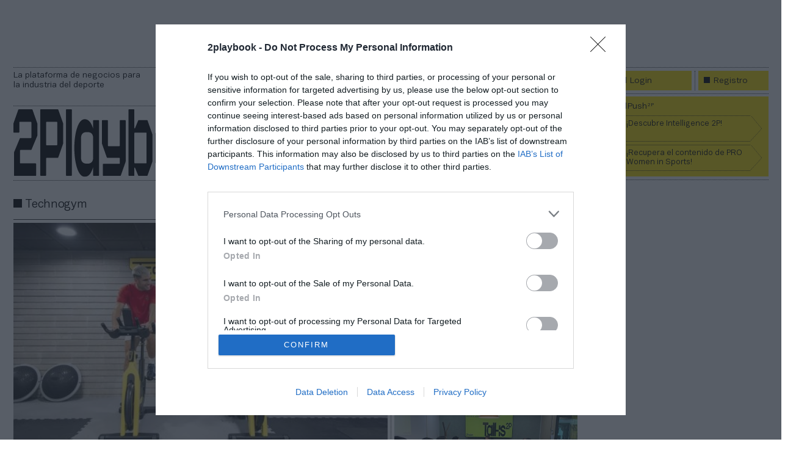

--- FILE ---
content_type: text/html; charset=UTF-8
request_url: https://www.2playbook.com/tag/technogym-actualidad-negocio-fabricante-maquinas-fitness
body_size: 58199
content:
	
	
<!DOCTYPE html>
<html lang="es">
<head>
    <meta charset="utf-8"/>

        <title>Technogym, actualidad del negocio del fabricante de máquinas de fitness</title>
    <meta name="description" content="Technogym es uno de los mayores fabricantes de equipamiento de fitness del mundo. Fundada en 1983 por Nerio Alessandri, la compañía ha ido diversificándose s..."/>
    <link rel="canonical" href="https://www.2playbook.com/tag/technogym-actualidad-negocio-fabricante-maquinas-fitness" />
    <meta property="og:title" content="Technogym, actualidad del negocio del fabricante de máquinas de fitness"/>
    <meta property="og:url" content="https://www.2playbook.com/tag/technogym-actualidad-negocio-fabricante-maquinas-fitness"/>
    <meta property="og:description" content="Technogym es uno de los mayores fabricantes de equipamiento de fitness del mundo. Fundada en 1983 por Nerio Alessandri, la compañía ha ido diversificándose s..."/>
    <meta property="og:image" content="https://www.2playbook.com/uploads/s1/25/28/technogym-tag.jpeg"/>
    <meta property="og:type" content="website"/>
    
    <meta property="og:site_name" content="2Playbook"/>

        <meta name="twitter:card" content="summary_large_image"/>
    <meta name="twitter:url" content="https://www.2playbook.com/tag/technogym-actualidad-negocio-fabricante-maquinas-fitness"/>
    <meta name="twitter:title" content="Technogym, actualidad del negocio del fabricante de máquinas de fitness - 2Playbook"/>
    <meta name="twitter:description" content="Technogym es uno de los mayores fabricantes de equipamiento de fitness del mundo. Fundada en 1983 por Nerio Alessandri, la compañía ha ido diversificándose s..."/>
    <meta name="twitter:image:src" content="https://www.2playbook.com/uploads/s1/25/28/technogym-tag.jpeg"/>
        
            <meta name="robots" content="index, follow, max-snippet:-1, max-image-preview:large, max-video-preview:-1">
    

    <link rel="shortcut icon" href="/favicon.ico"/>
    <link rel="apple-touch-icon" sizes="72x72" href="https://www.2playbook.com/uploads/static/2playbook/logos/apple-touch-icon-72x72.png"/>
    <link rel="apple-touch-icon" sizes="114x114" href="httsp://www.2playbook.com/uploads/static/2playbook/logos/apple-touch-icon-114x114.png"/>
    <link rel="apple-touch-icon-precomposed" sizes="72x72" href="https://www.2playbook.com/uploads/static/2playbook/logos/apple-touch-icon-72x72.png"/>
    <link rel="apple-touch-icon-precomposed" sizes="144x144" href="https://www.2playbook.com/uploads/static/2playbook/logos/apple-touch-icon-114x114.png"/>

    <meta name="viewport" content="width=device-width, initial-scale=1.0" />

    <script data-schema="Organization" type="application/ld+json">
        {"name":"2Playbook","url":"https://www.2playbook.com","logo":"https://www.2playbook.com/uploads/static/2playbook/logos/rich_snippet.png","sameAs":["https://www.facebook.com/pages/category/Media/2Playbook-101353158301469/","https://twitter.com/2playbook"],"@type":"Organization","@context":"http://schema.org"}
    </script>
    
    <link rel="preload" href="/uploads/static/2playbook/dist/fonts/Vaud.woff2" as="font" type="font/woff2" crossorigin>
    <link rel="preload" href="/uploads/static/2playbook/dist/fonts/Vaud-Italic.woff2" as="font" type="font/woff2" crossorigin>
    <link rel="preload" href="/uploads/static/2playbook/dist/fonts/Vaud-Bold.woff2" as="font" type="font/woff2" crossorigin>
    <link rel="preload" href="/uploads/static/2playbook/dist/fonts/Vaud-Bold-Italic.woff2" as="font" type="font/woff2" crossorigin>
    
        
                <style>@font-face{font-family:Vaud;font-display:swap;src:url(/uploads/static/2playbook/dist/fonts/Vaud.woff2) format("woff2");font-weight:"normal";font-style:"normal"}@font-face{font-family:Vaud Italic;font-display:swap;src:url(/uploads/static/2playbook/dist/fonts/Vaud-Italic.woff2) format("woff2");font-weight:"normal";font-style:"italic"}@font-face{font-family:Vaud Bold;font-display:swap;src:url(/uploads/static/2playbook/dist/fonts/Vaud-Bold.woff2) format("woff2");font-weight:"bold";font-style:"normal"}/*! normalize.css v8.0.1 | MIT License | github.com/necolas/normalize.css */html{line-height:1.15;-webkit-text-size-adjust:100%}body{margin:0}main{display:block}h1{font-size:2em;margin:.67em 0}hr{box-sizing:content-box;height:0;overflow:visible}pre{font-family:monospace,monospace;font-size:1em}a{background-color:transparent}abbr[title]{border-bottom:none;text-decoration:underline;text-decoration:underline dotted}b,strong{font-weight:bolder}code,kbd,samp{font-family:monospace,monospace;font-size:1em}small{font-size:80%}sub,sup{font-size:75%;line-height:0;position:relative;vertical-align:baseline}sub{bottom:-.25em}sup{top:-.5em}img{border-style:none}button,input,optgroup,select,textarea{font-family:inherit;font-size:100%;line-height:1.15;margin:0}button,input{overflow:visible;border-radius:0}button,select{text-transform:none}[type=button],[type=reset],[type=submit],button{-webkit-appearance:button}[type=button]::-moz-focus-inner,[type=reset]::-moz-focus-inner,[type=submit]::-moz-focus-inner,button::-moz-focus-inner{border-style:none;padding:0}[type=button]:-moz-focusring,[type=reset]:-moz-focusring,[type=submit]:-moz-focusring,button:-moz-focusring{outline:1px dotted ButtonText}fieldset{padding:.35em .75em .625em}legend{box-sizing:border-box;color:inherit;display:table;max-width:100%;padding:0;white-space:normal}progress{vertical-align:baseline}textarea{overflow:auto}[type=checkbox],[type=radio]{box-sizing:border-box;padding:0}[type=number]::-webkit-inner-spin-button,[type=number]::-webkit-outer-spin-button{height:auto}[type=search]{-webkit-appearance:textfield;outline-offset:-2px}[type=search]::-webkit-search-decoration{-webkit-appearance:none}::-webkit-file-upload-button{-webkit-appearance:button;font:inherit}details{display:block}summary{display:list-item}[hidden],template{display:none}*{box-sizing:border-box;-moz-box-sizing:border-box;-webkit-box-sizing:border-box}picture{display:block}:focus{outline:none}input[type=submit]{border:0}input[type=submit]:hover{cursor:pointer}a,abbr,acronym,address,applet,article,aside,audio,b,big,blockquote,body,canvas,caption,center,cite,code,dd,del,details,dfn,div,dl,dt,em,embed,fieldset,figcaption,figure,footer,form,h1,h2,h3,h4,h5,h6,header,hgroup,html,i,iframe,img,ins,kbd,label,legend,li,mark,menu,nav,object,ol,output,p,pre,q,ruby,s,samp,section,small,span,strike,strong,sub,summary,sup,table,tbody,td,tfoot,th,thead,time,tr,tt,u,ul,var,video{margin:0;padding:0;border:0;font-size:100%;font:inherit;vertical-align:baseline}article,aside,details,figcaption,figure,footer,header,hgroup,menu,nav,section{display:block}body{line-height:1}ol,ul{list-style:none}blockquote,q{quotes:none}blockquote:after,blockquote:before,q:after,q:before{content:"";content:none}table{border-collapse:collapse;border-spacing:0}:after,:before{pointer-events:none}body{overflow-x:hidden}a{text-decoration:none;font-family:inherit;font-size:inherit;color:inherit}img{display:block}button,h1,h2,h3,h4,h5,h6,input,label,li,p,strong,textarea,ul{font-family:Vaud,Helvetica,Arial,sans-serif}strong{font-weight:700}.container{margin-right:auto;margin-left:auto;padding-left:6px;padding-right:6px}.container:after,.container:before{content:" ";display:table}.container:after{clear:both}.container-fluid{margin-right:auto;margin-left:auto;padding-left:6px;padding-right:6px}.container-fluid:after,.container-fluid:before{content:" ";display:table}.container-fluid:after{clear:both}.row{margin-left:-6px;margin-right:-6px}.row:after,.row:before{content:" ";display:table}.row:after{clear:both}.col-lg-1,.col-lg-2,.col-lg-3,.col-lg-4,.col-lg-5,.col-lg-6,.col-lg-7,.col-lg-8,.col-lg-9,.col-lg-10,.col-lg-11,.col-lg-12,.col-md-1,.col-md-2,.col-md-3,.col-md-4,.col-md-5,.col-md-6,.col-md-7,.col-md-8,.col-md-9,.col-md-10,.col-md-11,.col-md-12,.col-sm-1,.col-sm-2,.col-sm-3,.col-sm-4,.col-sm-5,.col-sm-6,.col-sm-7,.col-sm-8,.col-sm-9,.col-sm-10,.col-sm-11,.col-sm-12,.col-xs-1,.col-xs-2,.col-xs-3,.col-xs-4,.col-xs-5,.col-xs-6,.col-xs-7,.col-xs-8,.col-xs-9,.col-xs-10,.col-xs-11,.col-xs-12{position:relative;min-height:1px;padding-left:6px;padding-right:6px;box-sizing:border-box}.col-xs-1,.col-xs-2,.col-xs-3,.col-xs-4,.col-xs-5,.col-xs-6,.col-xs-7,.col-xs-8,.col-xs-9,.col-xs-10,.col-xs-11,.col-xs-12{float:left}.col-xs-1{width:8.33333%}.col-xs-2{width:16.66667%}.col-xs-3{width:25%}.col-xs-4{width:33.33333%}.col-xs-5{width:41.66667%}.col-xs-6{width:50%}.col-xs-7{width:58.33333%}.col-xs-8{width:66.66667%}.col-xs-9{width:75%}.col-xs-10{width:83.33333%}.col-xs-11{width:91.66667%}.col-xs-12{width:100%}.o-container--full{padding:0}.blank .o-container--full{width:100%}.row-bottom{margin-top:30px}.row-content{max-width:1260px;margin:0 auto}.row-content>div.col-xs-12:first-child{padding-left:0;padding-right:0}.article .row-content>div.col-xs-12:first-child,.dashboard .row-content>div.col-xs-12:first-child{padding-left:5px;padding-right:5px}.article .row-content>div.col-xs-12:nth-child(2){padding-left:0;padding-right:10px}body.article .row-content{max-width:1256px;margin:0 auto}body.article .container-fluid{padding:0}body.article .o-article-left:after{content:"";display:block;position:absolute;margin:0 auto;width:calc(100% + 5px);height:100%;top:0;left:0;border-right:1px dotted rgba(0,0,0,.8);pointer-events:none;right:5px;top:6px;left:auto}body.article .o-article-right{position:relative;margin-top:6px}.o-grid .o-grid__1box--wrapper,.o-grid .o-grid__2box--wrapper,.o-grid .o-grid__3box--wrapper,.o-grid .o-grid__4box--wrapper,.o-grid .o-grid__5box--wrapper,.o-grid .o-grid__6box--wrapper,.o-grid .o-grid__7box--wrapper,.o-grid .o-grid__8box--wrapper{width:1236px;max-width:calc(100% - 24px);margin:12px auto;padding-left:0;padding-right:0}.o-grid__1box{grid-template-columns:repeat(1,1fr)}.o-grid__1box,.o-grid__2box{margin-left:auto;margin-right:auto;display:-ms-grid;display:grid;grid-column-gap:11px;grid-row-gap:5px;max-width:100%;grid-template-rows:auto}.o-grid__2box{grid-template-columns:repeat(2,1fr)}.o-grid__3box{margin-left:auto;margin-right:auto;display:-ms-grid;display:grid;grid-column-gap:11px;grid-row-gap:5px;max-width:100%;grid-template-columns:repeat(3,1fr);grid-template-rows:auto}.o-grid--propose-wording .o-grid__3box--wrapper{margin-bottom:0}.o-grid__3box--community-talks{grid-template-columns:calc(33.4% - 11px) calc(33.3% - 11px) 33.3%;grid-row-gap:13px}.o-grid__3box--community-talks .o-grid__item--border-right:nth-child(3):after,.o-grid__3box--community-talks .o-grid__item--border-right:nth-child(6):after{display:none}.o-grid__3box--technical-word{width:100%}.o-grid__4box{margin-left:auto;margin-right:auto;display:-ms-grid;display:grid;grid-column-gap:11px;grid-row-gap:5px;max-width:100%;grid-template-columns:repeat(4,1fr);grid-template-rows:auto}.is-amp .o-grid__4box{margin-bottom:20px;padding:0 12px}.home .o-grid__4box:before{content:normal;display:none}.o-grid__4box--special-group{grid-row-gap:0}.o-grid .o-grid__4box--ranking-reader{max-width:100%;padding-left:0;padding-right:0}.o-grid .o-grid__4box--ranking-reader .o-grid__item:last-child:after{display:none}.o-grid .o-grid__4box--tecnico-top{margin-top:1px;margin-bottom:0}.o-grid .o-grid__4box--tecnico-bottom{margin-top:5px}.o-grid .o-grid__4box--tecnico-bottom-paginated{margin-top:0}.o-grid .o-grid__4box--one-on-one-top{margin-top:1px;margin-bottom:0}.o-grid .o-grid__4box--one-on-one-bottom{margin-top:5px}.o-grid .o-grid__4box--one-on-one-bottom-paginated{margin-top:0}.o-grid .o-grid__4box--editorial{margin-top:1px}.o-grid .o-grid__4box--editorial-bottom{margin-top:-7px}.o-grid__4box--for-search-box{max-width:100%}.o-grid__4box--technical-word{grid-row-gap:0}.article .o-grid__4box--technical-word .o-grid__item{min-height:254px}.o-grid__4box--editorial,.o-grid__4box--specials{grid-row-gap:0}.o-grid__4box--tecnico .o-grid__item{min-height:300px}.o-grid__4box--tecnico .o-grid__item--border-right:nth-child(4n):after{border:0}.o-grid__5box{margin-left:auto;margin-right:auto;display:-ms-grid;display:grid;grid-column-gap:11px;grid-row-gap:5px;max-width:100%;grid-template-columns:57.93% 41.2%;grid-template-rows:auto}.o-grid__6box{margin-left:auto;margin-right:auto;display:-ms-grid;display:grid;grid-column-gap:11px;grid-row-gap:5px;max-width:100%;grid-template-columns:repeat(6,1fr);grid-template-rows:auto}.o-grid__7box{margin-left:auto;margin-right:auto;display:-ms-grid;display:grid;grid-column-gap:11px;grid-row-gap:5px;max-width:100%;grid-template-columns:repeat(7,1fr);grid-template-rows:auto}.o-grid__8box{margin-left:auto;margin-right:auto;display:-ms-grid;display:grid;grid-column-gap:11px;grid-row-gap:5px;max-width:100%;grid-template-columns:repeat(8,1fr);grid-template-rows:auto}.o-grid .o-grid__8box--home-secondary{margin-top:6px;margin-bottom:-10px}.o-grid .o-grid__8box--home-secondary .o-grid__item--border-right:after{height:calc(100% - 5px)}.o-grid__14box--special-group{grid-row-gap:0}.o-grid__item{overflow:hidden}.row.editable_item .o-grid__item{width:100%;padding:0}.o-grid__item .csl-inner,.row.editable_item .o-grid__item .csl-inner{height:100%}.o-grid__item--border-top{position:relative;padding:6px 0 0}.o-grid__item--border-top:after{content:"";display:block;position:absolute;margin:0 auto;width:100%;height:100%;top:0;border-top:1px dotted rgba(0,0,0,.8);pointer-events:none}.o-grid__item--border-top-only-mobile{padding:0}.o-grid__item--border-top-only-mobile:after{display:none}.o-grid__item--border-top-solid{position:relative;padding:6px 0 0}.o-grid__item--border-top-solid:after{content:"";display:block;position:absolute;margin:0 auto;width:100%;height:100%;top:0;pointer-events:none;border-top:1px solid rgba(0,0,0,.8)}.o-grid__item--border-right{position:relative;padding:0;overflow:visible}.o-grid__item--border-right:after{content:"";display:block;position:absolute;margin:0 auto;width:calc(100% + 5px);height:100%;top:0;left:0;border-right:1px dotted rgba(0,0,0,.8);pointer-events:none}.o-grid__item--border-right-extra-time:after{height:calc(100% - 5px)}.o-grid__item--border-right-solid{position:relative;padding:0 6px 0 0}.o-grid__item--border-right-solid:after{content:"";display:block;position:absolute;margin:0 auto;width:calc(100% + 5px);height:100%;top:0;left:0;border-right:1px dotted rgba(0,0,0,.8);pointer-events:none;border-right-stye:solid}.o-grid__item--border-bottom{position:relative;padding:0 0 6px}.o-grid__item--border-bottom:before{content:"";display:block;position:absolute;margin:0 auto;width:100%;height:100%;bottom:0;border-bottom:1px dotted rgba(0,0,0,.8);pointer-events:none}.o-grid__item--border-bottom-only-desktop{position:relative;padding:0}.o-grid__item--border-left{position:relative;padding:0 0 0 6px}.o-grid__item--border-left:before{content:"";display:block;position:absolute;margin:0 auto;width:100%;height:100%;left:0;border-left:1px dotted rgba(0,0,0,.8);pointer-events:none}.o-grid__item--bg-corp{background-color:#ffe100}.o-grid__item--reset{padding-left:0;padding-right:0}.o-grid__item--2cols{grid-column:span 2}.o-grid__item--2cols-only-desktop{position:relative;padding:0}.o-grid__5box .o-grid__item--2cols{grid-column:initial}.o-grid__item--3cols{grid-column:span 3}.o-grid__item--4cols{grid-column:span 4}.o-grid__item--5cols{grid-column:span 5}.o-grid__item--6cols{grid-column:span 6}.o-grid--thematic .o-grid__item--6cols,.o-grid__item--2rows{grid-row:span 2}.o-grid__item--3rows{grid-row:span 3}.o-grid__item--2cols-2rows{grid-column:span 2;grid-row:span 2}.o-grid__item--3cols-2rows{grid-column:span 3;grid-row:span 2}.o-grid__5box .o-grid__item--3cols-2rows{grid-column:initial}.o-grid__item--4cols-2rows{grid-column:span 4;grid-row:span 2}.o-grid__item--5cols-2rows{grid-column:span 5;grid-row:span 2}.o-grid__item--6cols-2rows{grid-column:span 6;grid-row:span 2}.o-grid__4box--specials .o-grid__item,.o-grid__4box--technical-word .o-grid__item{padding-bottom:6px}.o-grid__item--force-no-border:after{display:none;visibility:hidden}.o-grid__sub-grid{margin-left:auto;margin-right:auto;display:-ms-grid;display:grid;grid-column-gap:11px;grid-row-gap:5px;max-width:100%;grid-template-columns:inherit;grid-template-rows:inherit}.o-grid__sub-grid--2box{grid-template-columns:repeat(2,1fr)}.o-grid--thematic .o-grid__sub-grid--2box-only-mobile{grid-template-columns:1fr}.o-grid__sub-grid--3box{grid-template-columns:repeat(3,1fr)}.o-grid__8-box-bordered{grid-row-gap:0}.o-grid--extra-time .o-grid__8-box-bordered{margin-top:4px;margin-bottom:8px}.o-grid__8-box-bordered .o-grid__item--2cols{position:relative;padding-bottom:5px}.o-grid--extra-time .o-grid__8-box-bordered .o-grid__item--2cols{padding-bottom:0}.o-grid__8-box-bordered .o-grid__item--2cols:after{content:"";display:block;position:absolute;margin:0 auto;width:calc(100% + 5px);height:100%;top:0;left:0;border-right:1px dotted rgba(0,0,0,.8);pointer-events:none}.is-top .o-grid__8-box-bordered .o-grid__item--2cols:nth-child(2):after,.o-grid__8-box-bordered .o-grid__item--2cols:nth-child(4n+0):after{display:none}.o-grid__8-box-bordered .o-grid__item--2cols-extra-time-7:after,.o-grid__8-box-bordered .o-grid__item--2cols-extra-time-8:after,.o-grid__8-box-bordered .o-grid__item--2cols-extra-time-9:after{height:calc(100% - 5px)}.o-grid--extra-time .o-grid__8-box-bordered .o-grid__item--2cols:nth-child(3):after,.o-grid--extra-time .o-grid__8-box-bordered .o-grid__item--2cols:nth-child(7):after{display:none}.o-grid--extra-time .o-grid__8-box-bordered .o-grid__item--2cols:nth-child(8):after{display:block}.o-grid--extra-time .o-grid__8-box-bordered .o-grid__item--2cols:nth-child(10):after{display:none}.o-grid--thematic.is-top .o-grid__8-box-bordered .o-grid__item--2cols-force-only-border-top:nth-child(2):after{display:block;border-right:0}.o-grid--thematic.is-bottom .o-grid__8-box-bordered .o-grid__item--2cols:nth-child(7):after{display:none}.o-grid--thematic.is-bottom .o-grid__8-box-bordered .o-grid__item--2cols:nth-child(8):after{display:block}.o-grid--thematic.is-bottom .o-grid__8-box-bordered .o-grid__item--2cols:nth-child(11):after{display:none}.o-grid--thematic.is-bottom .o-grid__8-box-bordered .o-grid__item--2cols:nth-child(12):after{display:block}.o-grid__8-box-bordered .o-grid__item--border-top-solid:before{content:"";display:block;position:absolute;margin:0 auto;width:100%;height:100%;top:0;pointer-events:none;border-top:1px solid rgba(0,0,0,.8)}.o-grid__8-box-bordered .o-grid__item--border-top-solid:after{border-top:0}.o-grid--has-banner .o-grid__8-box-bordered--tablet-full .o-grid__item--2cols:first-child{padding-bottom:0}.o-grid--has-banner .o-grid__8-box-bordered--tablet-full .o-grid__item--2cols:first-child:after{display:none}.o-grid--has-banner .o-grid__8-box-bordered--tablet-full .o-grid__item--2cols:nth-child(7):after{display:none}.o-grid--has-banner .o-grid__8-box-bordered--tablet-full .o-grid__item--2cols:nth-child(4)~.o-grid__item--2cols{padding-top:16px;padding-bottom:0}.o-grid--has-banner .o-grid__8-box-bordered--tablet-full .o-grid__item--border-top-solid:nth-child(6):before{top:16px}.o-grid--has-banner-right .o-grid__8-box-bordered--tablet-full .o-grid__item--2cols:nth-child(4n+3):after{display:none}.o-grid--has-banner-right .o-grid__8-box-bordered--tablet-full .o-grid__item--2cols:nth-child(4){padding-bottom:0}.o-grid--has-banner-right .o-grid__8-box-bordered--tablet-full .o-grid__item--2cols:nth-child(4)~.o-grid__item--2cols{padding-top:16px;padding-bottom:0}.o-grid--has-banner-right .o-grid__8-box-bordered--tablet-full .o-grid__item--border-top-solid:nth-child(6):before{top:16px}.o-grid--thematic.is-top .o-grid__8-box-bordered{margin-top:3px;margin-bottom:0}.o-grid--thematic.is-bottom .o-grid__8-box-bordered{margin-top:0}.o-grid__4cols{grid-gap:11px;grid-template-columns:repeat(4,1fr)}.o-grid__4cols,.o-grid__6cols{width:1236px;max-width:calc(100% - 24px);margin:0 auto;display:grid}.o-grid__6cols{grid-gap:11px;grid-template-columns:repeat(6,1fr)}.o-grid--thematic.is-top .o-grid__item--border-right:after{height:calc(100% - 6px)}.o-grid--thematic.is-bottom{margin-top:25px}.o-grid--thematic.is-bottom .o-grid__item--2cols{visibility:visible}.o-grid--thematic.is-bottom .o-grid__item--2cols:nth-child(4n+10):after,.o-grid--thematic.is-bottom .o-grid__item--2rows:after{display:none}.o-grid--subgrids-banner .o-grid__item--2cols:nth-child(4)~.o-grid__item--2cols{padding-top:20px}.o-grid--inout .o-grid__sub-grid{grid-column-gap:0}.o-grid--secondary-f2{margin-top:27px}.o-grid--secondary-f2 .o-grid__8box--wrapper{margin-bottom:28px}.o-grid--secondary-f3{margin-top:24px}.o-grid--external-library{overflow:hidden}.o-grid--external-library .o-grid__item{overflow:visible}.o-grid--external-library .o-grid__item:first-child{grid-column:span 2}.o-grid--external-library .o-grid__item:after{top:-10px;height:calc(100% + 10px)}.o-grid--external-library .o-grid__4cols .o-grid__item:nth-child(3):after,.o-grid--external-library .o-grid__4cols .o-grid__item:nth-child(4n+7):after{display:none}.o-grid--external-library .o-grid__4cols .o-grid__item:nth-child(4):after{height:calc(100% + 6px);top:-6px}.o-grid--external-library .o-grid__6cols .o-grid__item:first-child{grid-column:span 3}.o-grid--external-library .o-grid__6cols .o-grid__item:nth-child(4):after,.o-grid--external-library .o-grid__6cols .o-grid__item:nth-child(6n+10):after{display:none}.o-grid--external-library .o-grid__6cols .o-grid__item:nth-child(5):after,.o-grid--external-library .o-grid__6cols .o-grid__item:nth-child(6):after{height:calc(100% + 6px);top:-6px}.o-grid--a-fondo .o-grid__4box{max-width:calc(100% - 20px)}.o-grid--a-fondo .o-grid__item--border-right:after{border-right:1px dotted #000}.o-grid--a-fondo .o-grid__item--border-right:nth-child(4n+7):after{border-right:none}.o-reduced-header-reference{clear:both}.o-sliderow{width:1236px;max-width:100%;margin:15px auto 0}.cs-vce .o-sliderow{margin-left:15px}.o-sliderow--dummy-A{margin-top:-16px}.o-sliderow--dummy-c{margin-top:-14px}.o-tightrow{max-width:1260px;margin:0 auto;padding:0}.o-tightrow .col-lg-9{padding:0}.o-tightrow .col-lg-3{padding:12px 9px 0 0}.o-tightrow__banner.col-lg-3{padding:12px 0}.o-tightrow--nl-subscription{padding-right:12px;padding-left:12px}body .o-dashboard-row{padding-top:8px;max-width:1256px;margin:0 auto;padding-left:10px;padding-right:10px}body .o-dashboard-row__col-left{width:216px}body .o-dashboard-row__col-right{margin-left:44px;width:calc(100% - 312px)}body .o-dashboard-row--aux .o-dashboard-row__col-right{padding-left:23px;padding-right:23px}.o-icon{width:15px;height:15px}.o-icon--s1{width:44px;height:44px}.o-icon--s2{width:35px;height:35px}.o-icon--s3{width:20px;height:20px}.o-icon--s4{width:10px;height:10px}.o-icon-list{display:flex;flex-wrap:wrap;justify-content:space-between}.o-icon-list__item{text-align:center;margin:15px 0;flex:0 0 15%}.o-icon-list__item .icon{display:block;width:50px;height:50px;margin:0 auto}@font-face{font-family:swiper-icons;src:url("data:application/font-woff;charset=utf-8;base64, [base64]//wADZ2x5ZgAAAywAAADMAAAD2MHtryVoZWFkAAABbAAAADAAAAA2E2+eoWhoZWEAAAGcAAAAHwAAACQC9gDzaG10eAAAAigAAAAZAAAArgJkABFsb2NhAAAC0AAAAFoAAABaFQAUGG1heHAAAAG8AAAAHwAAACAAcABAbmFtZQAAA/gAAAE5AAACXvFdBwlwb3N0AAAFNAAAAGIAAACE5s74hXjaY2BkYGAAYpf5Hu/j+W2+MnAzMYDAzaX6QjD6/4//Bxj5GA8AuRwMYGkAPywL13jaY2BkYGA88P8Agx4j+/8fQDYfA1AEBWgDAIB2BOoAeNpjYGRgYNBh4GdgYgABEMnIABJzYNADCQAACWgAsQB42mNgYfzCOIGBlYGB0YcxjYGBwR1Kf2WQZGhhYGBiYGVmgAFGBiQQkOaawtDAoMBQxXjg/wEGPcYDDA4wNUA2CCgwsAAAO4EL6gAAeNpj2M0gyAACqxgGNWBkZ2D4/wMA+xkDdgAAAHjaY2BgYGaAYBkGRgYQiAHyGMF8FgYHIM3DwMHABGQrMOgyWDLEM1T9/w8UBfEMgLzE////P/5//f/V/xv+r4eaAAeMbAxwIUYmIMHEgKYAYjUcsDAwsLKxc3BycfPw8jEQA/[base64]/uznmfPFBNODM2K7MTQ45YEAZqGP81AmGGcF3iPqOop0r1SPTaTbVkfUe4HXj97wYE+yNwWYxwWu4v1ugWHgo3S1XdZEVqWM7ET0cfnLGxWfkgR42o2PvWrDMBSFj/IHLaF0zKjRgdiVMwScNRAoWUoH78Y2icB/yIY09An6AH2Bdu/UB+yxopYshQiEvnvu0dURgDt8QeC8PDw7Fpji3fEA4z/PEJ6YOB5hKh4dj3EvXhxPqH/SKUY3rJ7srZ4FZnh1PMAtPhwP6fl2PMJMPDgeQ4rY8YT6Gzao0eAEA409DuggmTnFnOcSCiEiLMgxCiTI6Cq5DZUd3Qmp10vO0LaLTd2cjN4fOumlc7lUYbSQcZFkutRG7g6JKZKy0RmdLY680CDnEJ+UMkpFFe1RN7nxdVpXrC4aTtnaurOnYercZg2YVmLN/d/gczfEimrE/fs/bOuq29Zmn8tloORaXgZgGa78yO9/cnXm2BpaGvq25Dv9S4E9+5SIc9PqupJKhYFSSl47+Qcr1mYNAAAAeNptw0cKwkAAAMDZJA8Q7OUJvkLsPfZ6zFVERPy8qHh2YER+3i/BP83vIBLLySsoKimrqKqpa2hp6+jq6RsYGhmbmJqZSy0sraxtbO3sHRydnEMU4uR6yx7JJXveP7WrDycAAAAAAAH//wACeNpjYGRgYOABYhkgZgJCZgZNBkYGLQZtIJsFLMYAAAw3ALgAeNolizEKgDAQBCchRbC2sFER0YD6qVQiBCv/H9ezGI6Z5XBAw8CBK/m5iQQVauVbXLnOrMZv2oLdKFa8Pjuru2hJzGabmOSLzNMzvutpB3N42mNgZGBg4GKQYzBhYMxJLMlj4GBgAYow/P/PAJJhLM6sSoWKfWCAAwDAjgbRAAB42mNgYGBkAIIbCZo5IPrmUn0hGA0AO8EFTQAA");font-weight:400;font-style:normal}:root{--swiper-theme-color:#007aff}.swiper,:host{position:relative;display:block;margin-left:auto;margin-right:auto;z-index:1}.swiper{overflow:hidden;list-style:none;padding:0}.swiper-vertical>.swiper-wrapper{flex-direction:column}.swiper-wrapper{position:relative;width:100%;height:100%;z-index:1;display:flex;transition-property:transform;transition-timing-function:var(--swiper-wrapper-transition-timing-function,initial);box-sizing:content-box}.swiper-android .swiper-slide,.swiper-ios .swiper-slide,.swiper-wrapper{transform:translateZ(0)}.swiper-horizontal{touch-action:pan-y}.swiper-vertical{touch-action:pan-x}.swiper-slide{flex-shrink:0;width:100%;height:100%;position:relative;transition-property:transform;display:block}.swiper-slide-invisible-blank{visibility:hidden}.swiper-autoheight,.swiper-autoheight .swiper-slide{height:auto}.swiper-autoheight .swiper-wrapper{align-items:flex-start;transition-property:transform,height}.swiper-backface-hidden .swiper-slide{transform:translateZ(0);-webkit-backface-visibility:hidden;backface-visibility:hidden}.swiper-3d.swiper-css-mode .swiper-wrapper{perspective:1200px}.swiper-3d .swiper-wrapper{transform-style:preserve-3d}.swiper-3d{perspective:1200px}.swiper-3d .swiper-cube-shadow,.swiper-3d .swiper-slide{transform-style:preserve-3d}.swiper-css-mode>.swiper-wrapper{overflow:auto;scrollbar-width:none;-ms-overflow-style:none}.swiper-css-mode>.swiper-wrapper::-webkit-scrollbar{display:none}.swiper-css-mode>.swiper-wrapper>.swiper-slide{scroll-snap-align:start start}.swiper-css-mode.swiper-horizontal>.swiper-wrapper{scroll-snap-type:x mandatory}.swiper-css-mode.swiper-vertical>.swiper-wrapper{scroll-snap-type:y mandatory}.swiper-css-mode.swiper-free-mode>.swiper-wrapper{scroll-snap-type:none}.swiper-css-mode.swiper-free-mode>.swiper-wrapper>.swiper-slide{scroll-snap-align:none}.swiper-css-mode.swiper-centered>.swiper-wrapper:before{content:"";flex-shrink:0;order:9999}.swiper-css-mode.swiper-centered>.swiper-wrapper>.swiper-slide{scroll-snap-align:center center;scroll-snap-stop:always}.swiper-css-mode.swiper-centered.swiper-horizontal>.swiper-wrapper>.swiper-slide:first-child{margin-inline-start:var(--swiper-centered-offset-before)}.swiper-css-mode.swiper-centered.swiper-horizontal>.swiper-wrapper:before{height:100%;min-height:1px;width:var(--swiper-centered-offset-after)}.swiper-css-mode.swiper-centered.swiper-vertical>.swiper-wrapper>.swiper-slide:first-child{margin-block-start:var(--swiper-centered-offset-before)}.swiper-css-mode.swiper-centered.swiper-vertical>.swiper-wrapper:before{width:100%;min-width:1px;height:var(--swiper-centered-offset-after)}.swiper-3d .swiper-slide-shadow,.swiper-3d .swiper-slide-shadow-bottom,.swiper-3d .swiper-slide-shadow-left,.swiper-3d .swiper-slide-shadow-right,.swiper-3d .swiper-slide-shadow-top{position:absolute;left:0;top:0;width:100%;height:100%;pointer-events:none;z-index:10}.swiper-3d .swiper-slide-shadow{background:rgba(0,0,0,.15)}.swiper-3d .swiper-slide-shadow-left{background-image:linear-gradient(270deg,rgba(0,0,0,.5),transparent)}.swiper-3d .swiper-slide-shadow-right{background-image:linear-gradient(90deg,rgba(0,0,0,.5),transparent)}.swiper-3d .swiper-slide-shadow-top{background-image:linear-gradient(0deg,rgba(0,0,0,.5),transparent)}.swiper-3d .swiper-slide-shadow-bottom{background-image:linear-gradient(180deg,rgba(0,0,0,.5),transparent)}.swiper-lazy-preloader{width:42px;height:42px;position:absolute;left:50%;top:50%;margin-left:-21px;margin-top:-21px;z-index:10;transform-origin:50%;box-sizing:border-box;border-radius:50%;border:4px solid var(--swiper-preloader-color,var(--swiper-theme-color));border-top:4px solid transparent}.swiper-watch-progress .swiper-slide-visible .swiper-lazy-preloader,.swiper:not(.swiper-watch-progress) .swiper-lazy-preloader{animation:a 1s linear infinite}.swiper-lazy-preloader-white{--swiper-preloader-color:#fff}.swiper-lazy-preloader-black{--swiper-preloader-color:#000}@keyframes a{0%{transform:rotate(0deg)}to{transform:rotate(1turn)}}.swiper-virtual .swiper-slide{-webkit-backface-visibility:hidden;transform:translateZ(0)}.swiper-virtual.swiper-css-mode .swiper-wrapper:after{content:"";position:absolute;left:0;top:0;pointer-events:none}.swiper-virtual.swiper-css-mode.swiper-horizontal .swiper-wrapper:after{height:1px;width:var(--swiper-virtual-size)}.swiper-virtual.swiper-css-mode.swiper-vertical .swiper-wrapper:after{width:1px;height:var(--swiper-virtual-size)}:root{--swiper-navigation-size:44px}.swiper-button-next,.swiper-button-prev{position:absolute;top:var(--swiper-navigation-top-offset,50%);width:calc(var(--swiper-navigation-size)/44*27);height:var(--swiper-navigation-size);margin-top:calc(0px - var(--swiper-navigation-size)/2);z-index:10;cursor:pointer;display:flex;align-items:center;justify-content:center;color:var(--swiper-navigation-color,var(--swiper-theme-color))}.swiper-button-next.swiper-button-disabled,.swiper-button-prev.swiper-button-disabled{opacity:.35;cursor:auto;pointer-events:none}.swiper-button-next.swiper-button-hidden,.swiper-button-prev.swiper-button-hidden{opacity:0;cursor:auto;pointer-events:none}.swiper-navigation-disabled .swiper-button-next,.swiper-navigation-disabled .swiper-button-prev{display:none!important}.swiper-button-next svg,.swiper-button-prev svg{width:100%;height:100%;object-fit:contain;transform-origin:center}.swiper-rtl .swiper-button-next svg,.swiper-rtl .swiper-button-prev svg{transform:rotate(180deg)}.swiper-button-prev,.swiper-rtl .swiper-button-next{left:var(--swiper-navigation-sides-offset,10px);right:auto}.swiper-button-lock{display:none}.swiper-button-next:after,.swiper-button-prev:after{font-family:swiper-icons;font-size:var(--swiper-navigation-size);text-transform:none!important;letter-spacing:0;font-variant:normal;line-height:1}.swiper-button-prev:after,.swiper-rtl .swiper-button-next:after{content:"prev"}.swiper-button-next,.swiper-rtl .swiper-button-prev{right:var(--swiper-navigation-sides-offset,10px);left:auto}.swiper-button-next:after,.swiper-rtl .swiper-button-prev:after{content:"next"}.swiper-pagination{position:absolute;text-align:center;transition:opacity .3s;transform:translateZ(0);z-index:10}.swiper-pagination.swiper-pagination-hidden{opacity:0}.swiper-pagination-disabled>.swiper-pagination,.swiper-pagination.swiper-pagination-disabled{display:none!important}.swiper-horizontal>.swiper-pagination-bullets,.swiper-pagination-bullets.swiper-pagination-horizontal,.swiper-pagination-custom,.swiper-pagination-fraction{bottom:var(--swiper-pagination-bottom,8px);top:var(--swiper-pagination-top,auto);left:0;width:100%}.swiper-pagination-bullets-dynamic{overflow:hidden;font-size:0}.swiper-pagination-bullets-dynamic .swiper-pagination-bullet{transform:scale(.33);position:relative}.swiper-pagination-bullets-dynamic .swiper-pagination-bullet-active,.swiper-pagination-bullets-dynamic .swiper-pagination-bullet-active-main{transform:scale(1)}.swiper-pagination-bullets-dynamic .swiper-pagination-bullet-active-prev{transform:scale(.66)}.swiper-pagination-bullets-dynamic .swiper-pagination-bullet-active-prev-prev{transform:scale(.33)}.swiper-pagination-bullets-dynamic .swiper-pagination-bullet-active-next{transform:scale(.66)}.swiper-pagination-bullets-dynamic .swiper-pagination-bullet-active-next-next{transform:scale(.33)}.swiper-pagination-bullet{width:var(--swiper-pagination-bullet-width,var(--swiper-pagination-bullet-size,8px));height:var(--swiper-pagination-bullet-height,var(--swiper-pagination-bullet-size,8px));display:inline-block;border-radius:var(--swiper-pagination-bullet-border-radius,50%);background:var(--swiper-pagination-bullet-inactive-color,#000);opacity:var(--swiper-pagination-bullet-inactive-opacity,.2)}button.swiper-pagination-bullet{border:none;margin:0;padding:0;box-shadow:none;-webkit-appearance:none;appearance:none}.swiper-pagination-clickable .swiper-pagination-bullet{cursor:pointer}.swiper-pagination-bullet:only-child{display:none!important}.swiper-pagination-bullet-active{opacity:var(--swiper-pagination-bullet-opacity,1);background:var(--swiper-pagination-color,var(--swiper-theme-color))}.swiper-pagination-vertical.swiper-pagination-bullets,.swiper-vertical>.swiper-pagination-bullets{right:var(--swiper-pagination-right,8px);left:var(--swiper-pagination-left,auto);top:50%;transform:translate3d(0,-50%,0)}.swiper-pagination-vertical.swiper-pagination-bullets .swiper-pagination-bullet,.swiper-vertical>.swiper-pagination-bullets .swiper-pagination-bullet{margin:var(--swiper-pagination-bullet-vertical-gap,6px) 0;display:block}.swiper-pagination-vertical.swiper-pagination-bullets.swiper-pagination-bullets-dynamic,.swiper-vertical>.swiper-pagination-bullets.swiper-pagination-bullets-dynamic{top:50%;transform:translateY(-50%);width:8px}.swiper-pagination-vertical.swiper-pagination-bullets.swiper-pagination-bullets-dynamic .swiper-pagination-bullet,.swiper-vertical>.swiper-pagination-bullets.swiper-pagination-bullets-dynamic .swiper-pagination-bullet{display:inline-block;transition:transform .2s,top .2s}.swiper-horizontal>.swiper-pagination-bullets .swiper-pagination-bullet,.swiper-pagination-horizontal.swiper-pagination-bullets .swiper-pagination-bullet{margin:0 var(--swiper-pagination-bullet-horizontal-gap,4px)}.swiper-horizontal>.swiper-pagination-bullets.swiper-pagination-bullets-dynamic,.swiper-pagination-horizontal.swiper-pagination-bullets.swiper-pagination-bullets-dynamic{left:50%;transform:translateX(-50%);white-space:nowrap}.swiper-horizontal>.swiper-pagination-bullets.swiper-pagination-bullets-dynamic .swiper-pagination-bullet,.swiper-pagination-horizontal.swiper-pagination-bullets.swiper-pagination-bullets-dynamic .swiper-pagination-bullet{transition:transform .2s,left .2s}.swiper-horizontal.swiper-rtl>.swiper-pagination-bullets-dynamic .swiper-pagination-bullet{transition:transform .2s,right .2s}.swiper-pagination-fraction{color:var(--swiper-pagination-fraction-color,inherit)}.swiper-pagination-progressbar{background:var(--swiper-pagination-progressbar-bg-color,rgba(0,0,0,.25));position:absolute}.swiper-pagination-progressbar .swiper-pagination-progressbar-fill{background:var(--swiper-pagination-color,var(--swiper-theme-color));position:absolute;left:0;top:0;width:100%;height:100%;transform:scale(0);transform-origin:left top}.swiper-rtl .swiper-pagination-progressbar .swiper-pagination-progressbar-fill{transform-origin:right top}.swiper-horizontal>.swiper-pagination-progressbar,.swiper-pagination-progressbar.swiper-pagination-horizontal,.swiper-pagination-progressbar.swiper-pagination-vertical.swiper-pagination-progressbar-opposite,.swiper-vertical>.swiper-pagination-progressbar.swiper-pagination-progressbar-opposite{width:100%;height:var(--swiper-pagination-progressbar-size,4px);left:0;top:0}.swiper-horizontal>.swiper-pagination-progressbar.swiper-pagination-progressbar-opposite,.swiper-pagination-progressbar.swiper-pagination-horizontal.swiper-pagination-progressbar-opposite,.swiper-pagination-progressbar.swiper-pagination-vertical,.swiper-vertical>.swiper-pagination-progressbar{width:var(--swiper-pagination-progressbar-size,4px);height:100%;left:0;top:0}.swiper-pagination-lock{display:none}.swiper-scrollbar{border-radius:var(--swiper-scrollbar-border-radius,10px);position:relative;touch-action:none;background:var(--swiper-scrollbar-bg-color,rgba(0,0,0,.1))}.swiper-scrollbar-disabled>.swiper-scrollbar,.swiper-scrollbar.swiper-scrollbar-disabled{display:none!important}.swiper-horizontal>.swiper-scrollbar,.swiper-scrollbar.swiper-scrollbar-horizontal{position:absolute;left:var(--swiper-scrollbar-sides-offset,1%);bottom:var(--swiper-scrollbar-bottom,4px);top:var(--swiper-scrollbar-top,auto);z-index:50;height:var(--swiper-scrollbar-size,4px);width:calc(100% - var(--swiper-scrollbar-sides-offset,.01)*2)}.swiper-scrollbar.swiper-scrollbar-vertical,.swiper-vertical>.swiper-scrollbar{position:absolute;left:var(--swiper-scrollbar-left,auto);right:var(--swiper-scrollbar-right,4px);top:var(--swiper-scrollbar-sides-offset,1%);z-index:50;width:var(--swiper-scrollbar-size,4px);height:calc(100% - var(--swiper-scrollbar-sides-offset,.01)*2)}.swiper-scrollbar-drag{height:100%;width:100%;position:relative;background:var(--swiper-scrollbar-drag-bg-color,rgba(0,0,0,.5));border-radius:var(--swiper-scrollbar-border-radius,10px);left:0;top:0}.swiper-scrollbar-cursor-drag{cursor:move}.swiper-scrollbar-lock{display:none}.swiper-zoom-container{width:100%;height:100%;display:flex;justify-content:center;align-items:center;text-align:center}.swiper-zoom-container>canvas,.swiper-zoom-container>img,.swiper-zoom-container>svg{max-width:100%;max-height:100%;object-fit:contain}.swiper-slide-zoomed{cursor:move;touch-action:none}.swiper .swiper-notification{position:absolute;left:0;top:0;pointer-events:none;opacity:0;z-index:-1000}.swiper-free-mode>.swiper-wrapper{transition-timing-function:ease-out;margin:0 auto}.swiper-grid>.swiper-wrapper{flex-wrap:wrap}.swiper-grid-column>.swiper-wrapper{flex-wrap:wrap;flex-direction:column}.swiper-fade.swiper-free-mode .swiper-slide{transition-timing-function:ease-out}.swiper-fade .swiper-slide{pointer-events:none;transition-property:opacity}.swiper-fade .swiper-slide .swiper-slide{pointer-events:none}.swiper-fade .swiper-slide-active,.swiper-fade .swiper-slide-active .swiper-slide-active{pointer-events:auto}.swiper.swiper-cube{overflow:visible}.swiper-cube .swiper-slide{pointer-events:none;-webkit-backface-visibility:hidden;backface-visibility:hidden;z-index:1;visibility:hidden;transform-origin:0 0;width:100%;height:100%}.swiper-cube .swiper-slide .swiper-slide{pointer-events:none}.swiper-cube.swiper-rtl .swiper-slide{transform-origin:100% 0}.swiper-cube .swiper-slide-active,.swiper-cube .swiper-slide-active .swiper-slide-active{pointer-events:auto}.swiper-cube .swiper-slide-active,.swiper-cube .swiper-slide-next,.swiper-cube .swiper-slide-prev{pointer-events:auto;visibility:visible}.swiper-cube .swiper-cube-shadow{position:absolute;left:0;bottom:0;width:100%;height:100%;opacity:.6;z-index:0}.swiper-cube .swiper-cube-shadow:before{content:"";background:#000;position:absolute;left:0;top:0;bottom:0;right:0;filter:blur(50px)}.swiper-cube .swiper-slide-next+.swiper-slide{pointer-events:auto;visibility:visible}.swiper-cube .swiper-slide-shadow-cube.swiper-slide-shadow-bottom,.swiper-cube .swiper-slide-shadow-cube.swiper-slide-shadow-left,.swiper-cube .swiper-slide-shadow-cube.swiper-slide-shadow-right,.swiper-cube .swiper-slide-shadow-cube.swiper-slide-shadow-top{z-index:0;-webkit-backface-visibility:hidden;backface-visibility:hidden}.swiper.swiper-flip{overflow:visible}.swiper-flip .swiper-slide{pointer-events:none;-webkit-backface-visibility:hidden;backface-visibility:hidden;z-index:1}.swiper-flip .swiper-slide .swiper-slide{pointer-events:none}.swiper-flip .swiper-slide-active,.swiper-flip .swiper-slide-active .swiper-slide-active{pointer-events:auto}.swiper-flip .swiper-slide-shadow-flip.swiper-slide-shadow-bottom,.swiper-flip .swiper-slide-shadow-flip.swiper-slide-shadow-left,.swiper-flip .swiper-slide-shadow-flip.swiper-slide-shadow-right,.swiper-flip .swiper-slide-shadow-flip.swiper-slide-shadow-top{z-index:0;-webkit-backface-visibility:hidden;backface-visibility:hidden}.swiper-creative .swiper-slide{-webkit-backface-visibility:hidden;backface-visibility:hidden;overflow:hidden;transition-property:transform,opacity,height}.swiper.swiper-cards{overflow:visible}.swiper-cards .swiper-slide{transform-origin:center bottom;-webkit-backface-visibility:hidden;backface-visibility:hidden;overflow:hidden}.c-form .loading{position:relative;opacity:.4}.c-form .loading:after{content:"";position:absolute;top:calc(50% - 50px);left:calc(50% - 35px);width:70px;height:70px;background-image:url([data-uri]);background-position:50%;background-size:100%;background-repeat:no-repeat}.c-form__message{margin:10px 0;padding:6px 0}.c-form__message.is-success{color:#6aa881;background-image:url(/uploads/static/2playbook/dist/icons/icon-tic.svg)}.c-form__message.is-failure,.c-form__message.is-success{padding-left:40px;background-position:0;background-size:28px;background-repeat:no-repeat}.c-form__message.is-failure{color:#ec2b00;background-image:url(/uploads/static/2playbook/dist/icons/icon-alert.svg)}.c-form__field{width:100%;margin-bottom:20px}.c-form__label{display:block}.c-form__label--checkbox input{margin-right:6px}.c-form__label--checkbox [type=checkbox]{-webkit-appearance:none;-moz-appearance:none;appearance:none;position:relative;top:0;display:inline-block;width:13px;height:12px;border:1px solid #000;vertical-align:middle}.c-form__label--checkbox [type=checkbox]:checked{background-color:#000}.c-form__input{width:100%;background:#fff;border:1px solid rgba(0,0,0,.8);transition:all .15s ease-in-out}.c-form__input.has-error{border-color:#ec2b00!important;color:#ec2b00}.c-form__input:focus{outline:none;background:#fff;transition:all .15s ease-in-out}.c-form__action{margin-bottom:15px;text-align:center}.c-form__action--arrow{padding-right:20px;position:relative}.c-form__submit{display:inline-block;background:#000;border:none;transition:all .15s ease-in-out;z-index:2}.c-form__submit:hover{opacity:.7;transition:all .15s ease-in-out}.c-form__submit--arrow{margin:0;padding:0;display:block;position:relative;overflow:hidden}.c-form__submit--search{font-family:Vaud,Helvetica,Arial,sans-serif;color:#ffe100;font-size:1.25rem;line-height:1.5rem;letter-spacing:-.02em}.c-form__legend{display:flex;padding-top:7px;justify-content:space-between;font-size:11px;line-height:11px}.c-form__legend-legal a{text-decoration:underline}.c-form__error{color:#ec2b00;margin-bottom:10px}.c-form__success{color:#6aa881;margin-bottom:10px}.c-form__feedback{width:100%;margin:0 0 10px;font-family:Vaud,Helvetica,Arial,sans-serif}.c-form__feedback.is-success{color:#6aa881}.c-form__feedback.is-failure{color:#ec2b00}.c-form__block-title{font-size:30px;line-height:36px;padding-bottom:10px;letter-spacing:-.04em}.c-form__block-title--extra{margin-top:29px}.c-form__block{border:1px dotted rgba(0,0,0,.8);padding:12px;margin-bottom:12px;width:100%}.c-form__block .c-form__title{border-top:0;margin-top:18px;padding:0}.c-form__block-content{position:relative;margin-bottom:20px}.c-form__block-content:last-child{margin-bottom:0}.c-form__block-content--v2{margin-bottom:30px}.c-form__link{display:block;padding:0;text-decoration:underline;background:none}.c-form__link,.c-form__status{font-family:Vaud Bold,Helvetica Bold,Arial Bold,sans-serif}.c-form--club{display:flex;height:100%;font-size:14px}.c-form--club.is-in-dashboard{display:block}.c-form--club .c-form__form{display:flex;justify-content:space-between;flex-wrap:wrap}.c-form--club .c-form__wrapper{display:flex;flex-direction:row;flex-wrap:wrap;justify-content:space-between;height:100%;align-content:flex-start;width:61.06061%}.c-form--club .c-form__wrapper--preferencias{width:29.54545%}.c-form--club .c-form__title{padding:6px 0 9px;font-size:14px;border-top:1px solid #000;width:100%}.c-form--club .c-form__title:before{margin-inline-end:6px;content:"";display:inline-block;width:10px;height:10px;background-color:#000}.c-form--club .c-form__intro{margin-bottom:30px;font-size:19px;line-height:21px}.c-form--club .c-form__fig{flex:0 0 50%}.c-form--club .c-form__fig .c-form__img{max-width:100%}.c-form--club .c-form__input{width:100%;border:1px dotted rgba(0,0,0,.8);padding:2px 13px 0;font-size:13px;line-height:32px;margin-bottom:12px}.c-form--club .c-form__input::placeholder{color:inherit}.c-form--club .c-form__input--redux{width:35%}.c-form--club .c-form__input--redux-2{width:61.25%}.c-form--club .c-form__input[type=date]{position:relative}.c-form--club .c-form__input[type=date]:before{content:attr(placeholder);display:inline-block;position:absolute;top:2px;left:14px;background-color:#fff;letter-spacing:.035em}.c-form--club .c-form__input[type=date]:hover:before{display:none}.c-form--club .c-form__dotted-list{margin-bottom:20px}.c-form--club .c-form__dotted-list label{position:relative;top:auto;left:6px;font-size:13px;line-height:16px}.c-form--club .c-form__dotted-list [type=checkbox],.c-form--club .c-form__dotted-list [type=radio]{cursor:pointer;appearance:none;-webkit-appearance:none;-moz-appearance:none;display:inline-block;width:10px;height:10px;padding:0;border:1px dotted #000}.c-form--club .c-form__dotted-list [type=checkbox].active,.c-form--club .c-form__dotted-list [type=checkbox].is-active,.c-form--club .c-form__dotted-list [type=radio].active,.c-form--club .c-form__dotted-list [type=radio].is-active{border:0;background-image:url(/uploads/static/2playbook/dist/icons/icon-check-checked.svg);background-position:0 0;background-size:100%;background-repeat:no-repeat}.c-form--club select{width:100%;border:1px dotted rgba(0,0,0,.8);background-color:#fff;padding:2px 13px 0;font-size:13px;line-height:32px;background-image:url(/uploads/static/2playbook/dist/icons/icon-dropdown-2p-black.svg);background-position:calc(100% - 11px) 50%;background-size:10px;background-repeat:no-repeat;appearance:none;-webkit-appearance:none;-moz-appearance:none}.c-form--club select::placeholder{color:inherit}.c-form--club .c-form__check-action{display:block;position:absolute;top:0;left:0;width:100%;height:34px;font-family:Vaud Bold,Helvetica Bold,Arial Bold,sans-serif;font-size:inherit;appearance:none;-webkit-appearance:none;cursor:pointer}.c-form--club .c-form__check-action:before{content:"Desactivado";display:inline-block;margin-left:49px}.c-form--club .c-form__check-action:after{content:"Activar";display:inline-block;position:absolute;left:0;top:17px;text-decoration:underline}.c-form--club .c-form__check-action.is-active:before{content:"Activo"}.c-form--club .c-form__check-action.is-active:after{content:"Desactivar"}.c-form--club .c-form__action:after{border-width:2.07em 0 2.07em 1.56em}.c-form--club .c-form__submit{position:relative;background:#ffe100;width:calc(100% - 16px);margin-top:auto}.c-form--club .c-form__submit:after{content:"";display:block;position:absolute;width:0;height:0;right:-16px;top:0;pointer-events:none;border-color:transparent transparent transparent #ffe100;border-style:solid;border-width:24.5px 0 24.5px 16px}.c-form--club .c-form__submit-button{background:#ffe100;padding:12px 0 12px 12px;color:#000;font-size:20px;line-height:24px;width:100%;display:block;letter-spacing:-.02em}.c-form--club .c-form__form-title{width:100%}.c-form--cart{display:flex;height:100%;font-size:14px;flex-wrap:wrap}.c-form--cart .c-form__form{display:flex;justify-content:space-between;flex-wrap:wrap;align-content:flex-start}.c-form--cart .c-form__wrapper{display:flex;flex-direction:row;flex-wrap:wrap;justify-content:space-between;align-content:flex-start;width:46.32184%}.c-form--cart .c-form__block-title{font-size:33px;line-height:39px;border-bottom:1px solid #000;padding-bottom:10px;margin-bottom:8px;width:100%;letter-spacing:-.04em}.c-form--cart .c-form__block-title--extra{margin-top:29px}.c-form--cart .c-form__block-subtitle{font-size:20px;line-height:24px;letter-spacing:-.02em;min-height:100px;border-bottom:1px dotted rgba(0,0,0,.8);margin-bottom:10px}.c-form--cart .c-form__block-format{min-height:60px;border-bottom:1px dotted rgba(0,0,0,.8);margin-bottom:10px}.c-form--cart .c-form__block-extension{font-family:Vaud Bold,Helvetica Bold,Arial Bold,sans-serif}.c-form--cart .c-form__block{border:1px dotted rgba(0,0,0,.8);padding:12px;margin-bottom:12px;width:100%}.c-form--cart .c-form__block .c-form__title{border-top:0;margin-top:18px;padding:0}.c-form--cart .c-form__block-content{margin-bottom:20px}.c-form--cart .c-form__block-content:last-child{margin-bottom:0}.c-form--cart .c-form__title{padding:0 0 9px;font-size:14px;width:100%}.c-form--cart .c-form__title:before{margin-inline-end:6px;content:"";display:inline-block;width:10px;height:10px;background-color:#000}.c-form--cart .c-form__link{text-decoration:underline;display:block}.c-form--cart .c-form__link,.c-form--cart .c-form__status{font-family:Vaud Bold,Helvetica Bold,Arial Bold,sans-serif}.c-form--cart .c-form__intro{margin-bottom:30px;font-size:19px;line-height:21px}.c-form--cart .c-form__fig{flex:0 0 50%}.c-form--cart .c-form__fig .c-form__img{max-width:100%}.c-form--cart .c-form__input{border:1px dotted rgba(0,0,0,.8);padding:2px 13px 0;font-size:13px;line-height:32px;margin-bottom:12px;width:100%}.c-form--cart .c-form__input::placeholder{color:inherit}.c-form--cart .c-form__input--redux{width:35%}.c-form--cart .c-form__input--redux-2{width:61.25%}.c-form--cart .c-form__input--redux-3{width:49%}.c-form--cart .c-form__dotted-list{margin-bottom:20px}.c-form--cart .c-form__dotted-list label{position:relative;top:auto;left:6px;font-size:13px;line-height:16px}.c-form--cart .c-form__dotted-list [type=checkbox]{cursor:pointer;appearance:none;-webkit-appearance:none;-moz-appearance:none;display:inline-block;width:10px;height:10px;padding:0;border:1px dotted #000}.c-form--cart .c-form__dotted-list [type=checkbox].active{border:0;background-image:url(/uploads/static/2playbook/dist/icons/icon-check-checked.svg);background-position:0 0;background-size:100%;background-repeat:no-repeat}.c-form--cart select{width:100%;border:1px dotted rgba(0,0,0,.8);background-color:#fff;padding:2px 13px 0;font-size:13px;line-height:32px;background-image:url(/uploads/static/2playbook/dist/icons/icon-dropdown-2p-black.svg);background-position:calc(100% - 11px) 50%;background-size:10px;background-repeat:no-repeat;appearance:none;-webkit-appearance:none;-moz-appearance:none}.c-form--cart select::placeholder{color:inherit}.c-form--cart .c-form__action:after{border-width:2.07em 0 2.07em 1.56em}.c-form--cart .c-form__submit{position:relative;background:#ffe100;width:calc(100% - 16px);text-align:center;margin-top:21px}.c-form--cart .c-form__submit:after{content:"";display:block;position:absolute;width:0;height:0;right:-16px;top:0;pointer-events:none;border-color:transparent transparent transparent #ffe100;border-style:solid;border-width:24.5px 0 24.5px 16px}.c-form--cart .c-form__submit-button{background:#ffe100;padding:13px;color:#000;font-size:20px;line-height:24px;letter-spacing:-.02em;width:100%}.c-form--cart .c-form__submit-button.has-error{background:#ec2b00}.c-form--cart .c-form__save{position:relative;width:calc(100% - 15px);margin-top:auto;text-align:center}.c-form--cart .c-form__save:after{content:"";display:block;position:absolute;width:0;height:0;right:-15px;top:0;pointer-events:none;border-color:transparent transparent transparent #000;border-style:solid;border-width:19px 0 19px 15px}.c-form--cart .c-form__save.has-error{position:relative}.c-form--cart .c-form__save.has-error:after{content:"";display:block;position:absolute;width:0;height:0;right:-15px;top:0;pointer-events:none;border-color:transparent transparent transparent #ec2b00;border-style:solid;border-width:19px 0 19px 15px}.c-form--cart .c-form__save.has-error .c-form__save-button{background:#ec2b00}.c-form--cart .c-form__save-button{background:#000;padding:11px;color:#fff;width:100%;display:block}.c-form--cart .c-form__form-title{width:100%;font-size:20px;line-height:24px;margin-bottom:40px;letter-spacing:-.02em}.c-form--subscription .c-form__top{margin-bottom:11px;display:grid;grid-template-columns:calc(100% - 195px) 195px;grid-template-rows:auto}.c-form--subscription .c-form__field{margin:0}.c-form--subscription .c-form__action{margin:0;position:relative}.c-form--subscription .c-form__action:after{content:"";position:absolute;display:inline-block;width:0;height:0;border-color:transparent transparent transparent #000;border-style:solid;border-width:2em 0 1.9em 1.56em;margin:0 -1em 0 0}.c-form--subscription .c-form__label{font-size:.75rem;line-height:1em}.c-form--subscription .c-form__label--checkbox{margin-top:9px;line-height:24px}.c-form--subscription .c-form__label--checkbox a{display:inline-block;text-decoration:underline}.c-form--subscription .c-form__input{padding:13px 16px 9px;background:#ffe100;border:1px dotted rgba(0,0,0,.8);border-radius:0;box-shadow:0 0 0 0 transparent;--webkit-box-shadow:0 0 0 0 transparent;font-family:Vaud,Helvetica,Arial,sans-serif;font-size:2.0625rem;font-weight:400;color:#000;line-height:2.475rem;letter-spacing:-.02em;appearance:none;--webkit--appearance:none}.c-form--subscription .c-form__input::placeholder{color:#000}.c-form--subscription .c-form__action{text-align:left;padding-right:0}.c-form--subscription .c-form__submit{display:inline-block;padding:14px 35px 10px 44px;width:calc(100% - 25px);border-radius:0;font-family:Vaud,Helvetica,Arial,sans-serif;font-size:2.0625rem;font-weight:400;color:#ffe100;line-height:2.475rem;letter-spacing:-.02em;appearance:none;--webkit--appearance:none}.c-form--subscription .c-form__submit:hover{opacity:1}.c-form--subscription-in-menu .c-form__input{padding:0 12px;background:#ffe100;border:1px dotted rgba(0,0,0,.8);font-family:Vaud,Helvetica,Arial,sans-serif;font-size:.8125rem;font-weight:400;color:#000;line-height:1.9375rem;letter-spacing:-.02em}.c-form--subscription-in-menu .c-form__input::placeholder{color:#000}.c-form--subscription-in-menu .c-form__top{grid-template-columns:calc(100% - 78px) 78px}.c-form--subscription-in-menu .c-form__action{text-align:left;padding-right:0}.c-form--subscription-in-menu .c-form__action:after{border-width:1em 0 1em .57em}.c-form--subscription-in-menu .c-form__submit{width:calc(100% - 9px);height:auto;padding:0 16px;font-size:15px;line-height:33px}.c-form--subscription-header-expanded .c-form__input{padding:11px 12px 9px;background:#ffe100;border:1px dotted rgba(0,0,0,.8);font-size:.875rem;line-height:1.05rem;letter-spacing:0}.c-form--subscription-header-expanded .c-form__input::placeholder{color:#000}.c-form--subscription-header-expanded .c-form__submit{padding:12px 0 10px 15px;font-size:.875rem;line-height:1.05rem;letter-spacing:0;color:#ffe100}.c-form--subscription-header-expanded .c-form__top{display:flex;padding-bottom:6px}.c-form--subscription-header-expanded .c-form__field{margin-bottom:0}.c-form--subscription-header-expanded .c-form__action{margin-bottom:0;text-align:unset}.c-form--subscription-header-expanded .c-form__label--checkbox{font-size:.6875rem;line-height:.825rem;letter-spacing:0}.c-form--subscription-header-expanded .c-form__label--checkbox a{display:inline-block}.c-form--header-expanded{display:flex}.c-form--header-expanded .c-form__input{padding:11px 12px 9px;background:#ffe100;border:1px dotted rgba(0,0,0,.8);font-size:.875rem;line-height:1.05rem;letter-spacing:0}.c-form--header-expanded .c-form__input::placeholder{color:#000}.c-form--header-expanded .c-form__submit{width:auto;padding:11px 16px 9px;font-size:.875rem;line-height:1.05rem;letter-spacing:0;color:#ffe100}.c-form.is-loading,.c-form.loading{position:relative}.c-form.is-loading form,.c-form.loading form{opacity:.4}.c-form.is-loading:after,.c-form.loading:after{content:"";position:absolute;top:50%;left:50%;transform:translate(-50%,-50%);width:70px;height:70px}.c-form--mailchimp{display:flex}.c-form--mailchimp .c-form__wrapper{margin:0 12px 12px 0}.c-form--mailchimp .c-form__title{font-family:Vaud,Helvetica,Arial,sans-serif;font-size:1.1875rem;font-weight:400;color:#000;line-height:1.3125rem;letter-spacing:-.02em;text-align:left;margin-bottom:6px}.c-form--mailchimp .c-form__title:before{margin-inline-end:6px;content:"";display:inline-block;width:14px;height:14px;background-color:#000}.c-form--mailchimp .c-form__title sup{font-size:14px}.c-form--mailchimp .c-form__intro{margin-bottom:30px;font-size:19px;line-height:21px}.c-form--mailchimp .c-form__fig{flex:0 0 50%}.c-form--mailchimp .c-form__fig .c-form__img{max-width:100%}.c-form--mailchimp #mc_embed_signup_scroll{position:relative;font-family:Vaud,Helvetica,Arial,sans-serif;display:flex;justify-content:space-between}.c-form--mailchimp #mc_embed_signup_scroll .c-form__left{flex:0 0 calc(67.97% - 12px)}.c-form--mailchimp #mc_embed_signup_scroll .c-form__left label{display:block;margin-bottom:6px;font-size:13px}.c-form--mailchimp #mc_embed_signup_scroll .c-form__left label:not(.visible){display:none;margin-bottom:0}.c-form--mailchimp #mc_embed_signup_scroll .c-form__right{position:relative;flex:0 0 32.03%}.c-form--mailchimp #mc_embed_signup_scroll h2{padding:6px 0 9px;font-size:13px;border-top:1px solid #000}.c-form--mailchimp #mc_embed_signup_scroll h2:before{margin-inline-end:6px;content:"";display:inline-block;width:10px;height:10px;background-color:#000}.c-form--mailchimp #mc_embed_signup_scroll .mc-field-group{position:relative;margin-bottom:12px}.c-form--mailchimp #mc_embed_signup_scroll .mc-field-group input{width:100%;border:1px dotted rgba(0,0,0,.8);padding:2px 13px 0;font-size:13px;line-height:32px}.c-form--mailchimp #mc_embed_signup_scroll .mc-field-group input::placeholder{color:inherit}.c-form--mailchimp #mc_embed_signup_scroll .mc-field-group select{width:100%;border:1px dotted rgba(0,0,0,.8);background-color:#fff;padding:2px 13px 0;font-size:13px;line-height:32px;background-image:url(/uploads/static/2playbook/dist/icons/icon-dropdown-2p-black.svg);background-position:calc(100% - 11px) 50%;background-size:10px;background-repeat:no-repeat;appearance:none;-webkit-appearance:none;-moz-appearance:none}.c-form--mailchimp #mc_embed_signup_scroll .mc-field-group select::placeholder{color:inherit}.c-form--mailchimp #mc_embed_signup_scroll .mc-field-group:nth-of-type(3){width:30%;float:left}.c-form--mailchimp #mc_embed_signup_scroll .mc-field-group:nth-of-type(4){width:70%;padding-left:12px;float:left}.c-form--mailchimp #mc_embed_signup_scroll .mc-field-group:nth-of-type(4) label{left:24px}.c-form--mailchimp #mc_embed_signup_scroll .mc-field-group:nth-of-type(5){clear:both}.c-form--mailchimp #mc_embed_signup_scroll .mc-field-group.input-group strong{display:block;padding:6px 0 9px;font-family:Vaud,Helvetica,Arial,sans-serif;font-size:13px;font-weight:100;border-top:1px solid #000}.c-form--mailchimp #mc_embed_signup_scroll .mc-field-group.input-group strong:before{margin-inline-end:6px;content:"";display:inline-block;width:10px;height:10px;background-color:#000}.c-form--mailchimp #mc_embed_signup_scroll .mc-field-group.input-group ul{border:1px dotted rgba(0,0,0,.8);padding:12px}.c-form--mailchimp #mc_embed_signup_scroll .mc-field-group.input-group li{position:relative}.c-form--mailchimp #mc_embed_signup_scroll .mc-field-group.input-group input{width:auto}.c-form--mailchimp #mc_embed_signup_scroll .mc-field-group.input-group input[type=checkbox]{appearance:none;-webkit-appearance:none;-moz-appearance:none;display:inline-block;width:10px;height:10px;padding:0;border:1px dotted #000}.c-form--mailchimp #mc_embed_signup_scroll .mc-field-group.input-group input[type=checkbox].active{border:0;background-image:url(/uploads/static/2playbook/dist/icons/icon-check-checked.svg);background-position:0 0;background-size:100%;background-repeat:no-repeat}.c-form--mailchimp #mc_embed_signup_scroll .mc-field-group.input-group label{position:relative;top:auto;left:6px;font-size:13px;line-height:16px}.c-form--mailchimp #mc_embed_signup_scroll .size1of2 .datefield{display:flex;flex-wrap:wrap;justify-content:space-between}.c-form--mailchimp #mc_embed_signup_scroll .size1of2 .subfield{flex:0 0 calc(33% - 6px)}.c-form--mailchimp #mc_embed_signup_scroll .c-form__action:after{border-width:2.07em 0 2.07em 1.56em}.c-form--mailchimp #mc_embed_signup_scroll .c-form__submit{padding:14px 0 13px;color:#fff;font-size:13px}.c-form--alta-club{display:flex}.c-form--alta-club .c-form__title{font-family:Vaud,Helvetica,Arial,sans-serif;font-size:1.1875rem;font-weight:400;color:#000;line-height:1.3125rem;letter-spacing:-.02em;text-align:left;border-bottom:1px solid rgba(0,0,0,.8)}.c-form--alta-club .c-form__title:before{margin-inline-end:6px;content:"";display:inline-block;width:14px;height:14px;background-color:#000}.c-form--alta-club .c-form__title sup{font-size:14px}.c-form--alta-club .c-form__text{padding-bottom:20px;padding-top:20px;border-bottom:1px solid rgba(0,0,0,.8);font-size:47px;line-height:56px;letter-spacing:-.02em;text-align:center}.c-form--alta-club .c-form__link{text-decoration:underline}.c-form--alta-club .c-form__more-info{text-align:center;font-size:20px;line-height:24px;padding-top:13px;letter-spacing:-.02em}.c-form--modal{display:none;position:fixed;top:0;bottom:0;left:0;right:0;z-index:10000;background:rgba(255,225,0,.8)}.c-form--modal.is-open,body.is-modal .c-form--modal{display:flex}body.cs-vce .is-payment-feedback .c-form--modal{position:absolute;min-height:470px}.c-form--modal .c-form__wrapper{width:660px;max-width:calc(100% - 20px);margin:auto;background-color:#fff;box-shadow:0 0 10px rgba(0,0,0,.1);flex-direction:column;overflow:auto;position:relative;max-height:100vh;padding:12px}.c-form--modal .c-form__body{overflow-y:scroll;max-height:max-content;height:100%}.c-form--modal .c-form__title{font-size:19px;line-height:23px;color:#000;margin-bottom:7px}.c-form--modal .c-form__intro{margin-bottom:24px}.c-form--modal .c-form__close{position:absolute;top:12px;right:12px;width:17px;height:17px;background-image:url(/uploads/static/2playbook/dist/icons/icon-close.svg);background-repeat:no-repeat;background-size:17px;background-position:50%;font-size:0;color:transparent;z-index:2;cursor:pointer}.c-form--modal .c-form__close:hover{cursor:pointer}.c-form--modal .c-form__options{text-align:center}.c-form--modal #mc_embed_signup{width:100%}.c-form--login .c-form__wrapper{background-color:transparent;box-shadow:none}.c-form--login .c-form__container{background:#fff;padding:12px;position:relative;margin-bottom:12px}.c-form--login .c-form__form{padding-bottom:0}.c-form--login .c-form__error,.c-form--login .c-form__success{width:100%;font-family:Vaud,Helvetica,Arial,sans-serif}.c-form--login .c-form__title{font-family:Vaud,Helvetica,Arial,sans-serif;font-size:1.25rem;font-weight:400;color:#000;line-height:1.3125rem;letter-spacing:-.02em;text-align:left;margin-bottom:12px}.c-form--login .c-form__title:before{margin-inline-end:6px;content:"";display:inline-block;width:14px;height:14px;background-color:#000}.c-form--login .c-form__title--v2{margin-bottom:20px}.c-form--login .c-form__form-title{font-family:Vaud,Helvetica,Arial,sans-serif;font-size:.875rem;font-weight:400;color:#000;line-height:1.3125rem;letter-spacing:-.02em;text-align:left;margin-bottom:13px;border-top:1px solid rgba(0,0,0,.8)}.c-form--login .c-form__form-title:before{content:"";display:inline-block;width:10px;height:10px;background-color:#000}.c-form--login .c-form__text{padding-bottom:20px;padding-top:20px;border-bottom:1px solid rgba(0,0,0,.8);font-size:47px;line-height:56px;letter-spacing:-.02em;text-align:center}.c-form--login .c-form__link{text-decoration:underline}.c-form--login .c-form__more-info{font-family:Vaud,Helvetica,Arial,sans-serif;font-size:1.25rem;font-weight:400;color:#000;line-height:1.3125rem;text-align:left;line-height:24px;margin-bottom:25px;letter-spacing:-.02em}.c-form--login .c-form__input{padding:5px 13px 3px;font-family:Vaud Italic,Helvetica Italic,Arial Italic,sans-serif}.c-form--login .c-form__check{display:flex;margin-top:18px;align-items:end;cursor:pointer;line-height:1em}.c-form--login .c-form__checkbox--remember-pwd{width:10px;height:10px;margin-right:3px;border:1px solid #000;appearance:none;-webkit-appearance:none;cursor:pointer}.c-form--login .c-form__checkbox--remember-pwd.is-active{background-color:#000}.c-form--login .c-form__submit{position:relative;background:#000;width:calc(100% - 25px);margin-top:auto}.c-form--login .c-form__submit:after{content:"";display:block;position:absolute;width:0;height:0;right:-25px;top:0;pointer-events:none;border-color:transparent transparent transparent #000;border-style:solid;border-width:32.5px 0 32.5px 25px}.c-form--login .c-form__submit-button{background:#000;color:#fff;font-size:.875rem;padding:26px 0;line-height:1em;width:100%;display:block;text-align:center;font-family:Vaud,Helvetica,Arial,sans-serif;letter-spacing:-.02em}.c-form--login .c-form__link{font-family:Vaud,Helvetica,Arial,sans-serif;font-size:.625rem;line-height:1em}.c-form--recover .c-form__form{width:100%;border-top:1px solid rgba(0,0,0,.8)}.c-form--recover .c-form__form-title{border-top:none}.c-form--recover .c-form__form-title:before{display:none}.c-form--recover .c-form__submit{margin-bottom:12px;margin-top:auto}.c-form--recover .c-form__submit.is-form-send{opacity:.3;pointer-events:none}.c-form--recover .c-form__status{font-size:1.25rem;font-family:Vaud,Helvetica,Arial,sans-serif;margin-bottom:4px}.c-form--recover .c-form__col-2{display:flex;flex-direction:column}.c-form--dashboard-generic,.c-form--dashboard-generic form{display:flex;flex-wrap:wrap;justify-content:space-between;align-items:flex-start}.c-form--dashboard-generic .c-form__title{padding:6px 0 9px;font-size:14px;border-top:1px solid #000;width:100%}.c-form--dashboard-generic .c-form__title:before{margin-inline-end:6px;content:"";display:inline-block;width:10px;height:10px;background-color:#000}.c-form--dashboard-generic .c-form__input{border:1px dotted rgba(0,0,0,.8);padding:2px 13px 0;font-size:13px;line-height:32px;margin-bottom:12px}.c-form--dashboard-generic .c-form__input::placeholder{color:inherit}.c-form--dashboard-generic .c-form__input[type=date]{-webkit-appearance:none;appearance:none;position:relative}.c-form--dashboard-generic .c-form__input[type=date]:before{content:attr(placeholder);display:inline-block;position:absolute;top:2px;left:14px;background-color:#fff;letter-spacing:.035em}.c-form--dashboard-generic .c-form__input[type=date]:hover:before{display:none}.c-form--dashboard-generic .c-form__input[type=date][placeholder="undefined/undefined/undefined"]:before{content:"Fecha de nacimiento"}.c-form--dashboard-generic .c-form__input--redux{width:35%}.c-form--dashboard-generic .c-form__input--redux-2{width:61.25%}.c-form--dashboard-generic .c-form__input--redux-3{width:49%}.c-form--dashboard-generic .c-form__input--redux-3-date{width:49%;padding-top:0}.c-form--dashboard-generic .c-form__input--redux-4{width:74.44169%}.c-form--dashboard-generic .c-form__input--redux-4-reload{overflow:hidden;width:74.44169%}.c-form--dashboard-generic .c-form__select{width:100%;margin-bottom:12px;border:1px dotted rgba(0,0,0,.8);background-color:#fff;padding:2px 13px 0;font-size:13px;line-height:32px;background-image:url(/uploads/static/2playbook/dist/icons/icon-dropdown-2p-black.svg);background-position:calc(100% - 11px) 50%;background-size:10px;background-repeat:no-repeat;appearance:none;-webkit-appearance:none;-moz-appearance:none}.c-form--dashboard-generic .c-form__select::placeholder{color:inherit}.c-form--dashboard-generic .c-form__textarea{width:100%;height:160px;border:1px dotted rgba(0,0,0,.8);padding:2px 13px 0;font-size:13px;line-height:32px;margin-bottom:12px;line-height:1.5em}.c-form--dashboard-generic .c-form__textarea::placeholder{color:inherit}.c-form--dashboard-generic .c-form__action{position:relative;width:100%;text-align:left}.c-form--dashboard-generic .c-form__label--checkbox [type=checkbox]{cursor:pointer;appearance:none;-webkit-appearance:none;-moz-appearance:none;display:inline-block;width:10px;height:10px;padding:0;border:1px dotted #000}.c-form--dashboard-generic .c-form__label--checkbox [type=checkbox].active{border:0;background-image:url([data-uri]);background-position:0 0;background-size:100%;background-repeat:no-repeat;background-color:initial}.c-form--dashboard-generic>form>div:last-of-type{position:relative;width:100%;text-align:left}.c-form--dashboard-generic .c-form__submit{display:block;width:calc(100% - 16px);background:#000;padding:10px 0 9px;font-size:14px;color:#fff;appearance:none;-webkit-appearance:none;cursor:pointer;position:relative}.c-form--dashboard-generic .c-form__submit:after{content:"";display:block;position:absolute;width:0;height:0;right:-16px;top:0;pointer-events:none;border-color:transparent transparent transparent #000;border-style:solid;border-width:17.5px 0 17.5px 16px}.c-form--dashboard-generic .c-form__submit.has-error{background:#ec2b00;position:relative}.c-form--dashboard-generic .c-form__submit.has-error:after{content:"";display:block;position:absolute;width:0;height:0;right:-16px;top:0;pointer-events:none;border-color:transparent transparent transparent #ec2b00;border-style:solid;border-width:17.5px 0 17.5px 16px}.c-form--dashboard-generic .c-form__submit--switch-pic{padding:10px 0 9px;margin-right:0;margin-left:16px;position:relative}.c-form--dashboard-generic .c-form__submit--switch-pic:after{content:"";display:block;position:absolute;width:0;height:0;left:-16px;top:0;pointer-events:none;border-color:transparent transparent transparent #000;border-style:solid;border-width:17.5px 0 17.5px 16px;transform:rotate(180deg)}.c-form--dashboard-generic .c-form__helper{font-style:italic;font-size:13px}.c-form--dashboard-generic .c-form__block{font-size:.8125rem;line-height:1.0625rem}.c-form--dashboard-generic .c-form__block--public-email{line-height:.8125rem}.c-form--comment .c-form__textarea{width:100%;height:182px;padding:10px 12px;background:#fff;border:0;border-bottom:53px solid #fff;font-size:1.1875rem;line-height:1.4375rem;resize:none}.c-form--comment .c-form__action{position:absolute;bottom:0;left:0;margin:0}.c-form--comment .c-form__action--in-reply-form{position:static}.c-form--comment .c-form__action-submit{cursor:pointer;position:relative;opacity:1;transition:all .15s ease-in-out}.c-form--comment .c-form__action-submit:after{content:"";display:block;position:absolute;width:0;height:0;right:-25px;top:0;pointer-events:none;border-color:transparent transparent transparent #000;border-style:solid;border-width:32px 0 32px 25px}.c-form--comment .c-form__action-submit:hover{opacity:.5}.c-form--comment .c-form__action-submit--in-reply-form:after{right:0}.c-form--comment .c-form__submit{display:block;width:182px;height:64px;appearance:none;-webkit-appearance:none;border:0;background-color:#000;font-size:30px;line-height:68px;color:#ffe100;border-radius:0}.c-form--comment .c-form__submit:hover{opacity:1}.c-form--wiki-search{height:94px;overflow:hidden}.c-form--wiki-search form{height:100%}.c-form--wiki-search .c-form__input{display:block;float:left;width:calc(100% - 156px);height:100%;background-color:#ffe100;border:0;font-size:26px;line-height:100%;color:#000;text-align:center}.c-form--wiki-search .c-form__input::placeholder{color:#000}.c-form--wiki-search .c-form__action{float:right;width:156px;height:100%}.c-form--wiki-search .c-form__submit{display:block;width:100%;height:100%;border:0;font-size:14px;line-height:1em;color:#ffe100;appearance:none;-webkit-appearance:none}.c-form--wiki-search:after{content:"";display:block;clear:both}.c-form--ad-form{padding:0 0 0 12px;font-family:Vaud,Helvetica,Arial,sans-serif}.c-form--ad-form form{display:flex;flex-wrap:wrap;justify-content:space-between;align-items:flex-start}.c-form--ad-form .c-form__title{padding:6px 0 9px;font-size:14px;border-top:1px solid #000;width:100%;font-family:Vaud,Helvetica,Arial,sans-serif}.c-form--ad-form .c-form__title:before{margin-inline-end:6px;content:"";display:inline-block;width:10px;height:10px;background-color:#000}.c-form--ad-form .c-form__input{border:1px dotted rgba(0,0,0,.8);padding:2px 13px 0;font-size:13px;line-height:32px;margin-bottom:12px}.c-form--ad-form .c-form__input::placeholder{color:inherit}.c-form--ad-form .c-form__input[type=date]{-webkit-appearance:none;appearance:none;position:relative}.c-form--ad-form .c-form__input[type=date]:before{content:attr(placeholder);display:inline-block;position:absolute;top:2px;left:14px;background-color:#fff;letter-spacing:.035em}.c-form--ad-form .c-form__input[type=date]:hover:before{display:none}.c-form--ad-form .c-form__input[type=date][placeholder="undefined/undefined/undefined"]:before{content:"Fecha de nacimiento"}.c-form--ad-form .c-form__select{width:100%;margin-bottom:12px;border:1px dotted rgba(0,0,0,.8);background-color:#fff;padding:2px 13px 0;font-size:13px;line-height:32px;background-image:url(/uploads/static/2playbook/dist/icons/icon-dropdown-2p-black.svg);background-position:calc(100% - 11px) 50%;background-size:10px;background-repeat:no-repeat;appearance:none;-webkit-appearance:none;-moz-appearance:none}.c-form--ad-form .c-form__select::placeholder{color:inherit}.c-form--ad-form .c-form__select--multiple{background:0 none;padding-top:8px}.c-form--ad-form .c-form__action{position:relative;width:100%;text-align:left}.c-form--ad-form .c-form__submit{display:block;width:calc(100% - 16px);height:35px;background:#000;padding:10px 0 9px;font-size:14px;color:#fff;appearance:none;-webkit-appearance:none;cursor:pointer;position:relative}.c-form--ad-form .c-form__submit:after{content:"";display:block;position:absolute;width:0;height:0;right:-16px;top:0;pointer-events:none;border-color:transparent transparent transparent #000;border-style:solid;border-width:17.5px 0 17.5px 16px}.c-mainheader{position:relative;margin:0 auto;padding-top:5px;background:#fff}.header-fixed .c-mainheader{position:fixed;top:0;left:0;width:100%;z-index:3}.header-reduced .c-mainheader{background:#ffe100}.c-mainheader__menu-btn{margin-top:-4px;width:23px;height:17px;background-image:url(/uploads/static/2playbook/dist/icons/icon-burger.svg);background-position:50%;background-size:23px;background-repeat:no-repeat;vertical-align:top;cursor:pointer;opacity:1;transition:all .15s ease-in-out}.c-mainheader__menu-btn--text-hidden{text-indent:100%;white-space:nowrap;overflow:hidden}.c-mainheader__search-btn{height:100%;width:100%;display:grid;align-items:center;justify-items:center;cursor:pointer}.c-mainheader__club-btn{display:flex;height:100%;align-items:center;width:100%;justify-content:flex-end}.c-mainheader__club-btn--2p{font-size:14px}.c-mainheader__club-btn--2p:before{content:"";display:inline-block;width:9px;height:9px;margin:0 4px 3px 0;background:#000;vertical-align:baseline}.c-mainheader--border-top{position:relative;padding:6px 0 0}.c-mainheader--border-top:after{content:"";display:block;position:absolute;margin:0 auto;width:100%;height:100%;top:0;border-top:1px dotted rgba(0,0,0,.8);pointer-events:none}.c-mainheader--border-top-push:after{top:1px}.c-mainheader--border-right{position:relative;padding:0;overflow:visible}.c-mainheader--border-right:after{content:"";display:block;position:absolute;margin:0 auto;width:calc(100% + 5px);height:100%;top:0;left:0;border-right:1px dotted rgba(0,0,0,.8);pointer-events:none}.c-mainheader--border-bottom{position:relative;padding:0 0 6px}.c-mainheader--border-bottom:before{content:"";display:block;position:absolute;margin:0 auto;width:100%;height:100%;bottom:0;border-bottom:1px dotted rgba(0,0,0,.8)}.c-mainheader--border-left{position:relative}.c-mainheader--border-left:before{content:"";display:block;position:absolute;margin:0 auto;width:100%;height:100%;left:0;border-left:1px dotted rgba(0,0,0,.8)}.c-mainheader__slogan{padding-bottom:25px;font-family:Vaud,Helvetica,Arial,sans-serif;font-size:.875rem;font-weight:400;color:#000;line-height:1.05rem;letter-spacing:0}.c-mainheader__heading{padding:9px;font-family:Vaud,Helvetica,Arial,sans-serif;font-size:.875rem;font-weight:400;color:#000;line-height:1.05rem;letter-spacing:0;background-color:#ffe100}.c-mainheader__heading:before{content:"";display:inline-block;margin-inline-end:2px;width:10px;height:10px;background-color:#000}.c-mainheader__heading--2p{padding-bottom:5px}.c-mainheader__heading.is-register{position:relative;padding-bottom:0}.c-mainheader__heading.is-register:after{content:"";display:block;position:absolute;margin:0 auto;width:100%;height:100%;left:0;border-left:1px dotted rgba(0,0,0,.8);pointer-events:none;left:-6px;top:0}.c-mainheader__card--club-access{display:grid;grid-template-columns:11fr 10fr;column-gap:11px;padding-bottom:4px}.c-mainheader__card--club-access-mobile{width:100%;height:100%;display:grid;grid-template-columns:1fr;row-gap:11px}.c-mainheader__card--push .c-mainheader__list-group{padding:0 15px 0 9px;background-color:#ffe100}.c-mainheader__card--push .c-mainheader__list-group--arrow-link{padding-bottom:9px}.c-mainheader__card--push .c-mainheader__list-group--arrow-link .c-mainheader__list-group{list-style:none;overflow:hidden;margin:0;padding:0}.c-mainheader__card--push .c-mainheader__list-group--arrow-link .c-mainheader__list-item{padding-right:15px;position:relative}.c-mainheader__card--push .c-mainheader__list-group--arrow-link .c-mainheader__list-item:first-child{padding-bottom:5px}.c-mainheader__card--push .c-mainheader__list-group--arrow-link .c-mainheader__list-item:after{content:"";display:block;width:19px;height:43px;position:absolute;top:1px;right:-4px;z-index:1;background-image:url(/uploads/static/2playbook/dist/icons/bg-header-yellow-links2.svg);background-position:right -2px;background-size:auto;background-repeat:no-repeat}.c-mainheader__card--push .c-mainheader__list-group--arrow-link .c-mainheader__link{position:relative;display:block;height:43px;padding-top:6px;padding-bottom:6px;border-right:none;font-size:13px;line-height:15px;text-decoration:none;z-index:1;overflow:hidden}.c-mainheader__card-option{padding:9px;font-family:Vaud;font-size:.875rem;font-weight:400;color:#000;line-height:1.05rem;letter-spacing:0;background-color:#ffe100}.c-mainheader__search{position:absolute;top:0;left:0;width:100%;z-index:1}.c-mainheader__search--expanded{margin-top:-1px;padding:5px 0 22px;position:relative}.c-mainheader__copyright{font-size:.75rem;line-height:.9rem;letter-spacing:-.02em}.c-mainheader.is-reduced .c-mainheader__container{display:inline-grid;width:100%;grid-template-columns:8.08fr 1fr;grid-gap:0;grid-auto-flow:column;justify-items:unset;background-color:#ffe100}.c-mainheader.is-reduced .c-mainheader__menu--ribbon,.c-mainheader.is-reduced .c-mainheader__right,.c-mainheader.is-reduced .c-mainheader__slogan{display:none}.c-mainheader.is-reduced .c-mainheader__center{grid-template-columns:1fr}.c-mainheader.is-reduced .c-mainheader__options{display:block}.c-mainheader.is-reduced .c-mainheader__links.is-search{display:none}.c-mainheader.is-reduced .c-mainheader__links.is-burger{cursor:pointer}.c-mainheader.is-reduced .c-mainheader__menu-btn{text-indent:100%;white-space:nowrap;overflow:hidden;width:40px;height:30px;background-image:url(/uploads/static/2playbook/dist/icons/icon-burger.svg);background-position:50%;background-size:auto;background-repeat:no-repeat;vertical-align:top;cursor:pointer;opacity:1;transition:all .15s ease-in-out}.c-mainheader__container{max-width:1236px;margin:0 auto;padding:5px 0;display:grid;grid-template-columns:28.58% 49.5% 20.37%;grid-gap:10px}.c-mainheader__container--reduced{display:none;padding:11px 0 10px;grid-template-columns:3fr 1fr;background-color:#ffe100}.c-mainheader__container--reduced.is-visible{display:grid}.c-mainheader__container--reduced .c-mainheader__left{display:flex;align-items:center}.c-mainheader__container--reduced .c-mainheader__center{display:none}.c-mainheader__container--reduced .c-mainheader__right{grid-template-columns:calc(100% - 30px) 30px;grid-template-rows:1fr}.c-mainheader__container--reduced .c-mainheader__links{display:block;width:auto;height:auto}.c-mainheader__container--reduced .c-mainheader__links.is-burger{display:flex;margin:0 0 0 12px;color:transparent;justify-content:flex-end}.c-mainheader__container--reduced .c-mainheader__links.is-club{display:flex;align-items:center;justify-content:flex-end;padding-right:0}.c-mainheader__container--reduced .c-mainheader__menu-btn{display:block;margin-top:0;background-size:22px}.c-mainheader__right{display:grid;grid-template-rows:10fr 34fr}.c-mainheader__center{display:grid;grid-template-columns:4fr 1fr;align-items:center}.c-mainheader__options{display:inline-grid;grid-template-rows:repeat(2,1fr);height:100%;width:calc(100% - 12px);margin-left:11px;align-items:center;justify-items:center}.c-mainheader__link{padding:8px 9px 6px;border:1px dotted rgba(0,0,0,.8);font-family:Vaud,Helvetica,Arial,sans-serif;font-size:.875rem;font-weight:400;color:#000;line-height:1.05rem;letter-spacing:0}.c-mainheader__close-btn{position:absolute;top:16px;right:12px;width:15px;height:15px;background-image:url(/uploads/static/2playbook/dist/icons/icon-close.svg);background-position:50%;background-repeat:no-repeat;background-size:100%;cursor:pointer}.c-mainheader__menu--ribbon{width:100%;height:100%}.c-mainheader__menu--expanded{position:fixed;top:0;bottom:0;left:0;width:100vw;height:100dvh;z-index:2}.c-mainheader__menu--expanded.is-opened{display:block}.c-mainheader__menu--expanded .c-mainheader__wrapper{position:relative;display:flex;height:100vh;width:428px;max-width:100%;padding:15px 13px 9px 12px;background-color:#ffe100;overflow:hidden;flex-direction:column}.c-mainheader__menu--expanded .c-mainheader__header{padding-bottom:7px}.c-mainheader__menu--expanded .c-mainheader__heading{padding:0;font-size:1.25rem;line-height:1.5rem;letter-spacing:-.02em}.c-mainheader__menu--expanded .c-mainheader__heading:before{margin-inline-end:5px;width:14px;height:14px}.c-mainheader__menu--expanded .c-mainheader__footer{margin-top:auto;border-top:1px solid rgba(0,0,0,.8)}.c-mainheader__menu--expanded .c-mainheader__copyright{padding-top:10px;border-top:1px solid #3a3a3f;text-align:center}.c-mainheader__links{height:100%;width:100%;display:grid;align-items:center;justify-items:center;font-family:Vaud,Helvetica,Arial,sans-serif;font-size:.875rem;font-weight:400;color:#000;line-height:1.05rem;letter-spacing:0}.c-mainheader__links.is-club{display:none}.c-mainlogo{font-size:0;line-height:0;transition:all .15s ease-in-out;overflow:hidden}.c-mainlogo__link{display:block;width:100%}.c-mainlogo__img{width:100%;max-width:100%;height:100%;max-height:100%}.is-reduced .c-mainlogo{display:none;transition:all .15s ease-in-out}.is-reduced .c-mainlogo.is-in-header{display:block}.c-mainlogo--reduced{padding-right:13px;font-family:Vaud,Helvetica,Arial,sans-serif;font-size:.875rem;font-weight:400;color:#000;line-height:1.05rem;letter-spacing:0}.c-mainlogo--reduced .c-mainlogo__link{width:auto;height:auto;font-weight:700}.c-mainmenu{width:100%;height:100%}.c-mainmenu__item{text-align:center;font-family:Vaud,Helvetica,Arial,sans-serif;font-size:.875rem;font-weight:400;color:#000;line-height:1.05rem;letter-spacing:0;font-size:13px}.c-mainmenu__item--big{font-size:1.25rem;line-height:1.5rem;letter-spacing:-.02em;font-weight:700}.c-mainmenu__item--big+.c-mainmenu__item--big{padding-bottom:1px}.c-mainmenu__link{height:100%;width:100%;display:flex;justify-content:center;align-items:center}.c-mainmenu__link--2p-sup{padding-bottom:7px}.c-mainmenu__link--2p-sup sup{left:-3px;display:inline;font-size:.5rem;letter-spacing:0;font-weight:700}.c-mainmenu__link--force-pointer{cursor:pointer}.c-mainmenu__list-group .c-mainmenu__list-item{font-family:Vaud,Helvetica,Arial,sans-serif;font-size:.875rem;font-weight:400;color:#000;line-height:1.05rem;letter-spacing:0}.c-mainmenu__list-group--extra-opcions{display:flex}.c-mainmenu__list-group--extra-opcions:after{content:"|";display:inline-block;margin:0 10px 0 13px;vertical-align:middle}.c-mainmenu__list-group--extra-opcions .c-mainmenu__list-item,.c-mainmenu__list-group--extra-opcions .c-mainmenu__list-item+.c-mainmenu__list-item{padding-right:15px}.c-mainmenu__list-group--extra-opcions .c-mainmenu__list-item+.c-mainmenu__list-item:last-child{padding-right:0}.c-mainmenu--ribbon .c-mainmenu__list{width:100%;height:100%;display:grid;grid-template-columns:repeat(4,1fr);grid-gap:11px}.c-mainmenu--ribbon .c-mainmenu__nav{width:100%;height:100%}.c-mainmenu--ribbon .c-mainmenu__item{padding:5px 0;width:100%;height:100%;position:relative;display:grid;align-items:center;justify-items:center}.c-mainmenu--ribbon .c-mainmenu__item:after{height:100%;top:0}.c-mainmenu--ribbon .c-mainmenu__item:after,.c-mainmenu--ribbon .c-mainmenu__item:before{content:"";display:block;position:absolute;margin:0 auto;width:100%;border-top:1px dotted rgba(0,0,0,.8);pointer-events:none}.c-mainmenu--ribbon .c-mainmenu__item:before{height:calc(100% - 2px);bottom:0;border-bottom:1px dotted rgba(0,0,0,.8)}.c-mainmenu--ribbon .c-mainmenu__border-top{position:relative;padding:5px 0 0}.c-mainmenu--ribbon .c-mainmenu__border-top:after{content:"";display:block;position:absolute;margin:0 auto;width:100%;height:100%;top:0;border-top:1px dotted rgba(0,0,0,.8);pointer-events:none}.c-mainmenu--ribbon .c-mainmenu__border-bottom{position:relative;padding:0 0 5px}.c-mainmenu--ribbon .c-mainmenu__border-bottom:before{content:"";display:block;position:absolute;margin:0 auto;width:100%;height:100%;bottom:0;border-bottom:1px dotted rgba(0,0,0,.8);pointer-events:none}.c-mainmenu--ribbon .c-mainmenu__border-right{position:relative;padding:0}.c-mainmenu--ribbon .c-mainmenu__border-right:after{content:"";display:block;position:absolute;margin:0 auto;width:calc(100% + 5px);height:100%;top:0;left:0;border-top:0;border-right:1px dotted rgba(0,0,0,.8);pointer-events:none}.c-mainmenu--reduced{width:auto;height:auto}.c-mainmenu--reduced .c-mainmenu__list{display:flex;align-items:center}.c-mainmenu--reduced .c-mainmenu__list:after{content:"|";display:inline-block;margin:0 14px 0 16px;font-size:13px;vertical-align:middle}.c-mainmenu--reduced .c-mainmenu__list--no-after:after{display:none}.c-mainmenu--reduced .c-mainmenu__item{padding-right:10px;white-space:nowrap;padding-bottom:0}.c-mainmenu--reduced .c-mainmenu__item+.c-mainmenu__item{padding-right:10px}.c-mainmenu--reduced .c-mainmenu__item+.c-mainmenu__item:last-child{padding-right:0}.c-mainmenu--reduced-last .c-mainmenu__item,.c-mainmenu--reduced-middle .c-mainmenu__item{font-style:italic}.c-mainmenu--expanded .c-mainmenu__nav{padding-bottom:27px;display:grid;grid-template-columns:repeat(2,1fr);grid-template-rows:auto}.c-mainmenu--expanded .c-mainmenu__right{position:relative;padding:0 5px 0 0}.c-mainmenu--expanded .c-mainmenu__right:after{content:"";display:block;position:absolute;margin:0 auto;width:100%;height:100%;top:0;right:0;border-right:1px dotted rgba(0,0,0,.8);pointer-events:none}.c-mainmenu--expanded .c-mainmenu__left{position:relative;padding:0 0 0 5px}.c-mainmenu--expanded .c-mainmenu__list-block--two .c-mainmenu__list--level2 .c-mainmenu__item{font-style:italic}.c-mainmenu--expanded .c-mainmenu__list--level2{padding-top:5px}.c-mainmenu--expanded .c-mainmenu__list--level-special .c-mainmenu__item{font-size:1.1875rem;line-height:1.3125rem}.c-mainmenu--expanded .c-mainmenu__link{justify-content:flex-start}.c-mainmenu--expanded .c-mainmenu__item--item1{min-height:272px}.c-mainmenu--expanded .c-mainmenu__item--item2,.c-mainmenu--expanded .c-mainmenu__item--item4,.c-mainmenu--expanded .c-mainmenu__item--item5,.c-mainmenu--expanded .c-mainmenu__item--item6,.c-mainmenu--expanded .c-mainmenu__item--item7,.c-mainmenu--expanded .c-mainmenu__item--item8,.c-mainmenu--expanded .c-mainmenu__item--item9{min-height:136px}.c-mainmenu--expanded .c-mainmenu__heading{position:relative;font-family:Vaud,Helvetica,Arial,sans-serif;font-size:.875rem;font-weight:400;color:#000;line-height:1.05rem;letter-spacing:0}.c-mainmenu--expanded .c-mainmenu__heading--border{padding:5px 0;border-top:1px solid #000;border-bottom:1px dotted #000;font-size:13px;text-align:left}.c-reduced-header-reference *{display:none;font-size:0;visibility:hidden}.cs-vce .c-reduced-header-reference{padding:5px;background-color:#ffe100}.cs-vce .c-reduced-header-reference:before{content:"Reduced header reference point";display:block;text-align:center;text-transform:uppercase}.c-banner{overflow:hidden}body .o-article-right .c-banner{margin-bottom:10px}.c-banner__heading{position:relative;font-size:.6875rem;line-height:.825rem;letter-spacing:0;text-align:left}.c-banner__img-link{display:flex;margin:0 auto;justify-content:center}.c-banner__img{display:block;max-width:100%}.c-banner__cap{position:relative;font-size:11px;color:#d6d5d5;text-align:center;z-index:1}.c-banner__cap:before{border-top:1px solid #d6d5d5;content:"";margin:0 auto;position:absolute;top:50%;left:0;right:0;bottom:0;width:95%;z-index:-1}.c-banner__cap-title{background:#fff;padding:0 8px}.c-banner+.c-banner{margin-top:10px}.c-banner--948x118{position:relative}.c-banner--948x118 .c-banner__wrapper{padding:15px 12px;background:#ededed}.c-banner--948x118 .c-banner__heading{position:absolute;top:11px;left:13px}.c-banner--948x118 .c-banner__cap:before{width:calc(100% - 26px)}.c-banner--980x90,.c-banner--gpt{position:relative;max-width:1236px;margin:30px auto}.c-banner--980x90 .c-banner__wrapper,.c-banner--gpt .c-banner__wrapper{padding:15px 12px;background:#ededed}.c-banner--980x90 .c-banner__heading,.c-banner--gpt .c-banner__heading{position:absolute;top:11px;left:13px}.c-banner--980x90 .c-banner__heading+*,.c-banner--gpt .c-banner__heading+*{width:980px;max-width:100%;margin:0 auto}.c-banner--980x90 .c-banner__cap:before,.c-banner--gpt .c-banner__cap:before{width:calc(100% - 26px)}.c-banner--300x600 .c-banner__wrapper{width:300px;margin:0 auto;overflow:hidden}.c-banner--300x600 .c-banner__heading{padding-bottom:5px}.c-banner--300x600 .c-banner__cap:before{width:calc(100% - 4px)}.c-banner--300x250 .c-banner__heading{padding-bottom:7px}.c-banner--300x250 .c-banner__cap:before{width:calc(100% - 4px)}.c-banner--300x250-in-article-top .c-banner__heading{padding-bottom:7px;line-height:1em}.c-banner--1260x100{padding-top:10px}.c-banner--1260x100 .c-banner__heading{display:none}.row-top-banner .c-banner--1260x100{height:100px}.c-banner.is-alternative .c-banner__wrapper{background-color:#ededed}.c-banner.is-alternative .c-banner__heading{color:transparent}.c-sup{left:-3px;font-size:.583em;text-transform:uppercase}.c-sup--nav-item{left:2px}.c-sup--subscribe-heading{top:-.6em}.c-sup--article-viewer-index{left:-5px;top:-.65em}.c-searchform__ribbon{max-width:1236px;margin:0 auto}.c-searchform__heading{font-family:Vaud,Helvetica,Arial,sans-serif;font-size:.875rem;font-weight:400;color:#000;line-height:1.05rem;letter-spacing:0;background-color:#ffe100}.c-searchform__heading:before{content:"";display:inline-block;margin-inline-end:5px;width:10px;height:10px;background-color:#000}.c-searchform__wrapper{max-width:1238px;margin:0 auto;padding:10px 0 5px;display:grid;grid-template-columns:28.58% 49.5% 20.37%;grid-gap:10px}.c-searchform__form{position:relative;grid-column:span 2}.c-searchform__field{display:grid;grid-template-columns:calc(100% - 156px) 156px;grid-template-rows:minmax(187px,1fr)}.c-searchform__input{border:none;background-color:#ffe100;font-family:Vaud,Helvetica,Arial,sans-serif;font-size:1.8125rem;font-weight:400;color:#000;line-height:2.175rem;letter-spacing:-.02em;text-align:center;--webkit-appearance:none;appearance:none}.c-searchform__input::placeholder{color:#000;text-align:center}.c-searchform__submit{border:0;background-color:#000;color:#ffe100}.c-searchform__close{position:absolute;top:12px;left:12px;width:15px;height:15px;background-image:url(/uploads/static/2playbook/dist/icons/icon-close.svg);background-position:50%;background-repeat:no-repeat;background-size:100%;cursor:pointer}.c-searchform--ribbon{position:relative}.c-searchform--expanded .c-searchform__heading{padding-bottom:9px}.c-searchform--fullbox .c-searchform__wrapper{display:block;padding:0}.c-heading csfield{display:inline-block}.c-heading__wrapper{width:1236px;max-width:calc(100% - 24px);position:relative;margin:0 auto}.c-heading--subitem .c-heading__wrapper{max-width:100%;padding-left:0;padding-right:0}.c-heading__title{font-family:Vaud,Helvetica,Arial,sans-serif;font-size:1.1875rem;font-weight:400;color:#000;line-height:1.4375rem;letter-spacing:-.02em;border-bottom:1px solid #3a3a3f}.c-heading__title:before{content:"";display:inline-block;width:14px;height:14px;background-color:#000}.c-heading__title--no-border{border-bottom:none}.c-heading__title--border-dot{border-bottom:1px dotted #000;padding-bottom:12px;margin-bottom:6px}.c-heading--proposals .c-heading__title--border-dot{padding-bottom:6px}.c-heading__title--2p:after{content:"2P";display:inline-block;font-size:.6875rem;line-height:.8125rem;letter-spacing:-.02em;font-weight:700;margin-inline-start:8px;vertical-align:top}.c-heading__title--xsmall{font-size:14px}.c-heading__title--xsmall:before{width:10px;height:10px}.c-heading--footer .c-heading__wrapper{position:relative;padding-left:0;padding-right:0;width:100%;max-width:100%}.c-heading--footer .c-heading__title{border-bottom:none}.c-heading--extra-time{margin-top:13px}.c-heading--propose-wording{margin-top:28px}.c-heading--thematic{margin-top:23px}body .c-heading--dashboard{float:none;padding:0;margin:0}.c-heading--dashboard .c-heading__wrapper{width:100%;max-width:none}.c-heading--dashboard .c-heading__title:before{margin-right:5px}.c-heading--dashboard csfield{display:block}.c-heading--cancell-subscription .c-heading__wrapper{width:100%;max-width:none}.c-heading--cancell-subscription .c-heading__title{border:0}.c-heading--comments-title .c-heading__wrapper{max-width:100%}.c-heading--comments-title .c-heading__extra-link{float:right;text-decoration:underline;cursor:pointer}.c-heading--wiki-filters .c-heading__wrapper,.c-heading--wiki-search .c-heading__wrapper{max-width:100%}.c-heading--wiki-filters .c-heading__title{font-size:14px;line-height:1em}.c-heading--wiki-filters .c-heading__title:before{width:10px;height:10px}.c-heading--wiki-filters-v2 .c-heading__wrapper{max-width:100%}.c-heading--wiki-filters-v2 .c-heading__title{font-size:14px}.c-heading--wiki-filters-v2 .c-heading__title:before{width:10px;height:10px}.c-author-info{margin:34px 0 0}.c-author-info__wrapper{position:relative;display:flex;margin-bottom:37px;padding:0 0 10px;border-bottom:1px solid #000}.c-author-info__fig{width:98px;margin:0 30px 0 0;padding:0;display:inline-block}.c-author-info__fig .c-news-list__authorimg{width:100%}.c-author-info__img{max-width:80px}.c-author-info__text{width:calc(100% - 128px)}.c-author-info__text h1{display:inline-block;font-size:24px;color:#cc2131;line-height:1.2em;letter-spacing:.008em;font-weight:500;text-transform:uppercase}.c-author-info__text h1:after{content:"|";display:inline-block;vertical-align:middle;margin:0 20px}.c-author-info__position{display:inline-block;margin-top:4px;font-size:18px}.c-author-info__bio{padding-top:24px;font-size:18px;line-height:26px;letter-spacing:-.53px}.c-author-info__social{display:inline-block;margin:0;padding:0;list-style:none}.c-author-info__social-item{display:inline-block}.c-author-info__social-item a{display:inline-block;width:24px;height:24px;opacity:.7}.c-author-info__social-item .facebook{background-image:url(/uploads/static/2playbook/dist/icons/icon-facebook-black.svg)}.c-author-info__social-item .facebook,.c-author-info__social-item .twitter{background-position:no-repeat;background-size:center;background-repeat:no-repeat}.c-author-info__social-item .twitter{background-image:url(/uploads/static/2playbook/dist/icons/icon-twitter-black.svg)}.c-author-info__social-item .linkedin{background-image:url(/uploads/static/2playbook/dist/icons/icon-linkedin-black.svg);background-position:no-repeat;background-size:center;background-repeat:no-repeat}.c-author-info__social-item+.c-author-info__social-item{margin-left:3px}.c-author-info--social-centered{margin:34px 0 37px}.c-author-info--social-centered .c-author-info__wrapper{margin-bottom:0;border-bottom:0}.c-author-info--social-centered .c-author-info__bio{padding-top:15px}.c-author-info--social-centered .c-author-info__social{padding:12px 0 10px;display:flex;align-items:center;justify-content:center;border-top:1px solid #f67a75;border-bottom:1px solid #f67a75}.c-section-title{position:relative}.c-section-title__title{font-weight:700;text-transform:uppercase}.c-section-title__subitems-list{display:flex;margin:10px 0 0;padding:0;list-style:none}.c-section-title__subtitle{font-weight:700;text-transform:uppercase}.c-section-title__social{position:absolute;top:9px;right:9px}.c-section-title__social .c-mainsocial__item{display:inline-block;margin:0 6px;vertical-align:middle}.c-section-title__social .c-mainsocial__item.is-facebook .c-mainsocial__img{width:16px}.c-section-title__social .c-mainsocial__item.is-twitter .c-mainsocial__img{width:25px}.c-section-title__social .c-mainsocial__item.is-mobile{display:none}.c-section-title__social .c-mainsocial__img{width:16px;fill:#333;transition:all .15s ease-in-out}.c-section-title__social .c-mainsocial__img:hover{fill:#888;transition:all .15s ease-in-out}.c-articles{position:relative;width:100%;height:100%}body .o-article-right .c-articles{margin-bottom:10px}.c-articles__figure{margin:0;padding:0;width:100%}.c-articles__figure-link{display:block}.c-articles__picture{display:block;position:relative;width:100%;height:0;padding:0 0 66.66%;overflow:hidden}.c-articles__img{position:absolute;top:0;left:0;width:100%;max-width:100%;height:auto}.article .c-articles__img{height:auto}.c-articles__img-link{display:block}.c-articles__wrapper{width:100%;height:100%}.c-articles__wrapper--bg-corp{background-color:#ffe100;padding:12px}.c-articles__header{display:flex;height:28px;align-items:center;justify-content:space-between;padding-bottom:7px;border-bottom:1px solid #000}.c-articles__header--triangle{display:block;position:relative;height:106px;background-color:#ffe100;border-bottom:20px solid #ffe100;padding:0 0 23.92%;overflow:hidden}.c-articles__header--triangle .c-articles__heading-decoration{position:absolute;top:0;left:0;height:72px;width:100%}.c-articles__header--topic{font-size:33px;line-height:39px;border:0}.c-articles__header--topic sup{top:-10px;font-size:.583em;text-decoration:none}.c-articles__header--topic-v2{height:39px;font-size:33px;line-height:39px;border:0}.c-articles__header--topic-v2 sup{top:-10px;font-size:.583em;text-decoration:none}.c-articles__header--big{height:40px}.c-articles__heading{font-family:Vaud,Helvetica,Arial,sans-serif;font-size:1.1875rem;font-weight:400;color:#000;line-height:1.3125rem;letter-spacing:-.02em;text-align:left;font-size:1.125rem}.c-articles__heading:before{content:"";display:inline-block;width:14px;height:14px;background-color:#000}.c-articles__heading--big{font-size:2.0625rem;line-height:2.475rem;letter-spacing:-.07em}.c-articles__heading--big:before{margin-inline-end:6px;width:23px;height:23px}.c-articles__heading--big .c-articles__heading-decoration{text-decoration:underline}.c-articles__heading--2p:after{content:"2P";display:inline-block;font-size:.5625rem;line-height:.5625rem;letter-spacing:-.02em;font-weight:700;vertical-align:top}.c-articles__body--inside{position:absolute;padding:11px 12px 9px;bottom:12px;left:12px;right:12px;background:#fff}.c-articles__body--set-width{max-width:calc(100% - 103px)}.c-articles__details{margin-top:8px;display:flex;justify-content:space-between}.c-articles__author{font-family:Vaud,Helvetica,Arial,sans-serif;font-size:.8125rem;font-weight:400;color:#000;line-height:.8125rem;letter-spacing:0;text-align:left}.c-articles__author--big{font-size:2.0625rem;line-height:2.475rem;letter-spacing:-.07em}.c-articles__author--small{font-size:.875rem;line-height:1.05rem;letter-spacing:0}.c-articles__author--medium{font-size:1.25rem;line-height:1.5rem;letter-spacing:-.02em}.c-articles__position--big{font-size:2.0625rem;line-height:2.475rem;letter-spacing:-.07em}.c-articles__date{font-family:Vaud,Helvetica,Arial,sans-serif;font-size:.8125rem;font-weight:400;color:grey;line-height:.8125rem;letter-spacing:0}.c-articles__date--small{font-size:.875rem;line-height:1.05rem}.c-articles__date--black{color:#000}.c-articles__title{font-family:Vaud,Helvetica,Arial,sans-serif;font-size:1.1875rem;font-weight:400;color:#000;line-height:1.3125rem;letter-spacing:-.02em;text-align:left}.c-articles__title--editorial-big{font-size:2.0625rem;line-height:2.1875rem;letter-spacing:-.04em}.c-articles__title--big{font-size:2rem;line-height:2.25rem;letter-spacing:-.04em}.c-articles__title--medium{font-size:.9375rem;line-height:1.125rem}.c-articles__title--small{font-size:.875rem;line-height:1rem}.c-articles--extra-time .c-articles__title--small{font-size:.8125rem;line-height:.9375rem}.c-articles__title--xsmall{font-size:.8125rem;line-height:.96875rem}.c-articles__title--elipsis{display:-webkit-box;-webkit-line-clamp:3;overflow:hidden}.c-articles__title--arrow-up:before{content:"";display:inline-block;position:relative;width:10px;height:12px;top:0;left:0;background-image:url(/uploads/static/2playbook/dist/icons/icon-arrow-up.svg);background-position:50%;background-size:10px;background-repeat:no-repeat}.c-articles--extra-time .c-articles__title--arrow-up:before{width:8px;height:10px;background-size:8px}.c-articles__title--arrow-up .c-articles__title-link{display:inline}.c-articles__title--abc-top{margin-top:9px}.c-articles__title--abc-bottom{margin-top:6px}.c-articles__category{font-family:Vaud,Helvetica,Arial,sans-serif;font-size:.8125rem;font-weight:400;color:#000;line-height:.975rem;letter-spacing:0}.c-articles__category--medium{font-size:1.25rem;line-height:1.5rem;letter-spacing:-.02em}.c-articles__list-group--poll .c-articles__list-item{padding-top:3px;padding-bottom:8px}.c-articles__list-group--poll .c-articles__list-item:last-child{padding-bottom:18px}.c-articles__list-group--poll .c-articles__input[type=radio]{-webkit-appearance:none;-moz-appearance:none;appearance:none;position:relative;top:2px;display:inline-block;width:15px;height:15px;padding:3px;background-clip:content-box;border:2px solid #000;background-color:#e7e6e7;border-radius:50%}.c-articles__list-group--poll .c-articles__input[type=radio]:checked{background-color:#000}.c-articles__list-group--likes{padding:0 12px}.c-articles__list-group--likes .c-articles__list-item:last-child{padding-bottom:13px}.c-articles__list-item{padding-top:5px;padding-bottom:10px;font-size:.8125rem;font-weight:400;color:#000;line-height:.9375rem;border-top:1px dotted #000}.c-articles__button,.c-articles__list-item{font-family:Vaud,Helvetica,Arial,sans-serif;letter-spacing:0}.c-articles__button{padding:9px 7px;color:#ffe100;font-size:.875rem;line-height:1.05rem;text-align:center;text-decoration:none;background-color:#000}.c-articles__button--see-more{padding:0;color:#000;background-color:transparent;text-decoration:underline}.c-articles__button--see-more:after{content:"";display:inline-block;position:relative;margin-inline-start:3px;width:8px;height:7px;top:0;right:0;background-image:url(/uploads/static/2playbook/dist/icons/icon-arrow-right.svg);background-position:50%;background-size:8px;background-repeat:no-repeat}.c-articles__sponsor{padding:5px 6px 6px;background-color:#fff}.c-articles__sponsor-text{position:absolute}.c-articles__sponsor-img{max-width:36px;margin:0 auto}.c-articles__contact-link{margin-top:15px;font-size:13px;line-height:1em;text-decoration:underline}.c-articles__contact-link:after{content:"";display:inline-block;position:relative;margin-inline-start:3px;width:8px;height:7px;top:0;right:0;background-image:url(/uploads/static/2playbook/dist/icons/icon-arrow-right.svg);background-position:50%;background-size:8px;background-repeat:no-repeat}.c-articles__contact-link *{display:inline-block;text-decoration:inherit;margin:0;padding:0}.c-articles.is-negative .c-articles__header{filter:invert(1)}.c-articles.is-negative .c-articles__wrapper{padding-bottom:10px;background-color:#000}.c-articles.is-negative .c-articles__contact-link,.c-articles.is-negative .c-articles__title{filter:invert(1)}.dashboard .c-articles.c-articles--editorial,.thematic .c-articles.c-articles--editorial{min-height:300px}.c-articles.c-articles--editorial .c-articles__wrapper{padding:12px 12px 6px;height:100%;width:100%;display:flex;flex-direction:column;justify-content:space-between}.c-articles.c-articles--editorial .c-articles__wrapper--in-viewer{padding:0}.c-articles.c-articles--editorial-principal .c-articles__header{padding-bottom:0;border-bottom:none}.c-articles.c-articles--editorial-principal .c-articles__body{display:flex;justify-content:space-between;align-items:flex-end}.c-articles.c-articles--editorial-principal .c-articles__info{width:100%}.c-articles.c-articles--editorial-principal .c-articles__picture{display:flex;justify-content:flex-end}.c-articles.c-articles--editorial-principal .c-articles__picture:before{display:none}.c-articles.c-articles--editorial-principal .c-articles__img{width:281px}.c-articles.c-articles--technical-word .c-articles__header--big{border:0}.c-articles.c-articles--technical-word .c-articles__wrapper{padding:12px}.c-articles.c-articles--technical-word .c-articles__author{padding-top:15px;padding-bottom:4px;border-bottom:1px dotted #000}.c-articles.c-articles--technical-word .c-articles__title{min-height:87px;padding-top:5px;padding-bottom:8px;line-height:1.32rem;border-bottom:1px dotted #000;border-top:1px dotted #000}.c-articles.c-articles--technical-word .c-articles__figure{height:116px}.c-articles.c-articles--technical-word .c-articles__figure-link{display:block;height:100%}.c-articles.c-articles--technical-word .c-articles__img{position:static;height:100%;width:auto;margin:-7px auto 0}.dashboard .c-articles.c-articles--technical-word .c-articles__img{height:auto}.c-articles.c-articles--technical-word .c-articles__picture{overflow:inherit;height:100%;padding:0}.c-articles.c-articles--technical-word .c-articles__picture:before{display:none}.c-news-list{position:relative;width:100%;height:100%}.c-news-list__message{max-width:1240px;margin:0 auto;padding:30px 0 20px;font-style:italic}.c-news-list__article--inline-mobile .c-news-list__title{padding-top:10px}.c-news-list__article--inline-mobile-reverse{direction:rtl}.c-news-list__item{position:relative}.c-news-list__wrapper{width:100%;height:100%}.c-news-list__wrapper--bg-corp{background-color:#ffe100;padding:12px}.c-news-list__header{display:flex;align-items:center;justify-content:space-between;padding-bottom:7px;border-bottom:1px solid rgba(0,0,0,.8)}.c-news-list__header--category-list{border:0}.c-news-list__heading{font-family:Vaud,Helvetica,Arial,sans-serif;font-size:1.1875rem;font-weight:400;color:#000;line-height:1.3125rem;letter-spacing:-.02em;text-align:left}.c-news-list__heading:before{margin-inline-end:6px;content:"";display:inline-block;width:14px;height:14px;background-color:#000}.c-news-list__heading--big{font-size:2.0625rem;line-height:2.475rem;letter-spacing:-.07em}.c-news-list__heading--big:before{margin-inline-end:6px;width:23px;height:23px}.c-news-list__heading--category-big{font-size:2.0625rem;line-height:2.475rem;letter-spacing:-.07em}.c-news-list__heading--category-big:before{margin-inline-end:0;width:23px;height:23px}.c-news-list__fig{display:block;position:relative;width:100%;height:0;padding:0 0 63.66%;overflow:hidden}.c-news-list__fig-link{display:block}.c-news-list__pic{display:block;position:relative;width:100%;height:auto;overflow:hidden}.c-news-list__img{position:absolute;top:0;left:0;width:100%;max-width:100%;height:auto}.c-news-list__body--inside{position:absolute;padding:11px 12px 9px;bottom:12px;left:12px;right:12px;background:#fff}.c-news-list__details{margin-top:8px;display:flex;justify-content:space-between}.c-news-list__author{font-family:Vaud,Helvetica,Arial,sans-serif;font-size:.8125rem;font-weight:400;color:#000;line-height:.8125rem;letter-spacing:0;text-align:left}.c-news-list__author--big{font-size:2.0625rem;line-height:2.475rem;letter-spacing:-.07em}.c-news-list__author--small{font-size:.875rem;line-height:1.05rem;letter-spacing:0}.c-news-list__author--medium{font-size:1.25rem;line-height:1.5rem;letter-spacing:-.02em}.c-news-list__position--big{font-size:2.0625rem;line-height:2.475rem;letter-spacing:-.07em}.c-news-list__date{font-family:Vaud,Helvetica,Arial,sans-serif;font-size:.8125rem;font-weight:400;color:grey;line-height:.975rem;letter-spacing:0}.c-news-list__date--small{font-size:.875rem;line-height:1.05rem}.c-news-list__date--black{color:#000}.c-news-list__title{padding-top:9px;font-family:Vaud,Helvetica,Arial,sans-serif;font-size:1.1875rem;font-weight:400;color:#000;line-height:1.3125rem;letter-spacing:-.02em;text-align:left}.c-news-list__title--big{font-size:2.0625rem;line-height:2.475rem;letter-spacing:-.04em}.c-news-list__title--medium{font-size:.9375rem;line-height:1.125rem}.c-news-list__title--small{font-size:.9375rem;line-height:1.0625rem}.c-news-list__title--xsmall{font-size:.8125rem;line-height:.96875rem}.c-news-list__title--elipsis{display:-webkit-box;-webkit-line-clamp:3;overflow:hidden}.c-news-list__title--arrow-up:before{content:"";display:inline-block;position:relative;width:10px;height:12px;top:0;left:0;background-image:url(/uploads/static/2playbook/dist/icons/icon-arrow-up.svg);background-position:50%;background-size:10px;background-repeat:no-repeat}.c-news-list__title--arrow-up .c-news-list__title-link{display:inline}.c-news-list__category{font-family:Vaud,Helvetica,Arial,sans-serif;font-size:.8125rem;font-weight:400;color:#000;line-height:.975rem;letter-spacing:0}.c-news-list__category--medium{font-size:1.25rem;line-height:1.5rem;letter-spacing:-.02em}.c-news-list--border-top{position:relative;padding:6px 0 0}.c-news-list--border-top:after{content:"";display:block;position:absolute;margin:0 auto;width:100%;height:100%;top:0;border-top:1px dotted rgba(0,0,0,.8);pointer-events:none}.c-news-list--border-top-solid{position:relative;padding:6px 0 0}.c-news-list--border-top-solid:after{content:"";display:block;position:absolute;margin:0 auto;width:100%;height:100%;top:0;pointer-events:none;border-top:1px solid rgba(0,0,0,.8)}.c-news-list.c-news-list--specials .c-news-list__article--principal{height:100%;padding-bottom:6px}.c-news-list.c-news-list--recomended-list{margin-top:37px;margin-bottom:0}.c-news-list.c-news-list--recomended-list .c-news-list__heading{margin-bottom:15px;padding:0 0 12px;font-family:Arial,Helvetica,sans-serif;font-size:28px;line-height:.8em;letter-spacing:0;font-weight:500;color:#000;border-bottom:1px solid #000}.c-news-list.c-news-list--recomended-list .c-news-list__item:last-child{border-bottom:1px solid #f67a75}.c-news-list.c-news-list--recomended-list .c-news-list__article{margin-bottom:0}.c-news-list.c-news-list--recomended-list .c-news-list__wrapper{display:block;margin-bottom:18px;width:100%}.c-news-list.c-news-list--recomended-list .c-news-list__title{display:inline;font-size:22px}.c-news-list.c-news-list--recomended-list .c-news-list__category{margin:0;padding:0 0 0 16px;color:#cc2131;line-height:1.6em;font-weight:900;font-family:Vaud,Helvetica,Arial,sans-serif}.c-news-list.c-news-list--recomended-list .c-news-list__category:before{content:"";display:inline-block;background-color:#ec6665;width:10px;height:10px;border-radius:50%;position:absolute;left:0;top:7px}.c-news-list.c-news-list--recomended-list .c-news-list__category-link{padding:0;color:#ec6666;background:transparent}.c-news-list.c-news-list--recomended-list .c-news-list__title{margin:0;padding-left:6px;font-family:Vaud,Helvetica,Arial,sans-serif;font-size:17px;line-height:1.2em;letter-spacing:-.53px;color:#000;font-weight:400}.c-news-list.c-news-list--bottom-article{margin-bottom:24px}.c-news-list.c-news-list--bottom-article .c-news-list__article{height:100%;overflow:hidden}.c-news-list.c-news-list--bottom-article .c-news-list__wrapper{display:flex;flex-direction:column}.c-news-list.c-news-list--bottom-article .c-news-list__title{border-bottom:1px dotted #000}.c-news-list.c-news-list--bottom-article .c-news-list__title--big{border:none}.c-news-list.c-news-list--bottom-article .c-news-list__fig{margin-top:-8px;border-bottom:1px dotted #000}.c-news-list.c-news-list--bottom-article .c-news-list__author{border-bottom:1px dotted #000;margin-top:20px}.c-news-list.c-news-list--bottom-article .c-news-list__more{color:#ffe100;display:flex;height:100%;align-items:center;justify-content:center;position:relative}.c-news-list.c-news-list--bottom-article .c-news-list__more:after{content:"";display:block;position:absolute;width:0;height:0;right:0;top:calc(50% - 123px);pointer-events:none;border-color:transparent transparent transparent #000;border-style:solid;border-width:124px 0 124px 90px}.c-news-list.c-news-list--bottom-article .c-news-list__more:before{content:"";background:#000;width:calc(100% - 90px);height:100%;position:absolute;z-index:-1;left:0}.c-news-list.c-news-list--bottom-article .c-news-list__more__link{display:flex;width:100%;height:100%;align-items:center;justify-content:center;padding:40px 20px 40px 0}@media (min-width:550px){.c-form--login .c-form__col-1{width:65.57377%}.c-form--login .c-form__col-2{width:31.96721%}}@media (min-width:651px){body.article .o-article-left{width:calc(100% - 306px)}body.article .o-article-right{width:306px;padding-right:10px;padding-left:0}.home .o-tightrow .col-lg-3,.home .o-tightrow .col-lg-9{margin-top:-12px}.c-form--club .c-form__action{position:absolute;bottom:0;width:100%}.c-form--cart .c-form__action{position:absolute;bottom:0;width:100%}.c-form--mailchimp #mc_embed_signup_scroll .c-form__action{position:absolute;bottom:0;width:100%}.c-articles.c-articles--technical-word .c-articles__author{height:46px}}@media (min-width:767px){.container{width:100%}.col-sm-1,.col-sm-2,.col-sm-3,.col-sm-4,.col-sm-5,.col-sm-6,.col-sm-7,.col-sm-8,.col-sm-9,.col-sm-10,.col-sm-11,.col-sm-12{float:left}.col-sm-1{width:8.33333%}.col-sm-2{width:16.66667%}.col-sm-3{width:25%}.col-sm-4{width:33.33333%}.col-sm-5{width:41.66667%}.col-sm-6{width:50%}.col-sm-7{width:58.33333%}.col-sm-8{width:66.66667%}.col-sm-9{width:75%}.col-sm-10{width:83.33333%}.col-sm-11{width:91.66667%}.col-sm-12{width:100%}}@media (min-width:768px){.container{width:100%}.col-md-1,.col-md-2,.col-md-3,.col-md-4,.col-md-5,.col-md-6,.col-md-7,.col-md-8,.col-md-9,.col-md-10,.col-md-11,.col-md-12{float:left}.col-md-1{width:8.33333%}.col-md-2{width:16.66667%}.col-md-3{width:25%}.col-md-4{width:33.33333%}.col-md-5{width:41.66667%}.col-md-6{width:50%}.col-md-7{width:58.33333%}.col-md-8{width:66.66667%}.col-md-9{width:75%}.col-md-10{width:83.33333%}.col-md-11{width:91.66667%}.col-md-12{width:100%}}@media (min-width:769px){.o-grid__item--latest-fixed-height-lg{min-height:313px}.o-grid--thematic.is-top .o-grid__item--2cols:nth-child(2):after{display:block}.c-mainheader__slogan{padding-right:140px}.c-mainheader__container--reduced .c-mainheader__links.is-burger.is-mobile{display:none}.is-secondary-2 .c-articles__title{max-height:82px;overflow:hidden}}@media (min-width:1300px){.container{width:1260px}.col-lg-1,.col-lg-2,.col-lg-3,.col-lg-4,.col-lg-5,.col-lg-6,.col-lg-7,.col-lg-8,.col-lg-9,.col-lg-10,.col-lg-11,.col-lg-12{float:left}.col-lg-1{width:8.33333%}.col-lg-2{width:16.66667%}.col-lg-3{width:25%}.col-lg-4{width:33.33333%}.col-lg-5{width:41.66667%}.col-lg-6{width:50%}.col-lg-7{width:58.33333%}.col-lg-8{width:66.66667%}.col-lg-9{width:75%}.col-lg-10{width:83.33333%}.col-lg-11{width:91.66667%}.col-lg-12{width:100%}}@media (max-width:1236px){.c-mainheader__container{padding-left:9px;padding-right:9px}}@media (max-width:1200px) and (min-width:769px){.c-form__block-title{font-size:2.5vw;padding-bottom:.3vw}.c-form--cart .c-form__block-title{font-size:2.5vw;padding-bottom:.3vw}}@media (max-width:1199.98px){.o-grid{grid-template-columns:repeat(2,1fr)}.o-grid__3box{grid-template-columns:repeat(2,1fr)}.o-grid__4box{grid-template-columns:repeat(2,1fr)}.o-grid .o-grid__4box--item-group{grid-template-columns:repeat(1,1fr)}.o-grid__4box--for-search-box{grid-template-columns:repeat(4,1fr)}.o-grid__5box{grid-template-columns:repeat(2,1fr)}.o-grid__6box{grid-template-columns:repeat(2,1fr)}.o-grid__7box{grid-template-columns:repeat(2,1fr)}.o-grid__item--border-top-tablet-down{position:relative;padding:6px 0 0}.o-grid__item--border-top-tablet-down:after{content:"";display:block;position:absolute;margin:0 auto;width:100%;height:100%;top:0;border-top:1px dotted rgba(0,0,0,.8);pointer-events:none}.o-grid__item--border-right-only-desktop{padding:0}.o-grid__item--border-right-only-desktop:after{display:none}.o-grid__sub-grid--2box-only-mobile .o-grid__item--2cols{grid-column:initial}.o-grid--for-search-box .o-grid__item--3cols{grid-column:span 3}.o-grid__item--2rows-only-desktop{display:none}.o-grid__item--3rows-only-desktop{display:none}.o-grid__item--2cols-2rows{grid-column:auto;grid-row:auto}.o-grid__item--2cols-2rows-only-desktop{display:none}.o-grid__item--2cols-2rows.has-banner{grid-column:span 2;grid-row:span 2}.o-grid--thematic .o-grid__item--2cols-2rows{grid-column:span 2;grid-row:span 2}.o-grid__sub-grid--2box-only-mobile{grid-template-columns:repeat(2,1fr)}.o-grid__8box--home-secondary .o-grid__sub-grid--3box,.o-grid__8box--thematic .o-grid__sub-grid--3box{grid-template-columns:repeat(1,1fr)}body .o-dashboard-row__col-right{width:calc(100% - 260px)}.c-form--club .c-form__wrapper--preferencias{width:33.33333%}.c-form--club .c-form__action{margin-top:40px}.c-form--club .indicates-required{position:absolute;bottom:80px}.c-form--cart .c-form__wrapper{width:49%}.c-form--cart .c-form__action{margin-top:40px}.c-form--cart .indicates-required{position:absolute;bottom:80px}.c-form--mailchimp #mc_embed_signup_scroll .c-form__action{margin-top:40px}.c-form--mailchimp .indicates-required{position:absolute;bottom:80px}.c-articles.c-articles--technical-word .c-articles__figure{height:auto}.c-articles.c-articles--technical-word .c-articles__img{height:auto}}@media (max-width:1199px){.o-grid__8box--item-group .o-grid__item--6cols{grid-column:span 2}.o-grid__4box--extra-time .o-grid__item--2rows{grid-column:span 2;grid-row:span 2}.o-grid__4box--extra-time .o-grid__item--3rows{grid-column:span 2;grid-row:span 3}.o-grid__8box--item-group .o-grid__item--2cols-2rows{grid-column:span 2}}@media (max-width:1138px){.c-banner--948x118 .c-banner__heading{position:static;padding-bottom:3px}.c-banner--980x90 .c-banner__heading,.c-banner--gpt .c-banner__heading{position:static;padding-bottom:3px}}@media (max-width:1024px){body .o-dashboard-row__col-right{margin-left:0;width:calc(100% - 216px)}}@media (max-width:990px){body.article .o-article-left.col-xs-12:first-child{padding-right:11px}}@media (max-height:880px){.c-mainheader__menu--expanded .c-mainheader__wrapper{position:relative;height:100%;overflow-y:scroll}.c-mainheader__menu--expanded .c-mainheader__wrapper::-webkit-scrollbar{width:0;height:0}}@media (max-width:768.98px){body.article .o-article-left.col-xs-12:first-child{padding-left:10px;padding-right:10px}body.article .o-article-right.col-xs-12:nth-child(2){padding-right:10px}body.article .o-article-right:before{display:none}body.article .o-article-bottom.col-xs-12:first-child{padding-right:10px;padding-left:10px}.o-grid{grid-template-columns:1fr}.o-grid__2box{grid-template-columns:1fr}.o-grid__3box{grid-template-columns:1fr}.o-grid .has-slider .o-grid__3box--propose-wording{max-width:none}.o-grid__4box{grid-template-columns:1fr}.o-sliderow .o-grid__4box{grid-template-columns:repeat(4,1fr)}.o-grid__5box{grid-template-columns:1fr}.o-grid .o-grid__5box--home-main{max-width:calc(100% - 20px);grid-gap:15px}.o-grid__6box{grid-template-columns:1fr}.o-grid__7box{grid-template-columns:1fr}.o-grid__8box{grid-template-columns:repeat(2,1fr)}.o-grid__item--only-desktop{display:none}.o-grid__item--border-top-only-mobile{position:relative;padding:6px 0 0}.o-grid__item--border-top-only-mobile:after{content:"";display:block;position:absolute;margin:0 auto;width:100%;height:100%;top:0;border-top:1px dotted rgba(0,0,0,.8);pointer-events:none}.o-grid__item--border-right-desktop-only:after{display:none}.o-grid__item--border-bottom-only-desktop{display:none}.o-grid__item--border-bottom-main-medium{padding-bottom:0}.o-grid__item--border-bottom-main-medium:before{top:0;height:calc(100% + 7px)}.o-grid__item--2cols{grid-column:auto}.o-grid__item--2cols-only-desktop{display:none}.o-grid--thematic .o-grid__item--2rows{grid-column:span 3}.o-grid--thematic .o-grid__item--3rows{grid-column:span 3}.o-grid__item--2cols-2rows.has-banner{grid-column:auto;grid-row:auto}.o-grid--thematic .o-grid__item--2cols-2rows{grid-column:span 3}.o-grid__item--3cols-2rows{grid-column:auto;grid-row:auto}.o-grid__item--4cols-2rows{grid-column:span 2;grid-row:auto}.o-grid__item--5cols-2rows{grid-column:auto;grid-row:auto}.o-grid__item--6cols-2rows{grid-column:auto;grid-row:auto}.o-grid__sub-grid--2box-only-mobile{grid-template-columns:repeat(1,1fr)}.o-grid__sub-grid--2box-only-mobile-format2{grid-template-columns:repeat(2,1fr)}.o-grid__4box--extra-time .o-grid__sub-grid--3box{grid-template-columns:repeat(1,1fr)}.o-grid__sub-grid--extra-time{grid-template-columns:1fr}.o-grid__8-box-bordered .o-grid__item--2cols:nth-child(2n):after{display:none}.o-grid__8-box-bordered--tablet-full{grid-template-columns:1fr}.o-grid__8-box-bordered--tablet-full .o-grid__item--2cols:after{display:none}.o-grid--thematic.is-top .o-grid__8-box-bordered--tablet-full{grid-template-columns:1fr 1fr}.o-grid--thematic.is-top .o-grid__item--2rows{grid-column:auto;grid-row:span 2}.o-grid--subgrids-banner .o-grid__item--2cols:nth-child(4)~.o-grid__item--2cols{padding-top:0}.o-grid--external-library .o-grid__4cols{grid-template-columns:1fr 1fr}.o-grid--external-library .o-grid__4cols .o-grid__item:first-child:after,.o-grid--external-library .o-grid__4cols .o-grid__item:nth-child(2n+3):after{display:none}.o-grid--external-library .o-grid__4cols .o-grid__item:nth-child(2):after{height:100%;top:0}.o-grid--external-library .o-grid__6cols{grid-template-columns:1fr 1fr}.o-grid--external-library .o-grid__6cols .o-grid__item:first-child{grid-column:span 2}.o-grid--external-library .o-grid__6cols .o-grid__item:first-child:after,.o-grid--external-library .o-grid__6cols .o-grid__item:nth-child(2n+3):after{display:none}.o-grid--external-library .o-grid__6cols .o-grid__item:nth-child(2):after{height:100%;top:0}.o-grid--a-fondo .o-grid__4box{grid-template-columns:1fr 1fr}.o-grid--a-fondo .o-grid__item--border-right:nth-child(odd):after{border-right:1px dotted #000}.o-grid--a-fondo .o-grid__item--border-right:nth-child(2n+0):after{border-right:none}.o-sliderow{overflow-x:scroll;overflow-y:hidden;max-width:calc(100% - 20px)}.o-sliderow .row{margin:0}.o-sliderow .col-xs-12{padding:0}.o-sliderow__wrapper{width:170%}body .o-dashboard-row__col-left{width:100%;padding:0;float:none;clear:both}body .o-dashboard-row__col-right{width:100%;margin:30px auto 0;padding:0 5px;float:none;clear:both}body .o-dashboard-row--aux .o-dashboard-row__col-right{padding:0}body .o-dashboard-overwrap .o-dashboard-row{padding-right:0;padding-left:0}body .o-dashboard-overwrap>div.col-xs-12{padding:0}.c-form--club{flex-direction:column}.c-form--club .c-form__input[type=date]:before{display:none}.c-form--club .c-form__action{padding-right:16px}.c-form--cart{flex-direction:column}.c-form--cart .c-form__form{flex-direction:column;position:relative;padding-bottom:60px}.c-form--cart .c-form__wrapper{width:100%}.c-form--cart .c-form__input,.c-form--cart [data-id=c-contact-form]{width:100%}.c-form--cart .c-form__action{padding-right:16px}.c-form--subscription .c-form__top{margin-bottom:10px;grid-template-columns:calc(100% - 95px) 95px}.c-form--subscription .c-form__action:after{border-width:1em 0 1em .56em}.c-form--subscription .c-form__input{font-size:.9375rem;line-height:1.875rem;padding-top:0;padding-bottom:0}.c-form--subscription .c-form__submit{width:calc(100% - 9px);padding:0 16px;font-size:.9375rem;line-height:2rem}.c-form--mailchimp{flex-direction:column}.c-form--mailchimp #mc_embed_signup_scroll{flex-direction:column}.c-form--mailchimp #mc_embed_signup_scroll .c-form__right{margin-top:18px}.c-form--mailchimp #mc_embed_signup_scroll .c-form__action{position:static;padding-right:16px}.c-form--mailchimp #mc_embed_signup_scroll .c-form__action:after{border-width:1.34em 0 1.07em 1em}.c-form--mailchimp #mc_embed_signup_scroll .c-form__submit{padding:19px 0 20px;line-height:5px}.c-form--alta-club{flex-direction:column}.c-form--login{flex-direction:column}.c-form--dashboard-generic .c-form__input[type=date]:before{display:none}.c-form--ad-form .c-form__input[type=date]:before{display:none}.c-mainheader__heading--2p.is-club{padding:17px 7px 7px;letter-spacing:-.05em}.c-mainheader__heading.is-register{padding:17px 7px 7px}.c-mainheader__heading.is-register:after{border-left:0;border-top:1px dotted #000;top:-6px;left:0}.c-mainheader__container--reduced .c-mainheader__links.is-burger{margin-right:15px}.c-mainheader__links.is-club .c-mainheader__club-btn:before{content:"";display:inline-block;margin-inline-end:4px;width:10px;height:10px;background-color:#000}.c-banner--948x118 .c-banner__wrapper{padding:13px 18px 16px}.c-banner--980x90 .c-banner__wrapper,.c-banner--gpt .c-banner__wrapper{padding:13px 18px 16px}.c-banner--1260x100{width:100%;max-width:100%;margin:0;text-align:center}.c-banner--1260x100 iframe{margin:0 auto}.c-heading--wiki-filters-v2 .c-heading__wrapper,.c-heading--wiki-search .c-heading__wrapper{max-width:100%;width:auto}.c-author-info__text h1{font-size:22px}.article .c-articles__wrapper,.dashboard .c-articles__wrapper,.thematic .c-articles__wrapper{min-height:300px}.article .c-articles--editorial .c-articles__wrapper,.dashboard .c-articles--editorial .c-articles__wrapper,.thematic .c-articles--editorial .c-articles__wrapper{min-height:294px}.article .c-articles--home-main-small .c-articles__wrapper{min-height:233px}.c-articles__body--set-width{max-width:none;padding:6px 7px 3px}.c-articles__title--editorial-big-in-viewer{padding-top:12px;font-size:24px;line-height:1.25em}.c-articles-only-desktop{display:none}.c-articles.c-articles--editorial .c-articles__wrapper--in-viewer{padding-bottom:5px}.dashboard .c-articles.c-articles--technical-word .c-articles__figure{height:91px}.c-news-list__message{padding:20px}.c-news-list__article--inline-mobile .c-news-list__wrapper{direction:ltr;display:inline-grid;grid-auto-flow:column;grid-template-columns:repeat(2,1fr);grid-template-rows:auto}.c-news-list__article--inline-mobile .c-news-list__body{margin-inline-start:30px}.c-news-list__article--inline-mobile .c-news-list__category,.c-news-list__article--inline-mobile .c-news-list__details{margin-top:0}.c-news-list__article--inline-mobile .c-news-list__date{display:none}.article .c-news-list__wrapper,.thematic .c-news-list__wrapper{min-height:300px}.thematic .o-grid__sub-grid--2box .c-news-list__wrapper{min-height:0}.article .c-news-list--editorial .c-news-list__wrapper,.thematic .c-news-list--editorial .c-news-list__wrapper{min-height:294px}.c-news-list.c-news-list--recomended-list .c-news-list__item{padding:0;margin:5px 0}.c-news-list.c-news-list--bottom-article .c-news-list__more__link{font-size:20px}}@media (max-width:768px){body .row-bottom,body .row-bottom .col-xs-12,body .row-top,body .row-top-banner,body .row-top-banner .col-xs-12,body .row-top .col-xs-12{padding-left:0!important;padding-right:0!important;margin-left:0!important;margin-right:0!important}.c-mainheader__menu-btn{width:21px;height:15px;background-size:100%}.c-mainheader__club-btn{background-color:#ffe100;justify-content:center}.c-mainheader--border-right:after{width:calc(100% + 7px)}.c-mainheader__slogan{font-size:10px;line-height:1em;padding-bottom:11px}.c-mainheader.is-reduced .c-mainheader__container{padding-top:8px;padding-bottom:8px}.c-mainheader__container{padding-left:10px;padding-right:10px;grid-template-columns:calc(100% - 165px) 150px;grid-column-gap:15px}.c-mainheader__container--reduced.is-visible{display:block;padding:6px 0 9px}.c-mainheader__container--reduced .c-mainheader__left{justify-content:space-between;flex-direction:row-reverse}.c-mainheader__container--reduced .c-mainheader__right{display:none}.c-mainheader__container--mb-login{grid-template-columns:calc(100% - 185px) 170px}.c-mainheader__right{display:none}.c-mainheader__center{grid-template-columns:1fr}.c-mainheader__options{position:relative;width:100%;margin-left:0;padding-bottom:1px;grid-template-columns:60px calc(100% - 75px);grid-column-gap:15px;grid-template-rows:auto}.c-mainheader__options:after,.c-mainheader__options:before{display:none}.c-mainheader__menu-btn{width:25px;height:20px;background-image:url(/uploads/static/2playbook/dist/icons/icon-burger.svg);background-position:50%;background-size:100%;background-repeat:no-repeat;vertical-align:top;font-size:0;cursor:pointer;opacity:1;transition:all .15s ease-in-out}.c-mainheader__menu-btn--text-hidden{text-indent:100%;white-space:nowrap;overflow:hidden}.c-mainheader__menu--ribbon{display:none}.c-mainheader__menu--expanded .c-mainheader__wrapper{width:100%}.c-mainheader__links.is-search{display:none}.c-mainheader__links.is-burger{margin-right:6px;margin-left:4px}.c-mainheader__links.is-burger:after{border-bottom:1px dotted #000}.c-mainheader__links.is-club{display:grid;height:100%;padding:0 0 0 1px;align-items:center;justify-items:center}.c-mainheader__links.is-club:after{content:"";display:block;position:absolute;top:0;left:-8px;width:calc(100% + 8px);height:100%;border-top:0;border-left:1px dotted rgba(0,0,0,.8);pointer-events:none}.c-mainlogo--reduced .c-mainlogo__link{width:100px;height:32px;margin:0 0 0 10px;font-size:0;background-image:url(/uploads/static/2playbook/dist/icons/logo-main.svg);background-position:50%;background-size:100%;background-repeat:no-repeat}.c-mainlogo.is-in-header{max-width:192px}.c-mainmenu__list-group--extra-opcions{display:none}.c-mainmenu--reduced{display:none}}@media (max-width:767px){.o-grid__item--3cols{grid-column:auto}.o-grid__item--4cols{grid-column:auto}.o-grid__item--5cols{grid-column:auto}.o-grid__item--6cols{grid-column:auto}.o-grid__item--2rows{grid-row:auto}.o-grid__item--3rows{grid-row:auto}}@media (max-width:650.98px){.row-top{margin:0}.row-top .col-xs-12{margin:0;padding:0}.row-top-banner{margin:0}.row-top-banner .col-xs-12{margin:0;padding:0}.row-bottom{margin:0}.row-bottom .col-xs-12{margin:0;padding:0}.thematic .row-bottom,.wiki .row-bottom{margin-top:30px}body.article .o-article-left.col-xs-12:first-child{padding-right:10px}body.article .o-article-left:after{display:none}body.article .o-article-right{margin-top:25px}body.article .o-article-right.col-xs-12:nth-child(2){padding-right:10px;padding-left:10px}.o-grid__3box--community-talks{grid-template-columns:100%}.o-grid__3box--community-talks .o-grid__item--border-right:after{display:none}.o-grid__3box--community-talks .o-grid__item--mobile-border-right:after{display:block}.o-grid__4box--for-search-box{grid-template-columns:1fr}.o-grid__4box--editorial .o-grid__item--border-right:after,.o-grid__4box--editorial:after{display:none}.o-grid__4box--tecnico .o-grid__item--border-right:after{display:none}.o-grid__4box--tecnico:after{display:none}.o-grid__8box{grid-template-columns:1fr}.o-grid .o-grid__8box--home-secondary .o-grid__item--border-right:after{width:calc(100% + 7px)}.o-grid__item--border-top-only-mobile-excluded:after{display:none}.o-grid__4box--for-search-box .o-grid__item--border-right:after{display:none}.o-grid__item--border-right-main-small:after{width:calc(100% + 7px)}.o-grid--for-search-box .o-grid__item--3cols{grid-column:span 1}.o-grid--thematic .o-grid__item--2rows{padding-top:0}.o-grid--thematic.is-bottom .o-grid__item--2rows{grid-column:auto}.o-grid--thematic.is-bottom .o-grid__item--2rows:first-child{order:7}.o-grid__item--2cols-2rows.has-banner{margin-top:5px}.o-grid__item--4cols-2rows-only-desktop{display:none}.o-grid__item--latest-big:after{display:none}.o-grid__item--extra-time-inner{padding-top:3px}.o-grid__sub-grid--2box-only-mobile-format2{grid-gap:15px}.o-grid__sub-grid--2box-only-mobile-format2 .o-grid__item--2cols{padding-top:8px}.o-grid__sub-grid--home-main-small{grid-gap:15px}.o-grid__sub-grid--home-secondary{margin-top:8px;margin-bottom:7px;grid-gap:15px}.o-grid__sub-grid--abc-top{margin-top:8px;grid-gap:15px}.o-grid__8-box-bordered .o-grid__item--2cols-home-secondary{padding-bottom:9px}.o-grid__8-box-bordered .o-grid__item--2cols:after{display:none}.o-grid--has-banner .o-grid__8-box-bordered--tablet-full .o-grid__item--2cols:first-child{margin-bottom:17px}.o-grid--has-banner .o-grid__8-box-bordered--tablet-full .o-grid__item--2cols:nth-child(7){margin-bottom:17px}.o-grid--has-banner .o-grid__8-box-bordered--tablet-full .o-grid__item--2cols:last-child{margin-bottom:11px}.o-grid--has-banner .o-grid__8-box-bordered--tablet-full .o-grid__item--2cols:first-child~.o-grid__item--2cols{padding-top:0;padding-bottom:9px}.o-grid--has-banner-right .o-grid__8-box-bordered--tablet-full .o-grid__item--2cols:nth-child(4)~.o-grid__item--2cols{padding-top:9px}.o-grid--thematic.is-top .o-grid__8-box-bordered{grid-column-gap:0}.o-grid--thematic.is-top .o-grid__8-box-bordered--tablet-full{grid-template-columns:1fr}.o-grid--thematic.is-bottom .o-grid__item--2cols{padding-bottom:10px}.o-grid--thematic.is-bottom{margin-top:0}.o-grid--inout .o-grid__6box{margin-bottom:0}.o-grid--secondary-f2{margin-top:12px}.o-grid--secondary-f2 .o-grid__8box--wrapper{margin-bottom:0}.o-grid--secondary-f2 .o-grid__8box--wrapper .o-grid__item--2rows:first-child{order:7;margin-top:-9px}.o-grid--secondary-f2 .o-grid__8box--wrapper .o-grid__item--2cols:nth-child(2){margin-top:6px}.o-grid--extra-time .o-grid__8-box-bordered{margin-bottom:0}.o-grid--extra-time .o-grid__sub-grid--extra-time .o-grid__item{display:none}.o-grid--extra-time .o-grid__sub-grid--extra-time .o-grid__item--border-right-extra-time{display:block;padding-top:4px}.o-grid--propose-wording .o-grid__3box--wrapper{max-width:calc(100% - 20px);margin-top:6px;margin-bottom:0;grid-template-columns:1fr 1fr;grid-gap:15px}.o-grid--propose-wording .o-grid__item--propose-wording-1{grid-column:span 2}.o-grid--propose-wording .o-grid__item--propose-wording-1:after{width:100%;height:calc(100% + 7px);border-right:0;border-bottom:1px dotted rgba(0,0,0,.8)}.o-grid--propose-wording .o-grid__item--propose-wording-2:after{width:calc(100% + 7px)}.o-grid--external-library{margin-bottom:30px}.o-grid--external-library .o-grid__4cols{grid-template-columns:1fr}.o-grid--external-library .o-grid__4cols .o-grid__item:first-child{grid-column:initial}.o-grid--external-library .o-grid__4cols .o-grid__item:after{display:none}.o-grid--external-library .o-grid__6cols{grid-template-columns:1fr}.o-grid--external-library .o-grid__6cols .o-grid__item:first-child{grid-column:initial}.o-grid--external-library .o-grid__6cols .o-grid__item:after{display:none}.o-grid--a-fondo .o-grid__4box{grid-template-columns:1fr}.o-grid--a-fondo .o-grid__item--border-right:after{border-right:0}.o-article-left,.o-article-right{padding:0 3px}.o-sliderow__wrapper{width:306.5%}.o-sliderow--dummy-b{margin-top:6px}.o-sliderow--dummy-c{margin-top:20px}body .o-dashboard-row--aux{padding-bottom:20px}.c-form--club{padding-bottom:20px}.c-form--subscription .c-form__top{grid-template-columns:calc(100% - 74px) 74px}.c-form--subscription .c-form__action:after{border-width:.9em 0 .7em .56em}.c-form--subscription .c-form__label--checkbox{font-size:rem-cal(9);margin-top:3px}.c-form--subscription .c-form__input{padding-left:8px;font-size:.75rem;line-height:1.4375rem}.c-form--subscription .c-form__submit{width:calc(100% - 9px);height:25px;overflow:hidden;padding:0 16px;font-size:.6875rem;line-height:1.6875rem}.c-form--mailchimp{padding-bottom:30px}.c-form--modal{position:fixed;width:100vw;height:100vh;right:auto;bottom:auto}.c-form--alta-club .c-form__text{font-size:1.875rem;line-height:2.25rem}.c-form--login .c-form__more-info{margin-bottom:15px;font-size:.9375rem;line-height:1.0625rem}.c-form--recover .c-form__form-title{padding-top:5px}.c-form--recover .c-form__form-title,.c-form--recover .c-form__status{font-size:.9375rem;line-height:1.0625rem}.c-form--dashboard-generic .c-form__input--redux-3,.c-form--dashboard-generic .c-form__input--redux-3-date{width:100%}.c-form--comment .c-form__action{width:auto}.c-form--comment .c-form__action--in-reply-form{text-align:left}.c-form--comment .c-form__submit--in-reply-form{display:inline-block}.c-form--wiki-search{height:60px}.c-form--wiki-search .c-form__input{width:calc(100% - 86px);font-size:20px}.c-form--wiki-search .c-form__action{width:86px}.c-mainheader__card--club{display:none}.c-mainheader__card--club-access{display:none}.c-banner{width:calc(100% + 20px);margin-left:-10px}.c-banner--300x600{padding-top:6px;padding-bottom:17px;background-color:#ededed}.c-banner--300x600 .c-banner__heading{font-size:.5625rem;line-height:.6875rem}.o-tightrow__banner .c-banner--300x600{width:100%;max-width:100%;margin-left:0;margin-right:0}.c-banner--300x600-in-article-top{width:100%;padding-top:6px;padding-bottom:17px;background-color:#ededed;margin-left:0}.c-banner--300x600-in-article-top .c-banner__heading{font-size:.5625rem;line-height:.6875rem}.c-banner--300x600-in-article-top .c-banner__wrapper{width:300px;margin-left:auto;margin-right:auto}.c-banner--300x250-in-article-top{max-width:100%;margin:0 auto;overflow:hidden}.c-banner--300x250-in-article-top .c-banner__wrapper{width:300px;margin-left:auto;margin-right:auto}.c-banner--300x250-in-article-top iframe{max-width:100%}.c-banner--1260x100{margin:0;width:100%;max-width:100%}.c-searchform__field{grid-template-columns:70% 30%;grid-template-rows:minmax(100px,1fr)}.c-searchform__field--in-results-page{display:flex;height:100px}.c-searchform__input--in-results-page{width:calc(100% - 120px)}.c-searchform__submit--in-results-page{width:120px}.c-heading__wrapper{max-width:calc(100% - 20px)}.c-heading--propose-wording{margin-top:17px}.c-heading--propose-wording .c-heading__title{padding-bottom:10px}.c-heading--comments-title{position:relative}.c-heading--comments-title .c-heading__extra-link{position:absolute;right:0;top:24px;font-size:14px}.c-articles__author{font-size:.75rem;line-height:1em}.c-articles__date{display:none;font-size:.75rem;line-height:1em}.c-articles__title{font-size:.8125rem;line-height:.9375rem}.c-articles__title--editorial-big{font-size:18px;line-height:20px;line-height:1em}.c-articles__title--big{font-size:18px;line-height:20px;line-height:1em}.c-articles__title--arrow-up:before{width:9px;height:10px;background-size:8px}.c-articles__title--abc-top{font-size:1.125rem;line-height:1.25rem}.c-articles__title--abc-bottom{margin-top:6px;font-size:1.125rem;line-height:1.25rem}.c-articles__list-group--likes{margin-bottom:17px}.c-articles__button--see-more{display:none}.c-articles.c-articles--editorial{height:100%}.c-articles.c-articles--editorial:after{display:none}.c-articles.c-articles--editorial .c-articles__body{padding-top:11px}.dashboard .c-articles.c-articles--editorial .c-articles__wrapper,.thematic .c-articles.c-articles--editorial .c-articles__wrapper{min-height:340px}.dashboard .c-articles.c-articles--editorial .c-articles__title,.dashboard .c-articles.c-articles--editorial .c-articles__title--editorial-big,.thematic .c-articles.c-articles--editorial .c-articles__title,.thematic .c-articles.c-articles--editorial .c-articles__title--editorial-big{font-size:2.0625rem;line-height:2.1875rem}.dashboard .c-articles.c-articles--technical-word .c-articles__figure{height:116px}.dashboard .c-articles.c-articles--technical-word .c-articles__wrapper,.thematic .c-articles.c-articles--technical-word .c-articles__wrapper{min-height:340px}.dashboard .c-articles.c-articles--technical-word .c-articles__title,.thematic .c-articles.c-articles--technical-word .c-articles__title{font-size:1.5rem;line-height:1.8125rem;min-height:140px}.dashboard .c-articles.c-articles--technical-word .c-articles__author,.thematic .c-articles.c-articles--technical-word .c-articles__author{font-size:.8125rem;line-height:.8125rem}.c-news-list__author{font-size:.6875rem;line-height:1em}.c-news-list.c-news-list--bottom-article{grid-row-gap:11px}.c-news-list.c-news-list--bottom-article .o-grid__item--border-right{width:100%;height:calc(100% + 6px);top:0;left:0}.c-news-list.c-news-list--bottom-article .o-grid__item--border-right:after{border-right:0;border-bottom:1px dotted #000}}@media (max-width:650.98px) and (max-width:650.98px){.o-grid--thematic.is-top .o-grid__item--2cols{padding-bottom:10px}}@media (max-width:549px){.c-form--login .c-form__form{flex-direction:column}.c-form--login .c-form__link{margin-top:12px}}@media (max-width:500px){.c-form--club .c-form__form{flex-direction:column;position:relative;padding-bottom:60px}.c-form--club .c-form__wrapper{width:100%}.c-form--club .c-form__submit{position:absolute;bottom:0}.c-form--cart .c-form__save{position:absolute;bottom:0}.c-form--login .c-form__submit{position:relative}}@media (max-width:480.98px){.row-top-banner .c-banner--1260x100{height:250px}.c-author-info__wrapper{padding:6px 8px}.c-section-title__social .c-mainsocial__item.is-desktop{display:none}.c-section-title__social .c-mainsocial__item.is-mobile{display:flex}.c-section-title__social{display:none}.c-news-list__article{flex-direction:column}.c-news-list__fig{width:100%;margin-bottom:10px}.c-news-list__item{position:relative}.c-news-list__item--big .c-news-list__title,.c-news-list__item--big .c-news-list__titlelink{margin-top:8px;font-size:26px;line-height:1.2em}.c-news-list__item.has-paywall .c-news-list__pic:before{width:16px;height:16px;background-size:10px}.c-news-list__wrapper{width:100%}}@media (max-width:374px){.dashboard .c-articles.c-articles--editorial .c-articles__wrapper,.thematic .c-articles.c-articles--editorial .c-articles__wrapper{min-height:300px}.dashboard .c-articles.c-articles--technical-word .c-articles__wrapper,.thematic .c-articles.c-articles--technical-word .c-articles__wrapper{min-height:300px}.dashboard .c-articles.c-articles--technical-word .c-articles__title,.thematic .c-articles.c-articles--technical-word .c-articles__title{font-size:1.1875rem;line-height:1.3125rem;min-height:90px}}</style>
    <script>
        document.addEventListener("DOMContentLoaded", function () {
            var link = document.createElement("link");
            link.rel = "stylesheet";
            link.href = "/uploads/static/2playbook/dist/css/thematic-css.css?t=202507133300";
            document.head.appendChild(link);
        });
    </script>
    <noscript>
        <link href="/uploads/static/2playbook/dist/css/thematic-css.css?t=202507133300" rel="stylesheet"/>
    </noscript>
    
        
    <style>
        @font-face {
          font-family: "Vaud";
          font-display: swap;
          src: url(/uploads/static/2playbook/dist/fonts/Vaud.eot);
          /* IE9 Compat Modes */
          src: url(/uploads/static/2playbook/dist/fonts/Vaud.eot?#iefix) format("embedded-opentype"), url(/uploads/static/2playbook/dist/fonts/Vaud.woff2) format("woff2"), url(/uploads/static/2playbook/dist/fonts/Vaud.woff) format("woff"), url(/uploads/static/2playbook/dist/fonts/Vaud.ttf) format("truetype"), url(/uploads/static/2playbook/dist/img/Vaud.svg?#webfont) format("svg");
          /* Legacy iOS */
          font-weight: "normal";
          font-style: "normal"; 
        }
        
        @font-face {
          font-family: "Vaud Italic";
          font-display: swap;
          src: url(/uploads/static/2playbook/dist/fonts/Vaud-Italic.eot);
          /* IE9 Compat Modes */
          src: url(/uploads/static/2playbook/dist/fonts/Vaud-Italic.eot?#iefix) format("embedded-opentype"), url(/uploads/static/2playbook/dist/fonts/Vaud-Italic.woff2) format("woff2"), url(/uploads/static/2playbook/dist/fonts/Vaud-Italic.woff) format("woff"), url(/uploads/static/2playbook/dist/fonts/Vaud-Italic.ttf) format("truetype"), url(/uploads/static/2playbook/dist/img/Vaud-Italic.svg?#webfont) format("svg");
          /* Legacy iOS */
          font-weight: "normal";
          font-style: "italic";
        }
        
        @font-face {
          font-family: "Vaud Bold";
          font-display: swap;
          src: url(/uploads/static/2playbook/dist/fonts/Vaud-Bold.eot);
          /* IE9 Compat Modes */
          src: url(/uploads/static/2playbook/dist/fonts/Vaud-Bold.eot?#iefix) format("embedded-opentype"), url(/uploads/static/2playbook/dist/fonts/Vaud-Bold.woff2) format("woff2"), url(/uploads/static/2playbook/dist/fonts/Vaud-Bold.woff) format("woff"), url(/uploads/static/2playbook/dist/fonts/Vaud-Bold.ttf) format("truetype"), url(/uploads/static/2playbook/dist/img/Vaud-Bold.svg?#webfont) format("svg");
          /* Legacy iOS */
          font-weight: "bold";
          font-style: "normal";
        }
        
        @font-face {
          font-family: "Vaud Bold Italic";
          font-display: swap;
          src: url(/uploads/static/2playbook/dist/fonts/Vaud-Bold-Italic.eot);
          /* IE9 Compat Modes */
          src: url(/uploads/static/2playbook/dist/fonts/Vaud-Bold-Italic.eot?#iefix) format("embedded-opentype"), url(/uploads/static/2playbook/dist/fonts/Vaud-Bold-Italic.woff2) format("woff2"), url(/uploads/static/2playbook/dist/fonts/Vaud-Bold-Italic.woff) format("woff"), url(/uploads/static/2playbook/dist/fonts/Vaud-Bold-Italic.ttf) format("truetype"), url(/uploads/static/2playbook/dist/img/Vaud-Bold-Italic.svg?#webfont) format("svg");
          /* Legacy iOS */
          font-weight: "bold";
          font-style: "italic";
        }
    </style>

    <!-- InMobi Choice. Consent Manager Tag v3.0 (for TCF 2.2) -->
    <script type="text/javascript" async=true>
    (function() {
      var host = window.location.hostname;
      var element = document.createElement('script');
      var firstScript = document.getElementsByTagName('script')[0];
      var url = 'https://cmp.inmobi.com'
        .concat('/choice/', 'sDE8BjMVs-ufA', '/', host, '/choice.js?tag_version=V3');
      var uspTries = 0;
      var uspTriesLimit = 3;
      element.async = true;
      element.type = 'text/javascript';
      element.src = url;
    
      firstScript.parentNode.insertBefore(element, firstScript);
    
      function makeStub() {
        var TCF_LOCATOR_NAME = '__tcfapiLocator';
        var queue = [];
        var win = window;
        var cmpFrame;
    
        function addFrame() {
          var doc = win.document;
          var otherCMP = !!(win.frames[TCF_LOCATOR_NAME]);
    
          if (!otherCMP) {
            if (doc.body) {
              var iframe = doc.createElement('iframe');
    
              iframe.style.cssText = 'display:none';
              iframe.name = TCF_LOCATOR_NAME;
              doc.body.appendChild(iframe);
            } else {
              setTimeout(addFrame, 5);
            }
          }
          return !otherCMP;
        }
    
        function tcfAPIHandler() {
          var gdprApplies;
          var args = arguments;
    
          if (!args.length) {
            return queue;
          } else if (args[0] === 'setGdprApplies') {
            if (
              args.length > 3 &&
              args[2] === 2 &&
              typeof args[3] === 'boolean'
            ) {
              gdprApplies = args[3];
              if (typeof args[2] === 'function') {
                args[2]('set', true);
              }
            }
          } else if (args[0] === 'ping') {
            var retr = {
              gdprApplies: gdprApplies,
              cmpLoaded: false,
              cmpStatus: 'stub'
            };
    
            if (typeof args[2] === 'function') {
              args[2](retr);
            }
          } else {
            if(args[0] === 'init' && typeof args[3] === 'object') {
              args[3] = Object.assign(args[3], { tag_version: 'V3' });
            }
            queue.push(args);
          }
        }
    
        function postMessageEventHandler(event) {
          var msgIsString = typeof event.data === 'string';
          var json = {};
    
          try {
            if (msgIsString) {
              json = JSON.parse(event.data);
            } else {
              json = event.data;
            }
          } catch (ignore) {}
    
          var payload = json.__tcfapiCall;
    
          if (payload) {
            window.__tcfapi(
              payload.command,
              payload.version,
              function(retValue, success) {
                var returnMsg = {
                  __tcfapiReturn: {
                    returnValue: retValue,
                    success: success,
                    callId: payload.callId
                  }
                };
                if (msgIsString) {
                  returnMsg = JSON.stringify(returnMsg);
                }
                if (event && event.source && event.source.postMessage) {
                  event.source.postMessage(returnMsg, '*');
                }
              },
              payload.parameter
            );
          }
        }
    
        while (win) {
          try {
            if (win.frames[TCF_LOCATOR_NAME]) {
              cmpFrame = win;
              break;
            }
          } catch (ignore) {}
    
          if (win === window.top) {
            break;
          }
          win = win.parent;
        }
        if (!cmpFrame) {
          addFrame();
          win.__tcfapi = tcfAPIHandler;
          win.addEventListener('message', postMessageEventHandler, false);
        }
      };
    
      makeStub();
    
      var uspStubFunction = function() {
        var arg = arguments;
        if (typeof window.__uspapi !== uspStubFunction) {
          setTimeout(function() {
            if (typeof window.__uspapi !== 'undefined') {
              window.__uspapi.apply(window.__uspapi, arg);
            }
          }, 500);
        }
      };
    
      var checkIfUspIsReady = function() {
        uspTries++;
        if (window.__uspapi === uspStubFunction && uspTries < uspTriesLimit) {
          console.warn('USP is not accessible');
        } else {
          clearInterval(uspInterval);
        }
      };
    
      if (typeof window.__uspapi === 'undefined') {
        window.__uspapi = uspStubFunction;
        var uspInterval = setInterval(checkIfUspIsReady, 6000);
      }
    })();
    </script>
    <!-- End InMobi Choice. Consent Manager Tag v3.0 (for TCF 2.2) -->    

                
    
    <!-- Begin comScore Tag -->
    <!-- End comScore Tag -->

    <!-- Google Analytics -->
        <script async src="https://www.googletagmanager.com/gtag/js?id=G-1HMER1J2XZ"></script>
    <script>
        window.dataLayer = window.dataLayer || [];
        function gtag(){dataLayer.push(arguments);}
        gtag('js', new Date());
                    gtag('config', 'UA-171165340-1');
                gtag('config', 'G-1HMER1J2XZ');
    </script>
        <!-- Google Analytics -->

    
        <!-- DFP -->
            <!-- END DFP -->
    
            <meta property='stats:type' content='section' />
        <script type="text/javascript">
      !function(){var n=function(n){var t="https://static.comitiumanalytics.com/js/",c=document.createElement("script");c.async=!0,!0===n?(c.type="module",c.src=t+"client.modern.js"):(c.setAttribute("nomodule",""),c.src=t+"client.js"),document.head.appendChild(c)};window.caConfig||(window.caConfig={}),window.caConfig.account="33_5biv6o56n6cc4ssssgw0kko44s8cg080oggk00g4ggww8wg0ow",n(!0),n(!1)}();
    </script>

		
	
	</head>
<body itemscope itemtype="http://schema.org/WebPage"     class="thematic">
<div class="o-page">
    <div class="cscontent">
                <div class="container o-container--full">
            <div class="row row-top-banner">
        <div class="col-xs-12 col-sm-12 col-md-12 col-lg-12"><div class="csl-inner csl-hot"><div class="dfp-sky">

    <div class='c-banner c-banner--1260x100 is-alternative'>
        <div class="c-banner__wrapper">
                <p class="c-banner__heading">
                    Publicidad
                </p>
            <div id='megabanner-1260x100'>
                <script>
                    document.addEventListener('banner_event_must_show', function (evenData) {
                        if (typeof googletag !== "undefined") {
                            googletag.cmd.push(function () {
                                googletag.display('megabanner-1260x100');
                            });
                        }
                    });
                </script>
            </div>
        </div>
    </div>
    </div></div></div></div>
</div>
            <div class="row row-top">
<div class="col-xs-12 col-sm-12 col-md-12 col-lg-12"><div class="csl-inner csl-hot">

    
            <header id="header" class="c-mainheader">
    
        <div class="c-mainheader__container c-mainheader__container--mb-login" data-id="mainheader__container" data-logged-content="    &lt;p class=&quot;c-mainheader__heading c-mainheader__heading--2p is-club&quot; data-logged&gt;
        &lt;a href=&quot;https://www.2playbook.com/dashboard.html&quot; title=&quot;Ir a mi perfil&quot;
           class=&quot;c-mainheader__heading-link&quot;&gt;
            Dashboard
        &lt;/a&gt;
    &lt;/p&gt;
    &lt;p class=&quot;c-mainheader__heading is-register&quot; data-logged&gt;
        &lt;a href=&quot;javascript:void(0)&quot; data-id=&quot;mainheader__logout&quot; data-logout-url=&quot;/_call?controller=ComitiumSuite%5CBundle%5CCSBundle%5CWidgets%5CHeader%5CController%5CWidgetController&amp;amp;action=logoutAction&amp;amp;_parameters=rmRloz4pLnBBZclZn6vrMflTMwNDVvDw7fc1BKLtj0fPEAi1R5nw0G7IwFpeiFrw8TFC2I24YaK96wsShUsQ%252B2YN2GNZHqKHV1%252B0PkW2DxZoeVmdBQhTAp6paN4i0ml6sIuszbtcET%252BJJzFge9TtCND6NjABRqTj8kFAhu7kpENdW4fuTRmIlOvD0RBd%252FRc4o2Hpw4%252F2U1Ebngiozo%252FbeTfp7oGwoPAxeOeBYVf%252FkQre1gdzjvVf6dlC5AJmxBiDU7TPPgTU4JkJ%252BAU9oddNQ%252FtkmQuBl1jUAiTlguZGetGKX2K2U%252F2aF843O64kbbTggtWZRRXr%252BHNitCLBTTdDxhDvawxHrAjCfmsFldw%252FM4LhMSJeXN%252B2mSHplIif0ypsw%252BWgseNC0tNNALRwQJ4RFqKn%252FElMKbHW9zhrWZGOtYNOF60TwD9s9uFPTh%252FnGuGdglwgS7N9LLgzmArH7r7l7FintRgkaAIR3q5PRp1vVJ%252FqNLuCmBH3IBOH9RolJd3KPKVkkU0IynZwBL5uUfKUnflyccRTQc1N0IZa50ovcjynDVMeRbFPL0iJFcoYzn7o9KBVEAv5B40Tn5kge96qyGhClEbkDl4UMgacAZMeqmTmHwPvNrbxKwjglbJEtFQt8aDLNGgsOsq67HrhaADEbwm32kJiViDrq%252F%252FfqC%252BUUgKZrMBfcZB4K1rZpJfu5VEAcFg5reAEmTl95A67Ds5K5pq8VGZpP1liTauCj%252F%252B8l7r8MlF4hxgREjE4L9a9yhUKJUoRJFbahRLdS%252BlM0LK8BHsl0UBtOpzt7BjvkdbjWrfeHw4zAxQUAWc0HaV3SJ1DV8v8SK5w2GRtiWDcesAMR21UYW10YEncvPG5SUeeBDUSytAUowjCTYulldri3v%252FpQ3LpxHcyeB0ybMPjxGjRHzgBov%252BcM59f2raVXhTGz4%252BKwbuM8a7onDI6SbgQbuAOWEXE2smK%252FLXuLA6VTMU8OTxRKoB6EQHcuslhYLzEDbMWJWxS4tC5HaWpJfYOrSu9AIHUtAmaON4tXWe5RNx5i2niqVEGua5MPQjFqHpvxoEwmJGdVtz0Libo38%252B2%252BJo%252BxfPzFiw6Eq%252F11Ismtm%252B8sfAgTM%252BT%252FUhNgpuOnaXHuc6NTZ8W3eJt0D9D2ge%252F7SQcvMTs7PE7NmKmHk9nONOeeXCY1e%252BP%252B8NlreQdn1GcE8nDd9MOd0gzsjOz%252F%252F2eEfRldQgMhQvHdjAFKA29xUakRBznhxaAkcKLMajZlcAx4cpyESShz73We6cjB%252FtHGCL%252BZXVsrTLn2%252B4qcHMaxK4QBZ7XqE92bg5RyCdpeCFfhwGsm7QWPeByPoGZiBg%252Fs25O3a1nAEovWV6BSKFID6OYXmLqNWJeVlNX4arkDTOHWD4j4yugtlryr%252BFzQCkLrajJlqmd%252BXlfF%252BaCG1YykPgEyFRhhbn1R%252Fq6U2gq8V6fu5if16pxbz9%252Bt1YwTA52U06%252F3X0UcXiJFBX78y%252FmLczTvyjDJAAXel9vYIxzPSyKgvAATc4g%252BEhWP96Y%252FbEM5bymzZjbxrUe48d4qNN879zjYdlV4s%252B%252FnwIMYQerANTQdkHALu%252F2E2xFmM4xurE3UOMUTapN2zZnkcRIgGebNLusMo8IYC4iVvdb1Y1lVekJhHyf%252Fii6PR7ORZryXy3EVJacQBez1HuU0ahdyPfj3a9pTKMKc7%252B%252B3W7JNpBxZK%252FQJ7rexPAjjbttO%252Bd9Eo4l%252FBFVVRt8TyO7Ij252cIbHHxc3t52b4hDtCYVryDJxXDLDVcOOOfBy0l%252BbQD3DGwUUr37dc1QhhbFYit4sjPN8n2vGpqQiyvVfRICCVegJCHsmsF2UwcqE%252BiLfY2i6rcAqS%252BIt61xd5lV%252BiEmYEbeKL7L%252Bl4iHA5JiMCDwrXYSHtsOmQvr7Wsufk6%252FWsGv4yEhDIlb9GMQwlhVMS98Zcoqnqyl0JxUjNjrvk4U23XDzQSNUPfDttcp6D2nec3%252Bchc64g77SHBNJX4P3gIwGPqctQ3zU8mgvFb%252FUzhpIqFdw89IEncLHiM6UX%252B2YoSa2taBGzqLJpHkr8lZ9QSOd1ljlKQceV2Sh4xJXxqh3VOOGfYQRjPzavJyUtwEBIWzOnlO1GLvO8%252BcqCGHFF2DFuWNGsBjA%252B41YT2XcSprP4uOZ%252BCT26DLeKgHb67fM%252Fro304HlRFFUGGUDZM1KMYQlLlzYO4ETVHZETyKz6VuplTAWDOK6s%252FLeV639HErSXA1e4ndaEQmvUMhe%252B1K7p3GzwYAXEuNkPh%252BOd3n8cqjKNk8vaH46Dr694btTGAtBnYCqQq3CgYlFbeVFGUZSc6bSjhUF%252Fou%252BIX1eumzGExbF1Lht%252BMahDIyFTtr8KsPJ%252FsG%252F3sjJ2xDrXB1NaO8HnjdVn19rQjQs3reIv%252BLkN60SetHYwd3K8FIxYK4SsgfHEXdbETczVC2v%252FHyQzG8TVMt90KLRbwU4SIFlmpVkMpjrjc3JYGoPu1jFf%252BD9TtcRGZT3Xj5AhtNVoV9gS%252F5Sg8ahsAz7bpj%252FfeWWFe9Wb3ChW3ShgaARcdzGEzZyDm633cb1VuSRD5hv1jfO6JpbRkq3VxcB2%252FAOWx%252FxtsQgoda8cZvmndAhCVxEhNEpN28GWnQb8Lr1OTLKkrKDwkUdoPx7IJkvZKx1VhW7N6ZguYq38YZ9737uxM6pfnGvdmgq5p%252BOQPiGpJdeJ74hugN5s76qCefw5Mz7vabm9%252BR5fJQEHeeZ%252BL1Frh9NibVRPOcZ5Og%252B%252BBNNDLkJ3duuXnIyzuilEkjqJKi%252B2zwWsvXTqM%252Bnij2LncQqN3RD9b52HEgYZcvLubfc37BpQKj9XT2HSdN%252BybZ1Z5xBxA6O1gjGIXU7Uc36wmsCLepTKyMcnmIMqZYDvmd5wE4EdMVnS8nPgq2DsS1VAMQ38YiNgFtsssGDGidlwAsBKCeqPrC3fyyp7snVsLFNoCkdwAy6yxv8OuR9ijqlnWDBbTuu3E1ckuMFWOPJGm9nLhJOvDeepna63wSFFO%252FWTq&quot;
           title=&quot;Logout&quot; class=&quot;c-mainheader__heading-link&quot;&gt;
            Logout
        &lt;/a&gt;
    &lt;/p&gt;
" data-logged-content-mobile="    &lt;div class=&quot;c-mainheader__card c-mainheader__card--club-access-mobile&quot;&gt;
        &lt;p class=&quot;c-mainheader__heading c-mainheader__heading--2p is-club&quot; data-logged&gt;
            &lt;a href=&quot;https://www.2playbook.com/dashboard.html&quot; class=&quot;c-mainheader__heading-link&quot;&gt;
                Dashboard
            &lt;/a&gt;
        &lt;/p&gt;
        &lt;p class=&quot;c-mainheader__heading is-register&quot; data-logged&gt;
            &lt;a href=&quot;javascript:void(0)&quot; data-id=&quot;mainheader__logout&quot; data-logout-url=&quot;/_call?controller=ComitiumSuite%5CBundle%5CCSBundle%5CWidgets%5CHeader%5CController%5CWidgetController&amp;amp;action=logoutAction&amp;amp;_parameters=rmRloz4pLnBBZclZn6vrMflTMwNDVvDw7fc1BKLtj0fPEAi1R5nw0G7IwFpeiFrw8TFC2I24YaK96wsShUsQ%252B2YN2GNZHqKHV1%252B0PkW2DxZoeVmdBQhTAp6paN4i0ml6sIuszbtcET%252BJJzFge9TtCND6NjABRqTj8kFAhu7kpENdW4fuTRmIlOvD0RBd%252FRc4o2Hpw4%252F2U1Ebngiozo%252FbeTfp7oGwoPAxeOeBYVf%252FkQre1gdzjvVf6dlC5AJmxBiDU7TPPgTU4JkJ%252BAU9oddNQ%252FtkmQuBl1jUAiTlguZGetGKX2K2U%252F2aF843O64kbbTggtWZRRXr%252BHNitCLBTTdDxhDvawxHrAjCfmsFldw%252FM4LhMSJeXN%252B2mSHplIif0ypsw%252BWgseNC0tNNALRwQJ4RFqKn%252FElMKbHW9zhrWZGOtYNOF60TwD9s9uFPTh%252FnGuGdglwgS7N9LLgzmArH7r7l7FintRgkaAIR3q5PRp1vVJ%252FqNLuCmBH3IBOH9RolJd3KPKVkkU0IynZwBL5uUfKUnflyccRTQc1N0IZa50ovcjynDVMeRbFPL0iJFcoYzn7o9KBVEAv5B40Tn5kge96qyGhClEbkDl4UMgacAZMeqmTmHwPvNrbxKwjglbJEtFQt8aDLNGgsOsq67HrhaADEbwm32kJiViDrq%252F%252FfqC%252BUUgKZrMBfcZB4K1rZpJfu5VEAcFg5reAEmTl95A67Ds5K5pq8VGZpP1liTauCj%252F%252B8l7r8MlF4hxgREjE4L9a9yhUKJUoRJFbahRLdS%252BlM0LK8BHsl0UBtOpzt7BjvkdbjWrfeHw4zAxQUAWc0HaV3SJ1DV8v8SK5w2GRtiWDcesAMR21UYW10YEncvPG5SUeeBDUSytAUowjCTYulldri3v%252FpQ3LpxHcyeB0ybMPjxGjRHzgBov%252BcM59f2raVXhTGz4%252BKwbuM8a7onDI6SbgQbuAOWEXE2smK%252FLXuLA6VTMU8OTxRKoB6EQHcuslhYLzEDbMWJWxS4tC5HaWpJfYOrSu9AIHUtAmaON4tXWe5RNx5i2niqVEGua5MPQjFqHpvxoEwmJGdVtz0Libo38%252B2%252BJo%252BxfPzFiw6Eq%252F11Ismtm%252B8sfAgTM%252BT%252FUhNgpuOnaXHuc6NTZ8W3eJt0D9D2ge%252F7SQcvMTs7PE7NmKmHk9nONOeeXCY1e%252BP%252B8NlreQdn1GcE8nDd9MOd0gzsjOz%252F%252F2eEfRldQgMhQvHdjAFKA29xUakRBznhxaAkcKLMajZlcAx4cpyESShz73We6cjB%252FtHGCL%252BZXVsrTLn2%252B4qcHMaxK4QBZ7XqE92bg5RyCdpeCFfhwGsm7QWPeByPoGZiBg%252Fs25O3a1nAEovWV6BSKFID6OYXmLqNWJeVlNX4arkDTOHWD4j4yugtlryr%252BFzQCkLrajJlqmd%252BXlfF%252BaCG1YykPgEyFRhhbn1R%252Fq6U2gq8V6fu5if16pxbz9%252Bt1YwTA52U06%252F3X0UcXiJFBX78y%252FmLczTvyjDJAAXel9vYIxzPSyKgvAATc4g%252BEhWP96Y%252FbEM5bymzZjbxrUe48d4qNN879zjYdlV4s%252B%252FnwIMYQerANTQdkHALu%252F2E2xFmM4xurE3UOMUTapN2zZnkcRIgGebNLusMo8IYC4iVvdb1Y1lVekJhHyf%252Fii6PR7ORZryXy3EVJacQBez1HuU0ahdyPfj3a9pTKMKc7%252B%252B3W7JNpBxZK%252FQJ7rexPAjjbttO%252Bd9Eo4l%252FBFVVRt8TyO7Ij252cIbHHxc3t52b4hDtCYVryDJxXDLDVcOOOfBy0l%252BbQD3DGwUUr37dc1QhhbFYit4sjPN8n2vGpqQiyvVfRICCVegJCHsmsF2UwcqE%252BiLfY2i6rcAqS%252BIt61xd5lV%252BiEmYEbeKL7L%252Bl4iHA5JiMCDwrXYSHtsOmQvr7Wsufk6%252FWsGv4yEhDIlb9GMQwlhVMS98Zcoqnqyl0JxUjNjrvk4U23XDzQSNUPfDttcp6D2nec3%252Bchc64g77SHBNJX4P3gIwGPqctQ3zU8mgvFb%252FUzhpIqFdw89IEncLHiM6UX%252B2YoSa2taBGzqLJpHkr8lZ9QSOd1ljlKQceV2Sh4xJXxqh3VOOGfYQRjPzavJyUtwEBIWzOnlO1GLvO8%252BcqCGHFF2DFuWNGsBjA%252B41YT2XcSprP4uOZ%252BCT26DLeKgHb67fM%252Fro304HlRFFUGGUDZM1KMYQlLlzYO4ETVHZETyKz6VuplTAWDOK6s%252FLeV639HErSXA1e4ndaEQmvUMhe%252B1K7p3GzwYAXEuNkPh%252BOd3n8cqjKNk8vaH46Dr694btTGAtBnYCqQq3CgYlFbeVFGUZSc6bSjhUF%252Fou%252BIX1eumzGExbF1Lht%252BMahDIyFTtr8KsPJ%252FsG%252F3sjJ2xDrXB1NaO8HnjdVn19rQjQs3reIv%252BLkN60SetHYwd3K8FIxYK4SsgfHEXdbETczVC2v%252FHyQzG8TVMt90KLRbwU4SIFlmpVkMpjrjc3JYGoPu1jFf%252BD9TtcRGZT3Xj5AhtNVoV9gS%252F5Sg8ahsAz7bpj%252FfeWWFe9Wb3ChW3ShgaARcdzGEzZyDm633cb1VuSRD5hv1jfO6JpbRkq3VxcB2%252FAOWx%252FxtsQgoda8cZvmndAhCVxEhNEpN28GWnQb8Lr1OTLKkrKDwkUdoPx7IJkvZKx1VhW7N6ZguYq38YZ9737uxM6pfnGvdmgq5p%252BOQPiGpJdeJ74hugN5s76qCefw5Mz7vabm9%252BR5fJQEHeeZ%252BL1Frh9NibVRPOcZ5Og%252B%252BBNNDLkJ3duuXnIyzuilEkjqJKi%252B2zwWsvXTqM%252Bnij2LncQqN3RD9b52HEgYZcvLubfc37BpQKj9XT2HSdN%252BybZ1Z5xBxA6O1gjGIXU7Uc36wmsCLepTKyMcnmIMqZYDvmd5wE4EdMVnS8nPgq2DsS1VAMQ38YiNgFtsssGDGidlwAsBKCeqPrC3fyyp7snVsLFNoCkdwAy6yxv8OuR9ijqlnWDBbTuu3E1ckuMFWOPJGm9nLhJOvDeepna63wSFFO%252FWTq&quot; class=&quot;c-mainheader__heading-link&quot;&gt;
                Logout
            &lt;/a&gt;
        &lt;/p&gt;
    &lt;/div&gt;
">

            <div class="c-mainheader__left c-mainheader--border-right c-mainheader--border-bottom" >
                <p class="c-mainheader__slogan c-mainheader--border-top">La plataforma de negocios para la industria del deporte</p>

                <div class="c-mainheader__logo c-mainheader--border-top">

                                        <div class="c-mainlogo is-in-header">
                                            <div class="c-mainlogo is-in-header">
                            <a class="c-mainlogo__link"
                               href="/"
                               title="2Playbook">
                                <img class="c-mainlogo__img"
                                     width="351"
                                     height="110"
                                     src="/uploads/static/2playbook/logos/logo-351x110.svg"
                                     alt="Logo 2Playbook"
                                     title="2Playbook" />
                            </a>
                        </div>
                                        </div>
                                    </div>
            </div>

            <div class="c-mainheader__center">
                <div class="c-mainheader__menu c-mainheader__menu--ribbon">
                    <div class="c-mainmenu c-mainmenu--ribbon">
                        <nav class="c-mainmenu__nav">
                            <ul class="c-mainmenu__list">
                                <li class="c-mainmenu__item c-mainmenu__border-right">
                                    <a class="c-mainmenu__link c-mainmenu__link--2p-sup" href="/biblioteca-2playbook" title="Bibliotecaonline 2P" rel="follow">
                                        <span>Biblioteca<br>online <sup class="c-sup c-sup--btn-header">2P</sup></span>
                                    </a>
                                </li>
                                <li class="c-mainmenu__item c-mainmenu__border-right">
                                    <a class="c-mainmenu__link c-mainmenu__link--2p-sup" href="/whoswho-search.html" title="Directorio de proveedores 2P" rel="follow">
                                        <span>Directorio de proveedores <sup class="c-sup c-sup--btn-header">2P</sup></span>
                                    </a>
                                </li>
                                <li class="c-mainmenu__item c-mainmenu__border-right">
                                    <a class="c-mainmenu__link c-mainmenu__link--2p-sup" href="/biblioteca-2playbook/2playbook-intelligence" title="2Playbook Intelligence2P" rel="follow">
                                        <span>2Playbook Intelligence<sup class="c-sup c-sup--btn-header">2P</sup></span>
                                    </a>
                                </li>
                                <li class="c-mainmenu__item c-mainmenu__border-right">
                                    <a class="c-mainmenu__link c-mainmenu__link--2p-sup" href="https://pro.2playbook.com/" title="Eventos 2P" rel="follow">
                                        <span>Eventos <sup class="c-sup c-sup--btn-header">2P</sup></span>
                                    </a>
                                </li>
                            </ul>
                        </nav>
                    </div>
                </div>
                <div
                    class="c-mainheader__options c-mainheader--border-right c-mainheader--border-bottom">
                    <span class="c-mainheader__links c-mainheader--border-top is-burger">
                        <div class="c-mainheader__menu-btn c-mainheader__menu-btn c-mainheader__menu-btn--text-hidden" data-id="menu-btn">
                            Menú
                        </div>
                    </span>

                    <span class="c-mainheader__links c-mainheader--border-top is-search">
                        <div class="c-mainheader__search-btn" data-id="search-btn">
                            Buscar
                        </div>
                    </span>
                                            <span class="c-mainheader__links c-mainheader--border-top is-club">
                            <div class="c-mainheader__card c-mainheader__card--club-access-mobile" data-id="mainheader__links_mobile">
                                <p class="c-mainheader__heading c-mainheader__heading--2p is-club">
                                    <a href="javascript:void(0)" class="c-mainheader__heading-link" data-not-logged data-login-toggle data-login-show>
                                        Login
                                    </a>
                                </p>
                                <p class="c-mainheader__heading is-register">
                                    <a href="https://www.2playbook.com/registro.html" class="c-mainheader__heading-link">
                                        Registro
                                    </a>
                                </p>
                            </div>
                        </span>
                                    </div>
            </div>

            <div class="c-mainheader__right">

                                    <div class="c-mainheader__card c-mainheader__card--club-access c-mainheader--border-top" data-id="mainheader__links">
                        <p class="c-mainheader__heading c-mainheader__heading--2p is-club" data-not-logged>
                            <a href="javascript:void(0)" class="c-mainheader__heading-link" data-login-toggle>
                                Login
                            </a>
                        </p>
                        <p class="c-mainheader__heading is-register" data-not-logged>
                            <a href="https://www.2playbook.com/registro.html"
                               title="Registro"
                               class="c-mainheader__heading-link">
                                Registro
                            </a>
                        </p>
                    </div>
                
                <div class="c-mainheader__card c-mainheader__card--push c-mainheader--border-top c-mainheader--border-top-push">
                    <p class="c-mainheader__heading c-mainheader__heading--2p is-push">Push <sup class="c-sup c-sup--push">2P</sup></p>
                    <div class="c-mainheader__body  c-mainheader--border-bottom">
                        <ul class="c-mainheader__list-group c-mainheader__list-group--arrow-link">
                            <li class="c-mainheader__list-item">
                                <a class="c-mainheader__link c-mainheader__link--social-networks" href="https://intelligence.2playbook.com/" title="" rel="nofollow" target="_blank">¡Descubre Intelligence 2P!</a>
                            </li>
                            <li class="c-mainheader__list-item">
                                <a class="c-mainheader__link c-mainheader__link--last-chapter" href="https://open.spotify.com/show/2d40NKSP1eFhN9YkmTTzNA?si=80280d44422f42e4" title="" rel="nofollow" target="_blank">¡Recupera el contenido de PRO Women in Sports!</a>
                            </li>
                        </ul>
                    </div>
                </div>
            </div>

        </div>

                    <transition name="fades">

                <!--search form-->
                <div class="c-mainheader__search" data-id="search-form" style="display: none;">
                    <div class="c-searchform c-searchform--ribbon">
                        <div class="c-searchform__wrapper">
                            <div class="c-searchform__ghost-div"></div>
                            <form action="https://www.2playbook.com/buscador.html" class="c-searchform__form">
                                <div class="c-searchform__field">
                                    <input class="c-searchform__input" type="text" name="text" id="text" placeholder="Escribe aquí tu búsqueda..." />
                                    <input class="c-searchform__submit" type="submit" value="Buscar" />
                                </div>
                                <span class="c-searchform__close" data-id="search-close"></span>
                            </form>
                        </div>
                    </div>
                </div>
                <!--/search form-->

            </transition>
        
        <!--mainheader: container-reduced-->
        <div class="c-mainheader__container c-mainheader__container--reduced" data-id="mainheader__container-reduced">
            <div class="c-mainheader__left">

                <div class="c-mainheader__links is-burger is-mobile">
                    <span class="c-mainheader__menu-btn" data-id="burger-mobile">
                        Menú
                    </span>
                </div>

                <div class="c-mainheader__logo">
                    <div class="c-mainlogo c-mainlogo--reduced">
                        <a class="c-mainlogo__title-link" href="/" title="2Playbook">
                            <p class="c-mainlogo__link">2P</p>
                        </a>
                    </div>
                </div>

                                <div class="c-mainmenu c-mainmenu--reduced">
                    
    <nav class="c-mainmenu__nav">
        <ul class="c-mainmenu__list">
                                <li class="c-mainmenu__item" >
                        <a  href="/a-fondo" title="A fondo" class="c-mainmenu__link">A fondo</a>
                                    </li>
                                <li class="c-mainmenu__item" >
                        <a  href="/mas-deporte" title="+Deporte" class="c-mainmenu__link">+Deporte</a>
                                    </li>
                                <li class="c-mainmenu__item" >
                        <a  href="/macro" title="Macro" class="c-mainmenu__link">Macro</a>
                                    </li>
                                <li class="c-mainmenu__item" >
                        <a  href="/patrocinio" title="Patrocinio" class="c-mainmenu__link">Patrocinio</a>
                                    </li>
                                <li class="c-mainmenu__item" >
                        <a  href="/media" title="Media" class="c-mainmenu__link">Media</a>
                                    </li>
                                <li class="c-mainmenu__item" >
                        <a  href="/retail" title="Retail" class="c-mainmenu__link">Retail</a>
                                    </li>
                                <li class="c-mainmenu__item" >
                        <a  href="/fitness" title="Fitness" class="c-mainmenu__link">Fitness</a>
                                    </li>
                                <li class="c-mainmenu__item" >
                        <a  href="/clubes" title="Clubes" class="c-mainmenu__link">Clubes</a>
                                    </li>
                                <li class="c-mainmenu__item" >
                        <a  href="/competiciones" title="Competiciones" class="c-mainmenu__link">Competiciones</a>
                                    </li>
                    </ul>
        </nav>
                </div>
                
                <div class="c-mainmenu c-mainmenu--reduced c-mainmenu--reduced-middle">
                    <div class="c-mainmenu__nav">
                        <ul class="c-mainmenu__list">
                            <li class="c-mainmenu__item">
                                <a class="c-mainmenu__link" href="/biblioteca-2playbook" title="Biblioteca online" rel="nofollow">Biblioteca online</a>
                            </li>
                            <li class="c-mainmenu__item">
                                <a class="c-mainmenu__link" href="/whoswho-search.html" title="Directorio de proveedores" rel="nofollow">Directorio de proveedores</a>
                            </li>
                            <li class="c-mainmenu__item">
                                <a class="c-mainmenu__link" href="https://intelligence.2playbook.com/" title="Intelligence 2P" rel="nofollow">Intelligence 2P</a>
                            </li>
                            <li class="c-mainmenu__item">
                                <a class="c-mainmenu__link" href="https://pro.2playbook.com" title="Eventos" rel="nofollow">Eventos</a>
                            </li>
                        </ul>
                    </div>
                </div>
                <div class="c-mainmenu c-mainmenu--reduced c-mainmenu--reduced-last">
                    <div class="c-mainmenu__nav">
                        <ul class="c-mainmenu__list c-mainmenu__list--no-after">
                            <li class="c-mainmenu__item">
                                <a class="c-mainmenu__link" href="https://www.2playbook.com/buscador.html">Buscar</a>
                            </li>
                        </ul>
                    </div>
                </div>

                
            </div>
            <div class="c-mainheader__right">
                <div class="c-mainheader__links is-club" data-club-logged="&lt;span class=&quot;c-mainheader__club-btn c-mainheader__club-btn--2p is-register&quot;&gt;
    &lt;a href=&quot;/dashboard.html&quot; class=&quot;c-mainheader__club-btn-link&quot;&gt;
        Club &lt;sup class=&quot;c-sup c-sup--push&quot;&gt;2P&lt;/sup&gt;
    &lt;/a&gt;
&lt;/span&gt;">
                    <span class="c-mainheader__club-btn c-mainheader__club-btn--2p">
                        <a href="javascript:void(0)" class="c-mainheader__club-btn-link" data-login-toggle>
                            Club <sup class="c-sup c-sup--push">2P</sup>
                        </a>
                    </span>
                </div>
                <div class="c-mainheader__links is-burger">
                    <span class="c-mainheader__menu-btn" data-id="burger-desktop">
                        Menú
                    </span>
                </div>
            </div>
        </div>
        <!--/mainheader: container-reduced-->




                            <!-- full menu: nav-list-expanded -->
            <transition name="fades">
                <div class="c-mainheader__menu c-mainheader__menu--expanded" data-id="menu-full" style="display: none;">
                    <div class="c-mainheader__wrapper">
                        <div class="c-mainheader__header">
                            <p class="c-mainheader__heading">Menú</p>
                            <span class="c-mainheader__close-btn" data-id="menu-close"></span>
                        </div>

                        <div class="c-mainheader__body">
                            <!-- mainmenu-expanded -->
                            <div class="c-mainmenu c-mainmenu--expanded">
                                <nav class="c-mainmenu__nav">

                                    <div class="c-mainmenu__right">
                                        <div class="c-mainmenu__list-block c-mainmenu__list-block--one">
                                            <ul class="c-mainmenu__list c-mainmenu__list--level1">
                                                <li class="c-mainmenu__item c-mainmenu__item--item1 c-mainmenu__item--level1">
                                                    <p class="c-mainmenu__heading c-mainmenu__heading--border">Secciones</p>

                                                    
    <nav >
        <ul class="c-mainmenu__list c-mainmenu__list--level2 c-mainmenu__list--level-special">
                                <li class="c-mainmenu__item" >
                        <a  href="/a-fondo" title="A fondo" class="c-mainmenu__link">A fondo</a>
                                    </li>
                                <li class="c-mainmenu__item" >
                        <a  href="/mas-deporte" title="+Deporte" class="c-mainmenu__link">+Deporte</a>
                                    </li>
                                <li class="c-mainmenu__item" >
                        <a  href="/macro" title="Macro" class="c-mainmenu__link">Macro</a>
                                    </li>
                                <li class="c-mainmenu__item" >
                        <a  href="/patrocinio" title="Patrocinio" class="c-mainmenu__link">Patrocinio</a>
                                    </li>
                                <li class="c-mainmenu__item" >
                        <a  href="/media" title="Media" class="c-mainmenu__link">Media</a>
                                    </li>
                                <li class="c-mainmenu__item" >
                        <a  href="/retail" title="Retail" class="c-mainmenu__link">Retail</a>
                                    </li>
                                <li class="c-mainmenu__item" >
                        <a  href="/fitness" title="Fitness" class="c-mainmenu__link">Fitness</a>
                                    </li>
                                <li class="c-mainmenu__item" >
                        <a  href="/clubes" title="Clubes" class="c-mainmenu__link">Clubes</a>
                                    </li>
                                <li class="c-mainmenu__item" >
                        <a  href="/competiciones" title="Competiciones" class="c-mainmenu__link">Competiciones</a>
                                    </li>
                    </ul>
        </nav>
                                                </li>
                                            </ul>

                                            
                                            <ul class="c-mainmenu__list c-mainmenu__list--level1">
                                                <li class="c-mainmenu__item c-mainmenu__item--item8 c-mainmenu__item--level1">

                                                    <p class="c-mainmenu__heading c-mainmenu__heading--border">Industria</p>
                                                    <ul class="c-mainmenu__list c-mainmenu__list--level2">
                                                        <li class="c-mainmenu__item">
                                                            <a class="c-mainmenu__link" href="/alta-newsletter.html" title="Alta newsletter" rel="nofollow">Newsletter</a>
                                                        </li>
                                                        <li class="c-mainmenu__item">
                                                            <a class="c-mainmenu__link" href="/one-on-one" title="One-on-One" rel="nofollow">One-on-One</a>
                                                        </li>
                                                        <li class="c-mainmenu__item">
                                                            <a class="c-mainmenu__link" href="/industria-opina" title="La industria opina" rel="nofollow">La industria opina</a>
                                                        </li>
                                                        <li class="c-mainmenu__item">
                                                            <a class="c-mainmenu__link" href="/editorial" title="Editorial" rel="nofollow">Editorial</a>
                                                        </li>
                                                        <li class="c-mainmenu__item">
                                                            <a class="c-mainmenu__link" href="/palabra-tecnico" title="Palabra de técnico" rel="nofollow">Palabra de técnico</a>
                                                        </li>
                                                        <li class="c-mainmenu__item">
                                                            <a class="c-mainmenu__link" href="/club2p.html" title="Club" rel="nofollow">Club</a>
                                                        </li>
                                                    </ul>
                                                    
                                                </li>
                                            </ul>
                                            
                                            <ul class="c-mainmenu__list c-mainmenu__list--level1">
                                                <li class="c-mainmenu__item c-mainmenu__item--item4 c-mainmenu__item--level1">
                                                    <p class="c-mainmenu__heading c-mainmenu__heading--border">2Playbook</p>
                                                    <ul class="c-mainmenu__list c-mainmenu__list--level2">
                                                        <li class="c-mainmenu__item">
                                                            <a class="c-mainmenu__link" href="/redaccion.html" title="Redacción" rel="nofollow">Redacción</a>
                                                        </li>
                                                        <li class="c-mainmenu__item">
                                                            <a class="c-mainmenu__link" href="/publicidad.html" title="Publicidad" rel="nofollow">Publicidad</a>
                                                        </li>
                                                        <li class="c-mainmenu__item">
                                                            <a class="c-mainmenu__link" href="#" title="RSS" rel="nofollow">RSS</a>
                                                        </li>
                                                        <li class="c-mainmenu__item">
                                                            <a class="c-mainmenu__link" href="/aviso-legal.html" title="Aviso legal" rel="nofollow">Aviso legal</a>
                                                        </li>
                                                        <li class="c-mainmenu__item">
                                                            <a class="c-mainmenu__link" href="/politica-de-cookies.html" title="Política de cookies" rel="nofollow">Política de cookies</a>
                                                        </li>
                                                    </ul>
                                                </li>
                                            </ul>
                                        </div>

                                    </div>

                                    <div class="c-mainmenu__left">
                                        <div class="c-mainmenu__list-block c-mainmenu__list-block--two">
                                            <ul class="c-mainmenu__list c-mainmenu__list--level1">
                                                                                                    <li class="c-mainmenu__item c-mainmenu__item--item5 c-mainmenu__item--level1">
                                                                                                                <p class="c-mainmenu__heading c-mainmenu__heading--border">
                                                                <a  href="https://www.2playbook.com/biblioteca-2playbook" title="Biblioteca Online 2P" class="c-mainmenu__heading-link">Biblioteca Online 2P</a>
                                                        </p>
                                                        <ul class="c-mainmenu__list c-mainmenu__list--level2">
                                                                                                                            <li class="c-mainmenu__item">
                                                                        <a  href="https://www.2playbook.com/biblioteca-2playbook/2playbook-papers" title="2Playbook Papers" class="c-mainmenu__link" rel="nofollow">2Playbook Papers</a>
                                                                </li>
                                                                                                                            <li class="c-mainmenu__item">
                                                                        <a  href="https://www.2playbook.com/biblioteca-2playbook/2playbook-insight" title="2Playbook Insight" class="c-mainmenu__link" rel="nofollow">2Playbook Insight</a>
                                                                </li>
                                                                                                                            <li class="c-mainmenu__item">
                                                                        <a  href="https://www.2playbook.com/biblioteca-2playbook/2playbook-intelligence" title="2Playbook Intelligence" class="c-mainmenu__link" rel="nofollow">2Playbook Intelligence</a>
                                                                </li>
                                                                                                                            <li class="c-mainmenu__item">
                                                                        <a  href="https://www.2playbook.com/biblioteca-2playbook/tv" title="2Playbook TV" class="c-mainmenu__link" rel="nofollow">2Playbook TV</a>
                                                                </li>
                                                                                                                            <li class="c-mainmenu__item">
                                                                        <a  href="https://www.2playbook.com/biblioteca-2playbook/2playbook-magazine" title="2Playbook Magazine" class="c-mainmenu__link" rel="nofollow">2Playbook Magazine</a>
                                                                </li>
                                                                                                                        <li class="c-mainmenu__item">
                                                                    <a  href="/biblioteca-online.html" title="Informes externos" class="c-mainmenu__link" rel="nofollow">Informes externos</a>
                                                            </li>
                                                        </ul>
                                                    </li>
                                                                                                <li class="c-mainmenu__item c-mainmenu__item--item4 c-mainmenu__item--level1">
                                                    <p class="c-mainmenu__heading c-mainmenu__heading--border">
                                                        <a href="https://intelligence.2playbook.com/" title="Intelligence 2P 2P" class="c-mainmenu__heading-link">
                                                            Intelligence 2P <sup class="c-sup c-sup--nav-heading">2P</sup>
                                                        </a>
                                                    </p>
                                                    <ul class="c-mainmenu__list c-mainmenu__list--level2">
                                                        <li class="c-mainmenu__item">
                                                            <a class="c-mainmenu__link" href="/review.html" title="Review 2P" rel="nofollow">
                                                                Review <sup class="c-sup c-sup--nav-item">2P</sup>
                                                            </a>
                                                        </li><li class="c-mainmenu__item">
                                                            <a class="c-mainmenu__link" href="/papers.html" title="Papers 2P" rel="nofollow">
                                                                Papers <sup class="c-sup c-sup--nav-item">2P</sup>
                                                            </a>
                                                        </li>
                                                    </ul>
                                                </li>
                                                <li class="c-mainmenu__item c-mainmenu__item--item6 c-mainmenu__item--level1">
                                                    <p class="c-mainmenu__heading c-mainmenu__heading--border">Directorio de proveedores</p>
                                                    <ul class="c-mainmenu__list c-mainmenu__list--level2">
                                                        <li class="c-mainmenu__item">
                                                            <a class="c-mainmenu__link" href="whoswho-search.html" title="Directorio de proveedores" rel="nofollow"><i>Directorio de proveedores</i></a>
                                                        </li>
                                                    </ul>
                                                </li>
                                                <li class="c-mainmenu__item c-mainmenu__item--item7 c-mainmenu__item--level1">
                                                    <ul class="c-mainmenu__list c-mainmenu__list--level2">
                                                    </ul>
                                                </li>

                                            </ul>
                                        </div>
                                    </div>

                                </nav>
                            </div>
                            <!-- /mainmenu-expanded -->

                        </div>

                        <div class="c-mainheader__footer">

                                                        <!--search-expanded-->
                            <div class="c-mainheader__search c-mainheader__search--expanded">
                                <div class="c-searchform c-searchform--expanded">
                                    <p class="c-searchform__heading">Buscar</p>
                                    <form action="https://www.2playbook.com/buscador.html" class="c-form c-form--header-expanded is-main-search">
                                        <input type="text" name="text" id="text" placeholder="Escribe aquí tu búsqueda..." ref="search" class="c-form__input" />
                                        <input type="submit" value="Buscar" class="c-form__submit" />
                                    </form>
                                </div>
                            </div>
                            <!--/search-expanded-->
                            

                                                        <div class="c-subscribe c-subscribe--in-menu">
                                <div class="c-subscribe__wrapper">
                                    <div class="c-subscribe__header">
                                        <div class="c-subscribe__title c-subscribe__title--2p">
                                            Alta Newsletter <sup class="c-sup c-sup--newsletter-header-reduced">2P</sup>
                                        </div>
                                    </div>
                                    <!-- form -->
                                    <div class="c-subscribe__form">
                                        <div class="c-form c-form--subscription c-form--subscription-in-menu">
                                            <form action="" name="newsletter_subscription" method="post">

                                                <div class="c-form__top">
                                                    <div class="c-form__field">
                                                        <input class="c-form__input" type="text" name="email" placeholder="Introduce aquí tu email" id="emailFormFieldMenu">
                                                    </div>

                                                    <div class="c-form__action c-form__action--arrow">
                                                        <input class="c-form__submit js-activate-modal-menu" type="submit" value="Enviar">
                                                    </div>
                                                </div>


                                                <div class="c-form__field">
                                                    <label class="c-form__label c-form__label--checkbox">
                                                         Al suscribirte aceptas la <a href="/politica-de-privacidad.html" title="Ver la política de privacidad" target="_blank">política de privacidad</a>
                                                    </label>
                                                </div>

                                            </form>
                                        </div>
                                    </div>
                                    <!-- /form -->
                                </div>
                            </div>

                            
                            <p class="c-mainheader__copyright">
                                &copy; 2Playbook 2025
                            </p>


                        </div>
                    </div>
                </div>
            </transition>
        <!-- /full menu: nav-list-expanded -->
        

    <script type="application/ld+json">{"@context":"http:\/\/schema.org","@graph":[{"@id":"https:\/\/www.2playbook.com - 2Playbook","@type":"SiteNavigationElement","name":"A fondo","url":"https:\/\/www.2playbook.com\/a-fondo"},{"@id":"https:\/\/www.2playbook.com - 2Playbook","@type":"SiteNavigationElement","name":"+Deporte","url":"https:\/\/www.2playbook.com\/mas-deporte"},{"@id":"https:\/\/www.2playbook.com - 2Playbook","@type":"SiteNavigationElement","name":"Macro","url":"https:\/\/www.2playbook.com\/macro"},{"@id":"https:\/\/www.2playbook.com - 2Playbook","@type":"SiteNavigationElement","name":"Patrocinio","url":"https:\/\/www.2playbook.com\/patrocinio"},{"@id":"https:\/\/www.2playbook.com - 2Playbook","@type":"SiteNavigationElement","name":"Media","url":"https:\/\/www.2playbook.com\/media"},{"@id":"https:\/\/www.2playbook.com - 2Playbook","@type":"SiteNavigationElement","name":"Retail","url":"https:\/\/www.2playbook.com\/retail"},{"@id":"https:\/\/www.2playbook.com - 2Playbook","@type":"SiteNavigationElement","name":"Fitness","url":"https:\/\/www.2playbook.com\/fitness"},{"@id":"https:\/\/www.2playbook.com - 2Playbook","@type":"SiteNavigationElement","name":"Clubes","url":"https:\/\/www.2playbook.com\/clubes"},{"@id":"https:\/\/www.2playbook.com - 2Playbook","@type":"SiteNavigationElement","name":"Competiciones","url":"https:\/\/www.2playbook.com\/competiciones"}]}</script>
    </header>
</div></div>
<div class="o-reduced-header-reference"></div>
    </div>
    <div class="row row-content">
        <div class="col-xs-12 col-sm-12 col-md-12 col-lg-12"><div class="csl-inner csl-hot">

    
                        
<div class="row row-content">
    <div class="col-xs-12 col-sm-12 col-md-12 col-lg-12">

        <div class="c-heading c-heading--thematic">
            <div class="c-heading__wrapper">
                <p class="c-heading__title c-heading__title--no-border">
                    <span class="c-heading__title-link">
                                                                                
                Technogym
        
                    </span>
                </p>
            </div>
        </div>

        <section class="o-grid c-news-list">
            <ul class="o-grid__8box o-grid__8box--thematic o-grid__8box--wrapper">
                <li class="o-grid__item--6cols">
                    <ul class="o-grid__sub-grid o-grid__sub-grid--3box o-grid__item--border-top-solid">
                        <li class="o-grid__item--2cols-2rows o-grid__item--border-right o-grid__item--border-right-only-desktop">

                            
                                                        
    
                
    <article class="c-news-list__article">
        <div class="c-news-list__wrapper">
                            <figure class="c-news-list__fig">
                            
                    
                
        <a  href="https://www.2playbook.com/fitness/activacion-technogym-construye-performance-center-carlos-alcaraz-en-nitto-atp-finals_20657_102.html" title="Activación: Technogym construye un performance center para Carlos Alcaraz en las Nitto ATP Finals" class="c-news-list__fig-link"><picture  class="c-articles__pic"><source srcset="https://www.2playbook.com/uploads/s1/55/75/89/alle-finals-alcaraz-si-allena-con-technogym-1_6_508x324.jpeg" media="(min-width:0px)" /><img src="https://www.2playbook.com/uploads/s1/55/75/83/alle-finals-alcaraz-si-allena-con-technogym-1.jpeg" alt="alle finals alcaraz si allena con technogym  1 " title="alle finals alcaraz si allena con technogym  1 "  class="c-news-list__img" fetchpriority="high" width="508" height="324" loading="eager" /></picture></a>


                </figure>
                        <div class="c-news-list__body">
                <div class="c-news-list__details">
                                            <p class="c-news-list__author">
                                
                <a  href="https://www.2playbook.com/redaccion-2playbook_6_115.html" title="" class="c-news-list__author-link">2Playbook</a>
    

                        </p>
                    
                    
                </div>
                <h2 class="c-news-list__title">
                            
            <a  href="https://www.2playbook.com/fitness/activacion-technogym-construye-performance-center-carlos-alcaraz-en-nitto-atp-finals_20657_102.html" title="Activación: Technogym construye un performance center para Carlos Alcaraz en las Nitto ATP Finals" class="c-news-list__title-link">        
                Activación: Technogym construye un performance center para Carlos Alcaraz en las Nitto ATP Finals
        </a>

                </h2>
            </div>
        </div>
    </article>



                            <ul class="o-grid__sub-grid o-grid__sub-grid--2box">
                                                                                                            <li class="o-grid__item o-grid__item--border-right">
                                            <article class="o-grid__item--border-top c-news-list__article">
                                                <div class="c-news-list__wrapper">
                                                    <div class="c-news-list__body">
                                                        <h2 class="c-news-list__title c-news-list__title--small c-news-list__title--arrow-up">
                                                                    
            <a  href="https://www.2playbook.com/fitness/technogym-factura-14-mas-supera-708-millones-en-ventas-hasta-septiembre_20489_102.html" title="Technogym factura un 14% más y supera los 708 millones en ventas hasta septiembre" class="c-news-list__title-link">        
                Technogym factura un 14% más y supera los 708 millones en ventas hasta septiembre
        </a>

                                                        </h2>
                                                    </div>
                                                </div>
                                            </article>
                                        </li>
                                                                                                                                                <li class="o-grid__item">
                                            <article class="o-grid__item--border-top c-news-list__article">
                                                <div class="c-news-list__wrapper">
                                                    <div class="c-news-list__body">
                                                        <h2 class="c-news-list__title c-news-list__title--small c-news-list__title--arrow-up">
                                                                    
            <a  href="https://www.2playbook.com/competiciones/technogym-se-alia-con-world-athletics-crear-primer-mundial-correr-en-cinta_20456_102.html" title="Technogym se alía con World Athletics para crear el primer Mundial de correr en cinta" class="c-news-list__title-link">        
                Technogym se alía con World Athletics para crear el primer Mundial de correr en cinta
        </a>

                                                        </h2>
                                                    </div>
                                                </div>
                                            </article>
                                        </li>
                                                                                                </ul>

                        </li>

                        <li class="o-grid__item--2rows o-grid__item--border-top-only-mobile">
                            <ul class="o-grid__sub-grid o-grid__sub-grid--2box-only-mobile">
                                                                                                            <li class="o-grid__item--2cols o-grid__item--2cols o-grid__item--border-top-only-mobile">
                                            
    
                
    <article class="c-news-list__article">
        <div class="c-news-list__wrapper">
                            <figure class="c-news-list__fig">
                            
                    
                
        <a  href="https://www.2playbook.com/fitness/technogym-factura-14-mas-supera-708-millones-en-ventas-hasta-septiembre_20489_102.html" title="Technogym factura un 14% más y supera los 708 millones en ventas hasta septiembre" class="c-news-list__fig-link"><picture  class="c-articles__pic"><source srcset="https://www.2playbook.com/uploads/s1/53/92/35/yo10-177_6_508x324.jpeg" media="(min-width:0px)" /><img src="https://www.2playbook.com/uploads/s1/53/92/29/yo10-177.jpeg" alt="YO10 Sport Club Sevilla Gimnasio Technogym 8" title="YO10 Sport Club Sevilla Gimnasio Technogym 8"  class="c-news-list__img" fetchpriority="high" width="508" height="324" loading="eager" /></picture></a>


                </figure>
                        <div class="c-news-list__body">
                <div class="c-news-list__details">
                                            <p class="c-news-list__author">
                                
                <a  href="https://www.2playbook.com/redaccion-2playbook_6_115.html" title="" class="c-news-list__author-link">2Playbook</a>
    

                        </p>
                    
                    
                </div>
                <h2 class="c-news-list__title">
                            
            <a  href="https://www.2playbook.com/fitness/technogym-factura-14-mas-supera-708-millones-en-ventas-hasta-septiembre_20489_102.html" title="Technogym factura un 14% más y supera los 708 millones en ventas hasta septiembre" class="c-news-list__title-link">        
                Technogym factura un 14% más y supera los 708 millones en ventas hasta septiembre
        </a>

                </h2>
            </div>
        </div>
    </article>


                                        </li>
                                                                                                                                                <li class="o-grid__item--2cols o-grid__item--border-top">
                                            
    
                
    <article class="c-news-list__article">
        <div class="c-news-list__wrapper">
                            <figure class="c-news-list__fig">
                            
                    
                
        <a  href="https://www.2playbook.com/fitness/fitness-cambia-ecuacion-precio-experiencia-elevar-su-valor-cliente_20464_102.html" title="El fitness cambia la ecuación: del precio a la experiencia para elevar su valor al cliente" class="c-news-list__fig-link"><picture  class="c-articles__pic"><source srcset="https://www.2playbook.com/uploads/s1/54/82/43/2p-talk-technogym-elevar-el-valor-percibido-de-los-gimnasios_6_508x324.jpeg" media="(min-width:0px)" /><img src="https://www.2playbook.com/uploads/s1/54/82/37/2p-talk-technogym-elevar-el-valor-percibido-de-los-gimnasios.jpeg" alt="El encuentro sirvió para presentar El mapa del pricing del Fitness 2025, elaborado por Intelligence 2P y Technogym, que refleja una subida media del 2,9% en las cuotas y un consenso en torno a la necesidad de reposicionar el valor del fitness en España." title="El encuentro sirvió para presentar El mapa del pricing del Fitness 2025, elaborado por Intelligence 2P y Technogym, que refleja una subida media del 2,9% en las cuotas y un consenso en torno a la necesidad de reposicionar el valor del fitness en España."  class="c-news-list__img" fetchpriority="high" width="508" height="324" loading="eager" /></picture></a>


                </figure>
                        <div class="c-news-list__body">
                <div class="c-news-list__details">
                                            <p class="c-news-list__author">
                                
                <a  href="https://www.2playbook.com/roger-requena_18_115.html" title="" class="c-news-list__author-link">Roger Requena</a>
    

                        </p>
                    
                    
                </div>
                <h2 class="c-news-list__title">
                            
            <a  href="https://www.2playbook.com/fitness/fitness-cambia-ecuacion-precio-experiencia-elevar-su-valor-cliente_20464_102.html" title="El fitness cambia la ecuación: del precio a la experiencia para elevar su valor al cliente" class="c-news-list__title-link">        
                El fitness cambia la ecuación: del precio a la experiencia para elevar su valor al cliente
        </a>

                </h2>
            </div>
        </div>
    </article>


                                        </li>
                                                                                                </ul>
                        </li>
                    </ul>
                </li>

                                    <li class="o-grid__item--2cols o-grid__item--2cols-only-desktop">
                        

    

    <div class='c-banner c-banner--300x600'>
        <div class="c-banner__wrapper">
                <p class="c-banner__heading">
                    Publicidad
                </p>
            <div id='interiorA-300x600'>
                <script>
                    document.addEventListener('banner_event_must_show', function (evenData) {
                        if (typeof googletag !== "undefined") {
                            googletag.cmd.push(function () {
                                googletag.display('interiorA-300x600');
                            });
                        }
                    });
                </script>
            </div>
        </div>
    </div>
    

                    </li>
                
            </ul>
        </section>
    </div>
</div>                            
<div class="row row-content">
    <div class="col-xs-12 col-sm-12 col-md-12 col-lg-12">
        <section class="o-grid c-news-list">
            <ul class="o-grid__8box o-grid__8box--thematic o-grid__8box--wrapper">
                                    <li class="o-grid__item--2cols">
                        

    

    <div class='c-banner c-banner--300x600'>
        <div class="c-banner__wrapper">
                <p class="c-banner__heading">
                    Publicidad
                </p>
            <div id='interiorB-300x600'>
                <script>
                    document.addEventListener('banner_event_must_show', function (evenData) {
                        if (typeof googletag !== "undefined") {
                            googletag.cmd.push(function () {
                                googletag.display('interiorB-300x600');
                            });
                        }
                    });
                </script>
            </div>
        </div>
    </div>
    

                    </li>
                
                <li class="o-grid__item--6cols">
                    <ul class="o-grid__sub-grid o-grid__sub-grid--3box">
                        <li class="o-grid__item o-grid__item--border-right o-grid__item--border-right-only-desktop">
                            <ul class="o-grid__sub-grid o-grid__sub-grid--2box-only-mobile">
                                                                    <li class="o-grid__item o-grid__item--border-top">
                                        
    
                
    <article class="c-news-list__article">
        <div class="c-news-list__wrapper">
                            <figure class="c-news-list__fig">
                            
                    
    
        <a  href="https://www.2playbook.com/competiciones/technogym-se-alia-con-world-athletics-crear-primer-mundial-correr-en-cinta_20456_102.html" title="Technogym se alía con World Athletics para crear el primer Mundial de correr en cinta" class="c-news-list__fig-link"><picture  class="c-articles__pic"><source srcset="https://www.2playbook.com/uploads/s1/54/96/10/unnamed-68_6_508x324.jpeg" media="(min-width:0px)" /><img src="https://www.2playbook.com/uploads/s1/54/96/04/unnamed-68.jpeg" alt="technogym world treadmill championship" title="technogym world treadmill championship"  class="c-news-list__img" width="508" height="324" loading="lazy" /></picture></a>


                </figure>
                        <div class="c-news-list__body">
                <div class="c-news-list__details">
                                            <p class="c-news-list__author">
                                
                <a  href="https://www.2playbook.com/redaccion-2playbook_6_115.html" title="" class="c-news-list__author-link">2Playbook</a>
    

                        </p>
                    
                    
                </div>
                <h2 class="c-news-list__title">
                            
            <a  href="https://www.2playbook.com/competiciones/technogym-se-alia-con-world-athletics-crear-primer-mundial-correr-en-cinta_20456_102.html" title="Technogym se alía con World Athletics para crear el primer Mundial de correr en cinta" class="c-news-list__title-link">        
                Technogym se alía con World Athletics para crear el primer Mundial de correr en cinta
        </a>

                </h2>
            </div>
        </div>
    </article>


                                    </li>
                                                                    <li class="o-grid__item o-grid__item--border-top">
                                        
    
                
    <article class="c-news-list__article">
        <div class="c-news-list__wrapper">
                            <figure class="c-news-list__fig">
                            
                    
    
        <a  href="https://www.2playbook.com/fitness/tecnologia-fideliza-es-camino-gimnasios-ir-dato-impacto_20315_102.html" title="La tecnología que fideliza: así es el camino de los gimnasios para ir del dato al impacto" class="c-news-list__fig-link"><picture  class="c-articles__pic"><source srcset="https://www.2playbook.com/uploads/s1/54/38/17/dio-foto-2playbook-1_6_508x324.jpeg" media="(min-width:0px)" /><img src="https://www.2playbook.com/uploads/s1/54/38/11/dio-foto-2playbook-1.jpeg" alt="Digital Innovation Outlook" title="Digital Innovation Outlook"  class="c-news-list__img" width="508" height="324" loading="lazy" /></picture></a>


                </figure>
                        <div class="c-news-list__body">
                <div class="c-news-list__details">
                                            <p class="c-news-list__author">
                                
                <a  href="https://www.2playbook.com/2playbook-brands_11_115.html" title="" class="c-news-list__author-link">2Playbook Brands</a>
    

                        </p>
                    
                    
                </div>
                <h2 class="c-news-list__title">
                            
            <a  href="https://www.2playbook.com/fitness/tecnologia-fideliza-es-camino-gimnasios-ir-dato-impacto_20315_102.html" title="La tecnología que fideliza: así es el camino de los gimnasios para ir del dato al impacto" class="c-news-list__title-link">        
                La tecnología que fideliza: así es el camino de los gimnasios para ir del dato al impacto
        </a>

                </h2>
            </div>
        </div>
    </article>


                                    </li>
                                                            </ul>
                        </li>
                        <li class="o-grid__item o-grid__item--border-right o-grid__item--border-right-only-desktop">
                            <ul class="o-grid__sub-grid o-grid__sub-grid--2box-only-mobile">
                                                                    <li class="o-grid__item o-grid__item--border-top">
                                        
    
                
    <article class="c-news-list__article">
        <div class="c-news-list__wrapper">
                            <figure class="c-news-list__fig">
                            
                    
    
        <a  href="https://www.2playbook.com/fitness/gimnasio-inteligente-como-automatizacion-redefine-gestion-deportiva_20215_102.html" title="El gimnasio inteligente: cómo la automatización redefine la gestión deportiva" class="c-news-list__fig-link"><picture  class="c-articles__pic"><source srcset="https://www.2playbook.com/uploads/s1/53/90/32/yo10-75_6_508x324.jpeg" media="(min-width:0px)" /><img src="https://www.2playbook.com/uploads/s1/53/90/26/yo10-75.jpeg" alt="YO10 Sport Club Sevilla Gimnasio Technogym 1" title="YO10 Sport Club Sevilla Gimnasio Technogym 1"  class="c-news-list__img" width="508" height="324" loading="lazy" /></picture></a>


                </figure>
                        <div class="c-news-list__body">
                <div class="c-news-list__details">
                                            <p class="c-news-list__author">
                                
                <a  href="https://www.2playbook.com/2playbook-brands_11_115.html" title="" class="c-news-list__author-link">2Playbook Brands</a>
    

                        </p>
                    
                    
                </div>
                <h2 class="c-news-list__title">
                            
            <a  href="https://www.2playbook.com/fitness/gimnasio-inteligente-como-automatizacion-redefine-gestion-deportiva_20215_102.html" title="El gimnasio inteligente: cómo la automatización redefine la gestión deportiva" class="c-news-list__title-link">        
                El gimnasio inteligente: cómo la automatización redefine la gestión deportiva
        </a>

                </h2>
            </div>
        </div>
    </article>


                                    </li>
                                                                    <li class="o-grid__item o-grid__item--border-top">
                                        
    
                
    <article class="c-news-list__article">
        <div class="c-news-list__wrapper">
                            <figure class="c-news-list__fig">
                            
                    
    
        <a  href="https://www.2playbook.com/fitness/experiencia-usuario-entrenamiento-fisico-viaje-digital-personalizado_20181_102.html" title="Experiencia del usuario: del entrenamiento físico a un viaje digital personalizado" class="c-news-list__fig-link"><picture  class="c-articles__pic"><source srcset="https://www.2playbook.com/uploads/s1/53/88/88/yo10-sport-club-sevilla-technogym-usuario_6_508x324.jpeg" media="(min-width:0px)" /><img src="https://www.2playbook.com/uploads/s1/53/88/82/yo10-sport-club-sevilla-technogym-usuario.jpeg" alt="Yo10 Sport Club Sevilla   Technogym usuario" title="Yo10 Sport Club Sevilla   Technogym usuario"  class="c-news-list__img" width="508" height="324" loading="lazy" /></picture></a>


                </figure>
                        <div class="c-news-list__body">
                <div class="c-news-list__details">
                                            <p class="c-news-list__author">
                                
                <a  href="https://www.2playbook.com/2playbook-brands_11_115.html" title="" class="c-news-list__author-link">2Playbook Brands</a>
    

                        </p>
                    
                    
                </div>
                <h2 class="c-news-list__title">
                            
            <a  href="https://www.2playbook.com/fitness/experiencia-usuario-entrenamiento-fisico-viaje-digital-personalizado_20181_102.html" title="Experiencia del usuario: del entrenamiento físico a un viaje digital personalizado" class="c-news-list__title-link">        
                Experiencia del usuario: del entrenamiento físico a un viaje digital personalizado
        </a>

                </h2>
            </div>
        </div>
    </article>


                                    </li>
                                                            </ul>
                        </li>
                        <li class="o-grid__item">
                            <ul class="o-grid__sub-grid o-grid__sub-grid--2box-only-mobile">
                                                                    <li class="o-grid__item o-grid__item--border-top">
                                        
    
                
    <article class="c-news-list__article">
        <div class="c-news-list__wrapper">
                            <figure class="c-news-list__fig">
                            
                    
    
        <a  href="https://www.2playbook.com/fitness/hacia-club-deportivo-hibrido-redefine-experiencia-cliente-digitalizacion_20107_102.html" title="Hacia un club deportivo híbrido: así redefine la experiencia del cliente la digitalización" class="c-news-list__fig-link"><picture  class="c-articles__pic"><source srcset="https://www.2playbook.com/uploads/s1/53/39/13/img-0290_6_508x324.jpeg" media="(min-width:0px)" /><img src="https://www.2playbook.com/uploads/s1/53/39/07/img-0290.jpeg" alt="2Playbook Talks by Sportcities Expo &amp; Summit 5" title="2Playbook Talks by Sportcities Expo &amp; Summit 5"  class="c-news-list__img" width="508" height="324" loading="lazy" /></picture></a>


                </figure>
                        <div class="c-news-list__body">
                <div class="c-news-list__details">
                                            <p class="c-news-list__author">
                                
                <a  href="https://www.2playbook.com/2playbook-brands_11_115.html" title="" class="c-news-list__author-link">2Playbook Brands</a>
    

                        </p>
                    
                    
                </div>
                <h2 class="c-news-list__title">
                            
            <a  href="https://www.2playbook.com/fitness/hacia-club-deportivo-hibrido-redefine-experiencia-cliente-digitalizacion_20107_102.html" title="Hacia un club deportivo híbrido: así redefine la experiencia del cliente la digitalización" class="c-news-list__title-link">        
                Hacia un club deportivo híbrido: así redefine la experiencia del cliente la digitalización
        </a>

                </h2>
            </div>
        </div>
    </article>


                                    </li>
                                                                    <li class="o-grid__item o-grid__item--border-top">
                                        
    
                
    <article class="c-news-list__article">
        <div class="c-news-list__wrapper">
                            <figure class="c-news-list__fig">
                            
                    
    
        <a  href="https://www.2playbook.com/fitness/technogym-crece-14-gana-41-millones-en-primer-semestre-2025_19697_102.html" title="Technogym crece un 14% y gana 41 millones en el primer semestre de 2025" class="c-news-list__fig-link"><picture  class="c-articles__pic"><source srcset="https://www.2playbook.com/uploads/s1/47/46/82/spartapalencia064_6_508x324.jpeg" media="(min-width:0px)" /><img src="https://www.2playbook.com/uploads/s1/47/46/76/spartapalencia064.jpeg" alt="Sparta Sport Center gimnasio Palencia bicicletas Technogym spinning" title="Sparta Sport Center gimnasio Palencia bicicletas Technogym spinning"  class="c-news-list__img" width="508" height="324" loading="lazy" /></picture></a>


                </figure>
                        <div class="c-news-list__body">
                <div class="c-news-list__details">
                                            <p class="c-news-list__author">
                                
                <a  href="https://www.2playbook.com/redaccion-2playbook_6_115.html" title="" class="c-news-list__author-link">2Playbook</a>
    

                        </p>
                    
                    
                </div>
                <h2 class="c-news-list__title">
                            
            <a  href="https://www.2playbook.com/fitness/technogym-crece-14-gana-41-millones-en-primer-semestre-2025_19697_102.html" title="Technogym crece un 14% y gana 41 millones en el primer semestre de 2025" class="c-news-list__title-link">        
                Technogym crece un 14% y gana 41 millones en el primer semestre de 2025
        </a>

                </h2>
            </div>
        </div>
    </article>


                                    </li>
                                                            </ul>
                        </li>
                    </ul>
                </li>

                <li class="o-grid__item--6cols">
                    <ul class="o-grid__sub-grid o-grid__sub-grid--3box">
                        <li class="o-grid__item o-grid__item--border-right o-grid__item--border-right-only-desktop">
                            <ul class="o-grid__sub-grid o-grid__sub-grid--2box-only-mobile">
                                                                    <li class="o-grid__item o-grid__item--border-top">
                                        
    
                
    <article class="c-news-list__article">
        <div class="c-news-list__wrapper">
                            <figure class="c-news-list__fig">
                            
                    
    
        <a  href="https://www.2playbook.com/fitness/fontanals-golf-club-se-alia-con-technogym-unir-wellness-competicion-lifestyle-en-cerdanya_19279_102.html" title="Fontanals Golf Club se alía con Technogym para unir wellness, competición y lifestyle" class="c-news-list__fig-link"><picture  class="c-articles__pic"><source srcset="https://www.2playbook.com/uploads/s1/50/91/80/dsc05356-121_6_508x324.jpeg" media="(min-width:0px)" /><img src="https://www.2playbook.com/uploads/s1/50/91/74/dsc05356-121.jpeg" alt="Zona fitness del gimnasio Fontanals Golf Club equipado por Technogym" title="Zona fitness del gimnasio Fontanals Golf Club equipado por Technogym"  class="c-news-list__img" width="508" height="324" loading="lazy" /></picture></a>


                </figure>
                        <div class="c-news-list__body">
                <div class="c-news-list__details">
                                            <p class="c-news-list__author">
                                
                <a  href="https://www.2playbook.com/2playbook-brands_11_115.html" title="" class="c-news-list__author-link">2Playbook Brands</a>
    

                        </p>
                    
                    
                </div>
                <h2 class="c-news-list__title">
                            
            <a  href="https://www.2playbook.com/fitness/fontanals-golf-club-se-alia-con-technogym-unir-wellness-competicion-lifestyle-en-cerdanya_19279_102.html" title="Fontanals Golf Club se alía con Technogym para unir wellness, competición y lifestyle" class="c-news-list__title-link">        
                Fontanals Golf Club se alía con Technogym para unir wellness, competición y lifestyle
        </a>

                </h2>
            </div>
        </div>
    </article>


                                    </li>
                                                                    <li class="o-grid__item o-grid__item--border-top">
                                        
    
                
    <article class="c-news-list__article">
        <div class="c-news-list__wrapper">
                            <figure class="c-news-list__fig">
                            
                    
    
        <a  href="https://www.2playbook.com/fitness/technogym-metropolitan-firman-alianza-exclusiva-en-espana-francia_19203_102.html" title="Technogym y Metropolitan firman una alianza exclusiva en España y Francia" class="c-news-list__fig-link"><picture  class="c-articles__pic"><source srcset="https://www.2playbook.com/uploads/s1/50/57/61/prioridad-1_6_508x324.jpeg" media="(min-width:0px)" /><img src="https://www.2playbook.com/uploads/s1/50/57/55/prioridad-1.jpeg" alt="Technogym equipará los clubes de Metropolitan" title="Technogym equipará los clubes de Metropolitan"  class="c-news-list__img" width="508" height="324" loading="lazy" /></picture></a>


                </figure>
                        <div class="c-news-list__body">
                <div class="c-news-list__details">
                                            <p class="c-news-list__author">
                                
                <a  href="https://www.2playbook.com/2playbook-brands_11_115.html" title="" class="c-news-list__author-link">2Playbook Brands</a>
    

                        </p>
                    
                    
                </div>
                <h2 class="c-news-list__title">
                            
            <a  href="https://www.2playbook.com/fitness/technogym-metropolitan-firman-alianza-exclusiva-en-espana-francia_19203_102.html" title="Technogym y Metropolitan firman una alianza exclusiva en España y Francia" class="c-news-list__title-link">        
                Technogym y Metropolitan firman una alianza exclusiva en España y Francia
        </a>

                </h2>
            </div>
        </div>
    </article>


                                    </li>
                                                            </ul>
                        </li>
                        <li class="o-grid__item o-grid__item--border-right o-grid__item--border-right-only-desktop">
                            <ul class="o-grid__sub-grid o-grid__sub-grid--2box-only-mobile">
                                                                    <li class="o-grid__item o-grid__item--border-top">
                                        
    
                
    <article class="c-news-list__article">
        <div class="c-news-list__wrapper">
                            <figure class="c-news-list__fig">
                            
                    
    
        <a  href="https://www.2playbook.com/fitness/technogym-arranca-2025-con-fuerza-crece-147-factura-215-millones-hasta-marzo_18903_102.html" title="Technogym arranca 2025 con fuerza: crece un 14,7% y factura 215 millones hasta marzo" class="c-news-list__fig-link"><picture  class="c-articles__pic"><source srcset="https://www.2playbook.com/uploads/s1/47/46/82/spartapalencia064_6_508x324.jpeg" media="(min-width:0px)" /><img src="https://www.2playbook.com/uploads/s1/47/46/76/spartapalencia064.jpeg" alt="Sparta Sport Center gimnasio Palencia bicicletas Technogym spinning" title="Sparta Sport Center gimnasio Palencia bicicletas Technogym spinning"  class="c-news-list__img" width="508" height="324" loading="lazy" /></picture></a>


                </figure>
                        <div class="c-news-list__body">
                <div class="c-news-list__details">
                                            <p class="c-news-list__author">
                                
                <a  href="https://www.2playbook.com/redaccion-2playbook_6_115.html" title="" class="c-news-list__author-link">2Playbook</a>
    

                        </p>
                    
                    
                </div>
                <h2 class="c-news-list__title">
                            
            <a  href="https://www.2playbook.com/fitness/technogym-arranca-2025-con-fuerza-crece-147-factura-215-millones-hasta-marzo_18903_102.html" title="Technogym arranca 2025 con fuerza: crece un 14,7% y factura 215 millones hasta marzo" class="c-news-list__title-link">        
                Technogym arranca 2025 con fuerza: crece un 14,7% y factura 215 millones hasta marzo
        </a>

                </h2>
            </div>
        </div>
    </article>


                                    </li>
                                                                    <li class="o-grid__item o-grid__item--border-top">
                                        
    
                
    <article class="c-news-list__article">
        <div class="c-news-list__wrapper">
                            <figure class="c-news-list__fig">
                            
                    
    
        <a  href="https://www.2playbook.com/fitness/mywellness-debuta-en-fibo-con-su-ia-gestionar-personalizar-experiencia-en-gimnasio_18599_102.html" title="Mywellness debuta en FIBO con su IA para gestionar y personalizar la experiencia en el gimnasio" class="c-news-list__fig-link"><picture  class="c-articles__pic"><source srcset="https://www.2playbook.com/uploads/s1/25/73/58/technogym-live_6_508x324.jpeg" media="(min-width:0px)" /><img src="https://www.2playbook.com/uploads/s1/25/73/52/technogym-live.jpeg" alt="Technogym Live" title="Technogym Live"  class="c-news-list__img" width="508" height="324" loading="lazy" /></picture></a>


                </figure>
                        <div class="c-news-list__body">
                <div class="c-news-list__details">
                                            <p class="c-news-list__author">
                                
                <a  href="https://www.2playbook.com/2playbook-brands_11_115.html" title="" class="c-news-list__author-link">2Playbook Brands</a>
    

                        </p>
                    
                    
                </div>
                <h2 class="c-news-list__title">
                            
            <a  href="https://www.2playbook.com/fitness/mywellness-debuta-en-fibo-con-su-ia-gestionar-personalizar-experiencia-en-gimnasio_18599_102.html" title="Mywellness debuta en FIBO con su IA para gestionar y personalizar la experiencia en el gimnasio" class="c-news-list__title-link">        
                Mywellness debuta en FIBO con su IA para gestionar y personalizar la experiencia en el gimnasio
        </a>

                </h2>
            </div>
        </div>
    </article>


                                    </li>
                                                            </ul>
                        </li>
                        <li class="o-grid__item">
                            <ul class="o-grid__sub-grid o-grid__sub-grid--2box-only-mobile">
                                                            </ul>
                        </li>
                    </ul>
                </li>

                                
                <li class="o-grid__item--6cols">
                    <ul class="o-grid__sub-grid o-grid__sub-grid--3box">
                        <li class="o-grid__item o-grid__item--border-right o-grid__item--border-right-only-desktop">
                            <ul class="o-grid__sub-grid o-grid__sub-grid--2box-only-mobile">
                                                            </ul>
                        </li>

                        <li class="o-grid__item o-grid__item--border-right o-grid__item--border-right-only-desktop">
                            <ul class="o-grid__sub-grid o-grid__sub-grid--2box-only-mobile">
                                                            </ul>
                        </li>
                        <li class="o-grid__item">
                            <ul class="o-grid__sub-grid o-grid__sub-grid--2box-only-mobile">
                                                            </ul>
                        </li>
                    </ul>
                </li>

            </ul>
        </section>
    </div>
</div>

    
            
    <ul class="c-pagination">
                            
                                                                    <li class="c-pagination__item is-current is-first">
                    <span class="c-pagination__link">1</span>
                </li>
                                                                                        <li class="c-pagination__item">
                        <a  href="/tag/technogym-actualidad-negocio-fabricante-maquinas-fitness?_page=2" title="Página 2" class="c-pagination__link">2</a>
                    </li>
                                                                                                        <li class="c-pagination__item">
                        <a  href="/tag/technogym-actualidad-negocio-fabricante-maquinas-fitness?_page=3" title="Página 3" class="c-pagination__link">3</a>
                    </li>
                                                                                                        <li class="c-pagination__item">
                        <a  href="/tag/technogym-actualidad-negocio-fabricante-maquinas-fitness?_page=4" title="Página 4" class="c-pagination__link">4</a>
                    </li>
                                                                                                        <li class="c-pagination__item">
                        <a  href="/tag/technogym-actualidad-negocio-fabricante-maquinas-fitness?_page=5" title="Página 5" class="c-pagination__link">5</a>
                    </li>
                                    
                                                    <li class="c-pagination__item">
                        <a  href="/tag/technogym-actualidad-negocio-fabricante-maquinas-fitness?_page=6" title="Página 6" class="c-pagination__link">6</a>
                </li>
            
                            <li class="c-pagination__item is-last">
                        <a  href="/tag/technogym-actualidad-negocio-fabricante-maquinas-fitness?_page=9" title="Página 9" class="c-pagination__link">9</a>
                </li>
                        </ul>

                <script type="application/ld+json">{"@context":"http:\/\/schema.org","@type":"ItemList","itemListOrder":"Descending","numberOfItems":13,"itemListElement":[{"@type":"ListItem","identifier":20657,"name":"Activaci\u00f3n: Technogym construye un performance center para Carlos Alcaraz en las Nitto ATP Finals","url":"https:\/\/www.2playbook.com\/fitness\/activacion-technogym-construye-performance-center-carlos-alcaraz-en-nitto-atp-finals_20657_102.html","position":1,"description":"La compa\u00f1\u00eda instala un centro de entrenamiento modular en Tur\u00edn para el n\u00famero uno del tenis mundial, estructurado en tres zonas (cardio, warm-up y fuerza), en alianza con las Nitto ATP Finals.","image":{"@type":"ImageObject","identifier":557583,"url":"https:\/\/www.2playbook.com\/uploads\/s1\/55\/75\/83\/alle-finals-alcaraz-si-allena-con-technogym-1.jpeg","height":900,"width":1400}},{"@type":"ListItem","identifier":20489,"name":"Technogym factura un 14% m\u00e1s y supera los 708 millones en ventas hasta septiembre","url":"https:\/\/www.2playbook.com\/fitness\/technogym-factura-14-mas-supera-708-millones-en-ventas-hasta-septiembre_20489_102.html","position":2,"description":"El fabricante italiano de equipamiento de fitness mejor\u00f3 su negocio \u2018B2B\u2019 un 15%, hasta 567,8 millones de euros. Las ventas a consumidor directo crecieron un 10,1%.","image":{"@type":"ImageObject","identifier":539229,"url":"https:\/\/www.2playbook.com\/uploads\/s1\/53\/92\/29\/yo10-177.jpeg","height":3000,"width":5345}},{"@type":"ListItem","identifier":20464,"name":"El fitness cambia la ecuaci\u00f3n: del precio a la experiencia para elevar su valor al cliente","url":"https:\/\/www.2playbook.com\/fitness\/fitness-cambia-ecuacion-precio-experiencia-elevar-su-valor-cliente_20464_102.html","position":3,"description":"Profesionales de Anytime Fitness, Adecaff, CDO, CET10, Claror, Fitness Park, Forus y We\/On debaten sobre estrategia de \u2018pricing\u2019 y c\u00f3mo las cadenas elevan la propuesta para mejorar el valor percibido por el cliente en el 2Playbook Talks by Technogym.","image":{"@type":"ImageObject","identifier":548237,"url":"https:\/\/www.2playbook.com\/uploads\/s1\/54\/82\/37\/2p-talk-technogym-elevar-el-valor-percibido-de-los-gimnasios.jpeg","height":1217,"width":2046}},{"@type":"ListItem","identifier":20456,"name":"Technogym se al\u00eda con World Athletics para crear el primer Mundial de correr en cinta","url":"https:\/\/www.2playbook.com\/competiciones\/technogym-se-alia-con-world-athletics-crear-primer-mundial-correr-en-cinta_20456_102.html","position":4,"description":"RUN X debutar\u00e1 en 2026 como la primera competici\u00f3n virtual de running en interiores que conectar\u00e1 a atletas profesionales en centros de fitness de todo el mundo. Se trata de una competici\u00f3n de 5km que repartir\u00e1 100.000 d\u00f3lares en premios.","image":{"@type":"ImageObject","identifier":549604,"url":"https:\/\/www.2playbook.com\/uploads\/s1\/54\/96\/04\/unnamed-68.jpeg","height":1280,"width":1920}},{"@type":"ListItem","identifier":20315,"name":"La tecnolog\u00eda que fideliza: as\u00ed es el camino de los gimnasios para ir del dato al impacto","url":"https:\/\/www.2playbook.com\/fitness\/tecnologia-fideliza-es-camino-gimnasios-ir-dato-impacto_20315_102.html","position":5,"description":"Un centenar de directivos del sector del fitness se citan en el evento Digital Innovation Outlook, en el que se presentaron soluciones tecnol\u00f3gicas para automatizar procesos, gestionar el dato e hiperpersonalizar el servicio al cliente.","image":{"@type":"ImageObject","identifier":543811,"url":"https:\/\/www.2playbook.com\/uploads\/s1\/54\/38\/11\/dio-foto-2playbook-1.jpeg","height":1016,"width":1600}},{"@type":"ListItem","identifier":20215,"name":"El gimnasio inteligente: c\u00f3mo la automatizaci\u00f3n redefine la gesti\u00f3n deportiva","url":"https:\/\/www.2playbook.com\/fitness\/gimnasio-inteligente-como-automatizacion-redefine-gestion-deportiva_20215_102.html","position":6,"description":"La automatizaci\u00f3n y los ecosistemas digitales est\u00e1n transformando la gesti\u00f3n deportiva, permitiendo una mayor eficiencia operativa y la personalizaci\u00f3n de la experiencia de bienestar de los usuarios.","image":{"@type":"ImageObject","identifier":539026,"url":"https:\/\/www.2playbook.com\/uploads\/s1\/53\/90\/26\/yo10-75.jpeg","height":4016,"width":6016}},{"@type":"ListItem","identifier":20181,"name":"Experiencia del usuario: del entrenamiento f\u00edsico a un viaje digital personalizado","url":"https:\/\/www.2playbook.com\/fitness\/experiencia-usuario-entrenamiento-fisico-viaje-digital-personalizado_20181_102.html","position":7,"description":"Los centros deportivos y gimnasios entienden la hiperpersonalizaci\u00f3n como un \u2018must\u2019 para fidelizar a su usuario y Technogym, a trav\u00e9s de sus soluciones integrales, busca facilitar esta tarea a los operadores.","image":{"@type":"ImageObject","identifier":538882,"url":"https:\/\/www.2playbook.com\/uploads\/s1\/53\/88\/82\/yo10-sport-club-sevilla-technogym-usuario.jpeg","height":1440,"width":1440}},{"@type":"ListItem","identifier":20107,"name":"Hacia un club deportivo h\u00edbrido: as\u00ed redefine la experiencia del cliente la digitalizaci\u00f3n","url":"https:\/\/www.2playbook.com\/fitness\/hacia-club-deportivo-hibrido-redefine-experiencia-cliente-digitalizacion_20107_102.html","position":8,"description":"Profesionales del Ayuntamiento de Barcelona, Technogym, EGYM, 3D Digital Venue, Kamleon, Nagi, Sport Alliance, Wellhub y Okeymas debaten sobre innovaci\u00f3n digital para optimizar la experiencia del cliente en el 2Playbook Talks by SPORTCITIES Expo & Summit.","image":{"@type":"ImageObject","identifier":533907,"url":"https:\/\/www.2playbook.com\/uploads\/s1\/53\/39\/07\/img-0290.jpeg","height":3024,"width":4032}},{"@type":"ListItem","identifier":19697,"name":"Technogym crece un 14% y gana 41 millones en el primer semestre de 2025","url":"https:\/\/www.2playbook.com\/fitness\/technogym-crece-14-gana-41-millones-en-primer-semestre-2025_19697_102.html","position":9,"description":"El fabricante de equipamiento para entrenar cerr\u00f3 los primeros seis meses del a\u00f1o con una facturaci\u00f3n de 457,8 millones de euros. Su ebitda ajustado se ha elevado un 27% gracias principalmente al crecimiento del segmento BtoB.","image":{"@type":"ImageObject","identifier":474676,"url":"https:\/\/www.2playbook.com\/uploads\/s1\/47\/46\/76\/spartapalencia064.jpeg","height":998,"width":1500}},{"@type":"ListItem","identifier":19279,"name":"Fontanals Golf Club se al\u00eda con Technogym para unir wellness, competici\u00f3n y lifestyle","url":"https:\/\/www.2playbook.com\/fitness\/fontanals-golf-club-se-alia-con-technogym-unir-wellness-competicion-lifestyle-en-cerdanya_19279_102.html","position":10,"description":"El club ha renovado su zona de wellness con equipamiento de \u00faltima generaci\u00f3n y acoger\u00e1 el torneo Technogym Golf el pr\u00f3ximo 21 de junio, abierto a socios y visitantes. El evento combinar\u00e1 la competici\u00f3n de golf con retos f\u00edsicos.","image":{"@type":"ImageObject","identifier":509174,"url":"https:\/\/www.2playbook.com\/uploads\/s1\/50\/91\/74\/dsc05356-121.jpeg","height":4000,"width":6000}},{"@type":"ListItem","identifier":19203,"name":"Technogym y Metropolitan firman una alianza exclusiva en Espa\u00f1a y Francia","url":"https:\/\/www.2playbook.com\/fitness\/technogym-metropolitan-firman-alianza-exclusiva-en-espana-francia_19203_102.html","position":11,"description":"El fabricante italiano se convierte en el socio exclusivo del operador de fitness Metropolitan, al que proporciona equipos con inteligencia artificial y soluciones digitales personalizadas para 23 clubes.","image":{"@type":"ImageObject","identifier":505755,"url":"https:\/\/www.2playbook.com\/uploads\/s1\/50\/57\/55\/prioridad-1.jpeg","height":800,"width":1200}},{"@type":"ListItem","identifier":18903,"name":"Technogym arranca 2025 con fuerza: crece un 14,7% y factura 215 millones hasta marzo","url":"https:\/\/www.2playbook.com\/fitness\/technogym-arranca-2025-con-fuerza-crece-147-factura-215-millones-hasta-marzo_18903_102.html","position":12,"description":"El fabricante italiano de equipamiento para el gimnasio ha mejorado un 15,6% sus ventas al segmento profesional, lo que demuestra la recuperaci\u00f3n del sector del fitness. El \u2018home fitness\u2019 creci\u00f3 un 11,5%.","image":{"@type":"ImageObject","identifier":474676,"url":"https:\/\/www.2playbook.com\/uploads\/s1\/47\/46\/76\/spartapalencia064.jpeg","height":998,"width":1500}},{"@type":"ListItem","identifier":18599,"name":"Mywellness debuta en FIBO con su IA para gestionar y personalizar la experiencia en el gimnasio","url":"https:\/\/www.2playbook.com\/fitness\/mywellness-debuta-en-fibo-con-su-ia-gestionar-personalizar-experiencia-en-gimnasio_18599_102.html","position":13,"description":"La plataforma abierta impulsada por Technogym tendr\u00e1 un stand propio en la feria que se celebra en Colonia. Ah\u00ed presentar\u00e1 una soluci\u00f3n para mejorar el negocio de los operadores y acelerar su estrategia digital.","image":{"@type":"ImageObject","identifier":257352,"url":"https:\/\/www.2playbook.com\/uploads\/s1\/25\/73\/52\/technogym-live.jpeg","height":1969,"width":2953}}]}</script>
    </div></div>
    </div>
    <div class="row row-bottom">
        <div class="col-xs-12 col-sm-12 col-md-12 col-lg-12"><div class="csl-inner csl-hot"><!-- Newsletter Subscription BOTTOM -->
<div class="c-subscribe c-subscribe--footer">
    <div class="c-subscribe__wrapper">
        <div class="c-subscribe__header">
            <div class="c-subscribe__title"> Alta Club <sup class="c-sup c-sup--subscribe-heading">2P</sup>
            </div>
            <div class="c-subscribe__desc">¡Únete a 2Playbook y comparte con tus contactos los contenidos más relevantes
                sobre la industria del deporte!
            </div>
        </div>
        <!-- form -->
        <div class="c-subscribe__form">
            <div class="c-form c-form--subscription">
                <form action="" name="newsletter_subscription" method="post">
                    <div class="c-form__message" style="display:none"></div>
                    <div class="c-form__top">
                        <div class="c-form__field">
                            <input class="c-form__input" type="text" name="email"
                                   placeholder="Introduce tu email aquí" data-name="emailFormInput"
                                   id="emailFormFieldBottom">
                        </div>
                        <div class="c-form__action c-form__action--arrow">
                            <input class="c-form__submit js-activate-modal-bottom" type="submit" value="¡Únete!">
                        </div>
                        <div class="c-form__field">
                            <label class="c-form__label c-form__label--checkbox">
                                Al suscribirte aceptas la
                                <a href="/politica-de-privacidad.html"
                                   title="Ver la política de privacidad" target="_blank"
                                   rel="nofollow">política de privacidad</a>.
                            </label>
                        </div>
                    </div>
                </form>
            </div>
        </div>
        <!-- /form -->
    </div>
</div>
<!-- /Newsletter Subscription BOTTOM -->

<script type="text/javascript">

    window.onload = function () {
        $(".js-activate-modal-bottom").on("click", function (event) {
            event.preventDefault();
            if ($('#emailFormFieldBottom').val() != '' && $('#emailFormFieldBottom').val() != undefined) {
                window.location.href = "https://www.2playbook.com/registro.html?id=0&email=" + $('#emailFormFieldBottom').val();
            }
        });
        /* top is in another widget*/
        $(".js-activate-modal-top").on("click", function (event) {
            event.preventDefault();
            if ($('#emailFormFieldTop').val() !== '' && $('#emailFormFieldTop').val() !== undefined) {
                window.location.href = "https://www.2playbook.com/registro.html?id=0&email=" + $('#emailFormFieldTop').val();
            }
        });
    };
</script><footer class="c-mainfooter">
		<div class="c-mainfooter__wrapper">

                        <div class="c-mainfooter__menu">
                <div class="c-mainmenu c-mainmenu--footer">
                    <div class="c-mainmenu__heading">
                        <div class="c-heading c-heading--footer">
                            <div class="c-heading__wrapper">
                                <p class="c-heading__title">
                                    <span class="c-heading__title-link">
									    Secciones
                                    </span>
                                </p>
                            </div>
                        </div>
                    </div>

                                            
    <nav class="c-mainmenu__nav">
        <ul class="c-mainmenu__list c-mainmenu__list--sections">
                                <li class="c-mainmenu__item" >
                        <a  href="/competiciones" title="Competiciones" class="c-mainmenu__link">Competiciones</a>
                                    </li>
                                <li class="c-mainmenu__item" >
                        <a  href="/clubes" title="Clubes" class="c-mainmenu__link">Clubes</a>
                                    </li>
                                <li class="c-mainmenu__item" >
                        <a  href="/fitness" title="Fitness" class="c-mainmenu__link">Fitness</a>
                                    </li>
                                <li class="c-mainmenu__item" >
                        <a  href="/retail" title="Retail" class="c-mainmenu__link">Retail</a>
                                    </li>
                                <li class="c-mainmenu__item" >
                        <a  href="/media" title="Media" class="c-mainmenu__link">Media</a>
                                    </li>
                                <li class="c-mainmenu__item" >
                        <a  href="/patrocinio" title="Patrocinio" class="c-mainmenu__link">Patrocinio</a>
                                    </li>
                                <li class="c-mainmenu__item" >
                        <a  href="/macro" title="Macro" class="c-mainmenu__link">Macro</a>
                                    </li>
                                <li class="c-mainmenu__item" >
                        <a  href="/mas-deporte" title="+Deporte" class="c-mainmenu__link">+Deporte</a>
                                    </li>
                                <li class="c-mainmenu__item" >
                        <a  href="/a-fondo" title="A fondo" class="c-mainmenu__link">A Fondo</a>
                                    </li>
                    </ul>
        </nav>
                    
                </div>
            </div>
            
                        <div class="c-mainfooter__community">
                <div class="c-mainmenu c-mainmenu--footer c-mainmenu--community">
                    <div class="c-mainmenu__heading">
                        <div class="c-heading c-heading--footer">
                            <div class="c-heading__wrapper">
                                <p class="c-heading__title">
                                    <span class="c-heading__title-link">
                                        Industria
                                    </span>
                                </p>
                            </div>
                        </div>
                    </div>
                    <nav class="c-mainmenu__nav">
                        <ul class="c-mainmenu__list c-mainmenu__list--community">
                            <li class="c-mainmenu__item">
                                <a class="c-mainmenu__link"
                                href="/alta-newsletter.html"
                                title="Newsletter"
                                rel="nofollow" target="_blank">
                                Newsletter
                                </a>
                            </li>
                            <li class="c-mainmenu__item">
                                <a class="c-mainmenu__link"
                                href="/one-on-one"
                                title="One-on-One"
                                rel="nofollow" target="_blank">
                                One-on-One
                                </a>
                            </li>
                            <li class="c-mainmenu__item">
                                <a class="c-mainmenu__link"
                                href="/industria-opina"
                                title="La industria opina"
                                rel="nofollow" target="_blank">
                                La industria opina
                                </a>
                            </li>
                            <li class="c-mainmenu__item">
                                <a class="c-mainmenu__link"
                                href="/editorial"
                                title="Editorial"
                                rel="nofollow" target="_blank">
                                Editorial
                                </a>
                            </li>
                            <li class="c-mainmenu__item">
                                <a class="c-mainmenu__link"
                                href="/palabra-tecnico"
                                title="Palabra de técnico"
                                rel="nofollow" target="_blank">
                                Palabra de técnico
                                </a>
                            </li>
                        </ul>
                    </nav>
                </div>
            </div>
            
                        <div class="c-mainfooter__library">
                <div class="c-mainmenu c-mainmenu--footer c-mainmenu--library">
                    <div class="c-mainmenu__heading">
                        <div class="c-heading c-heading--footer">
                            <div class="c-heading__wrapper">
                                <p class="c-heading__title">
                                    <span class="c-heading__title-link">
                                        Biblioteca online
                                    </span>
                                </p>
                            </div>
                        </div>
                    </div>
                    <nav class="c-mainmenu__nav">
                        <ul class="c-mainmenu__list c-mainmenu__list--library">
                            <li class="c-mainmenu__item">
                                <a class="c-mainmenu__link"
                                href="/biblioteca-2playbook/2playbook-papers"
                                title="2Playbook Papers"
                                rel="nofollow" target="_blank">
                                2Playbook Papers
                                </a>
                            </li>
                            <li class="c-mainmenu__item">
                                <a class="c-mainmenu__link"
                                href="/biblioteca-2playbook/2playbook-insight"
                                title="2Playbook Insight"
                                rel="nofollow" target="_blank">
                                2Playbook Insight
                                </a>
                            </li>
                            <li class="c-mainmenu__item">
                                <a class="c-mainmenu__link"
                                href="/biblioteca-2playbook/2playbook-intelligence"
                                title="Intelligence 2P"
                                rel="nofollow" target="_blank">
                                Intelligence 2P
                                </a>
                            </li>
                            <li class="c-mainmenu__item">
                                <a class="c-mainmenu__link"
                                href="/biblioteca-online.html"
                                title="Informes externos"
                                rel="nofollow" target="_blank">
                                Informes externos
                                </a>
                            </li>
                        </ul>
                    </nav>
                </div>
            </div>
            
                        <div class="c-mainfooter__whos-who">
                <div class="c-mainmenu c-mainmenu--footer c-mainmenu--whos-who">
                    <div class="c-mainmenu__heading">
                        <div class="c-heading c-heading--footer">
                            <div class="c-heading__wrapper">
                                <p class="c-heading__title">
                                    <span class="c-heading__title-link">
                                        Directorio
                                    </span>
                                </p>
                            </div>
                        </div>
                    </div>
                    <nav class="c-mainmenu__nav">
                        <ul class="c-mainmenu__list c-mainmenu__list--whos-who">
                            <li class="c-mainmenu__item">
                                <a class="c-mainmenu__link"
                                href="/whoswho-search.html"
                                title="Empresas"
                                rel="nofollow" target="_blank">
                                Empresas
                                </a>
                            </li>
                        </ul>
                    </nav>
                </div>
            </div>
            
                        <div class="c-mainfooter__static">
                <div class="c-mainmenu c-mainmenu--footer c-mainmenu--static">
                    <div class="c-mainmenu__heading">
                        <div class="c-heading c-heading--footer">
                            <div class="c-heading__wrapper">
                                <p class="c-heading__title">
                                    <span class="c-heading__title-link">
                                        2Playbook
                                    </span>
                                </p>
                            </div>
                        </div>
                    </div>
                    <nav class="c-mainmenu__nav">
                        <ul class="c-mainmenu__list c-mainmenu__list--2Playbook">
                            <li class="c-mainmenu__left">
                                <ul class="c-mainmenu__group">
                                    <li class="c-mainmenu__item">
                                        <a class="c-mainmenu__link"
                                        href="/quienes-somos.html"
                                        title="Quiénes somos"
                                        rel="nofollow">
										Quiénes somos
                                        </a>
                                    </li>
                                    <li class="c-mainmenu__item">
                                        <a class="c-mainmenu__link"
                                        href="/redaccion.html"
                                        title="Redacción"
                                        rel="nofollow">
                                        Redacción
                                        </a>
                                    </li>
                                    <li class="c-mainmenu__item">
                                        <a class="c-mainmenu__link"
                                        href="/publicidad.html"
                                        title="Publicidad"
                                        rel="nofollow">
                                        Publicidad
                                        </a>
                                    </li>
                                </ul>
                            </li>

                            <li class="c-mainmenu__right">
                                <ul class="c-mainmenu__group">
                                    <li class="c-mainmenu__item">
                                        <a class="c-mainmenu__link"
                                        href="https://www.facebook.com/2Playbook/"
                                        title="Facebook"
                                        rel="nofollow" target="_blank">
                                        Facebook
                                        </a>
                                    </li>
                                    <li class="c-mainmenu__item">
                                        <a class="c-mainmenu__link"
                                        href="https://www.linkedin.com/company/2playbook/"
                                        title="Linkedin"
                                        rel="nofollow">
                                        Linkedin
                                        </a>
                                    </li>
                                    <li class="c-mainmenu__item">
                                        <a class="c-mainmenu__link"
                                        href="https://twitter.com/2Playbook"
                                        title="Twitter"
                                        rel="nofollow">
                                        Twitter
                                        </a>
                                    </li>
									<li class="c-mainmenu__item">
                                        <a class="c-mainmenu__link"
                                        href="/aviso-legal.html"
                                        title="Aviso legal"
                                        rel="nofollow">
                                        Aviso legal
                                        </a>
                                    </li>
                                    <li class="c-mainmenu__item">
                                        <a class="c-mainmenu__link"
                                           href="https://www.2playbook.com/uploads/feeds/feed_2playbook_es.xml"
                                           title="Aviso legal"
                                           rel="nofollow">
                                            RSS
                                        </a>
                                    </li>
                                </ul>
                            </li>
                        </ul>
                    </nav>
                </div>
            </div>
            
                        <div class="c-mainfooter__support-enisa">
                <img loading="lazy" width="233" height="194" src="/uploads/static/2playbook/logos/logo-enisa-footer.png" class="c-mainfooter__support-enisa-img">
            </div>
                    </div>

        <div class="c-mainfooter__copyright">
		    <p class="c-mainfooter__text">
				© 2Playbook 2025
		    </p>
        </div>

	</footer>            <div class="c-form c-form--modal c-form--login" data-login-modal>
    <div class="c-form__wrapper">
        
<div data-login-block class="c-form__container">
    <div data-login-toggle class="c-form__close" id="c-form__login-close"></div>
    <h1 class="c-form__title">
        Accede a tu cuenta de socio
    </h1>
    <p class="c-form__more-info">
        Para acceder a toda la oferta de servicios de 2Playbook necesitas unirte al Club, Biblioteca online, red de contactos y más te esperan.
    </p>
    <div class="c-form c-form--club">
        <form name="login_form" method="post" action="/_call?controller=ComitiumSuite%5CBundle%5CCSBundle%5CWidgets%5CLogin%5CController%5CWidgetController&amp;action=loginAction&amp;_parameters=rmRloz4pLnBBZclZn6vrMflTMwNDVvDw7fc1BKLtj0fPEAi1R5nw0G7IwFpeiFrw8TFC2I24YaK96wsShUsQ%252B%252BFjx1XYsNK6ATMwGIeIdRej9f7%252FPhhCFiXeJKdkf0BdDprm03S2NaoihBESuGF%252FQHp3xn8d20Atlajtx1zNOwKiQDjrRLlD1mcV5mHRPa3EMud4sgWeobkGwZASP3TXBpJCY02oRgJ1%252FV79yCBti%252F4WMXQ3qb48t0su2IQVUmnFyqJk5Vj0OvDYPujKCcgBlklR8fp9Bw5oeBpUeILd%252B0hrP5yVBnWhQUOURNt3jhcCvcANlCvp%252FT5Gcaezh4k5qAF%252F7Y38PDlpE2ADwGStWT3SPm8IfMoXpi%252Fy1%252Ftofc%252Bg35y%252Fvw0GBGvGyrW%252FUa0emmetrxxwDI%252FB0jcFYi5GZEDKKDa8T%252F5BGVONiQ7l60aUkM2kXK%252FOqrYp%252BSSip0GbzPR6glY1J9o9Fify77np6%252BPnN9tC9m1epeZw9aD83NEXrihYdc6D2IcVkJEpBjMHXypqU62FOoTh2Ao7P1%252FjM90L30QaWe3oGklsArgKuTE1vQGpn2mr5c1u1MbUEBKbAfxjiYMvi2PXhmsFFOt92qIQtEuCvFyl7XjP5d%252B6OawR85CxyAfmcYh8eZrs5JFYBqt35xlHT3hQq%252BtKDPD%252F2JVuTvUxbhYedQwqqV5IsaI%252F0CcJsfFYg77utJkYFfLFtTpqZYywS%252BH9IgIsLPCdH5C3qOuLWVv2SOlywbq1aoDCGAiQZBtK5rsIW%252BBifaGhMfH9M74zi4BFX0Wkke57RQC0x67wN%252FvoyvXNFWysWe15dMOYRzcECrv7qf4%252B7r7rq%252BDEFVs61xgr5FzGp%252BodIOCk2EzkuQcPvZ1zd30rtt%252FTYcGLgbBunlPYJEvkwQx2sPLEGKuvKhFap%252FgRfsG9m1k6j6I%252BpvFv5ogQdNSI5cRnA%252Fy6Hwk9GA3bBXz%252BsfBVZbuTwN8BZqK4T8AZjzh0wnMmm0nklp4SJb%252FBoL8GNwMXgsMndK01wcBmvVQUzcMgi5fk0Qi3EbrYxd1QtbdHTTiVAQ6cSHUnCV9pAIf6G5fd47kGgrFMKxuhA0W9Z0c%252BfJD3j%252BEpbUdrjSRAQCsaV3CmzMXekSZZFJqTVsCvoZTZlIXCOLyCe78Icn0IptwmCA6J402yCGh%252FVY9aInVTGU2EtHVuPnWZec7ltO74sC7LRfO8mNBRp1jKvnJ1J%252BHerQhiGQQm9ghr3ckAbkwz88p0Bt3i1BHHRVCscP8cgQIRgBSIZYLh1nkrGkMWDk0lqOhqoH19m%252FmloLi5JQo8Fw8noSldpvU3FZlhNLhS5LT7KZ9sbBp%252BAAw8Q2C8bqo4PoxoxTMLneZhAPPK7PoCcZ5NgxkeJemzK%252B8FdCWGaJbrK4CZvPJNUQP9toe9QAeZAt4TqAnJD3tXftYCX5DasH%252FAEbGrqrnnsLwAYFLWV773EJasaENWbIxoGvEmkePiE9sbebeQLvYmNqrbu3930bkB5pTM6ydzNvmganqLgB%252BM78OPVFm0f0PqDvQDJhnR%252FY4z8wtkvADEA8dO5ornFWqKN1Sxgbf5v5rtinmPtz%252Bo1%252By4KQKVq8oK5l2vzaBIKXVyMeyr4TGCrIzaxwQsQVJK3vPkQAOxCg66sseqhB%252BfcXJNdzTHJSFg2jRilEQS7j0aV0nW8E45g%252BPV2AoswLkWVbC4QhT2r%252Fv%252BLRNXS6zIBJJMswxjws4gDK7YoYjyM%252FD2Dh5l6bg15UqU6GuESXsVUeuLTB857t3C%252B2x8q2866WxbdoOIO9V5BiXoRKeMWy8sJtizibAFGgnu7LSDOWswNZGztd27ha%252BW4lL9dXk%252BbHmW9vE9oywRFGe9oMFc%252Boj4ykRT9PzSH%252FK2Hd%252BZuQF6%252BrOMQOMK1xpWoT7uc90m60ZdyjEjOd2zQ7UK6imZ9FhLHec6GsiOGtegD2uXT0jqq9%252F9FG%252FFL2ZAPDyvrztile6vDgEldKJaWs6rR7RKD8u1qqNwdNGM9uZqbzARunx8o81GLdT37jtzr6Kn7552w5IpFeGkUCgeKV8TDaMh%252Figew3HPTIsd27ej8MBElExR0xkIgAC3ZLKUlSx7jicd4Ngbung8fn%252BFYVU9r9L43Uzw%252Bd295qGQ0RPnxzAUkiBcuW1WoGDdAHDjRNpCITs08ascsZ3YlWpPWcxAui%252F9k%252Fws5xHB2AJ9tVHGtbILecTeYYx22qR3eaM%252BPbB43fu51iWtn2qb8%252BJzuw95FujJYMJSjgLTjLm2a%252FiQp2WdDr%252FH3LfdFxW9mWx8Uykf%252BcQdvp%252B5kG%252FsnWz%252BJ8L3HuV4hjv4wXKJuSJxuwWZmQCSPerejrSvQGJ0hZO2XkcxNnR6atcHfIrL1vxnCNhI2tR70yD5mnD33TrUMJfE4wfrIV%252Bf2bd3Nh6V0LOjNGiboXBLnJTfofggD%252BgL3g%252FddW%252BS8W%252FLMHeuJbeT%252FtyDfpwsN981RbUhU5ZHl3kWyvxnwJyBxgYR4f3sjM%252FtB9078EVZM%252Bicntsq18CEMWoxYJNezuPkpnSqL41YOICuRFb20ggI4S6%252FWN9dPXJY4HKFd1dAOrN3U7jienB%252BHnYNPYvBNZ2P6psHpxaYrZLMLAX0TmpgomWkMzspfki0xoMYOUQktTyuN4KN1Qp9jIPwYfIbtc4%253D" class="c-form__form">
            <div class="c-form__form-title">
                O introduce tus datos
            </div>
            <div data-login-feedback class="c-form__feedback" style="display: none"></div>
            <div class="c-form__col-1">
                    
    <input type="text" id="login_form_nick" name="login_form[nick]" required="required" class="c-form__input" placeholder="Correo electrónico" />

    
    

                    
    <input type="password" id="login_form_password" name="login_form[password]" required="required" class="c-form__input" data-unmask-input="" placeholder="Contraseña" />

            <span class="c-form__unmask-pwd" title="Mostrar/ocultar contraseña" data-unmask-pwd></span>
    
    

            </div>
            <div class="c-form__col-2">
                <div class="c-form__submit">
                        <input class="c-form__submit-button" type="submit" value="Acceder" />

                </div>
                    <label class="c-form__check" for="login_form_remember">
        <input type="checkbox" id="login_form_remember" name="login_form[remember]" class="c-form__checkbox--remember-pwd" value="1" />
        <span>Recordar contraseña</span>
    </label>

            </div>
                <a  href="javascript:void(0)" title="Recordar contraseña" class="c-form__link" data-form-switch="">He olvidado mi contraseña</a>
        </form>
    </div>
</div>

<div data-club-block class="c-form__container">
    <h1 class="c-form__title">
        Únete al Club2P
    </h1>
    <p class="c-form__more-info">Hazte miembro de 2Playbook y accede a toda la oferta de servicios que hemos creado para los profesionales del deporte.</p>
    <div class="c-form__submit">
        <a href="/registro.html" class="c-form__submit-button">
            Unirme al Club
        </a>
    </div>
</div>

<div data-remember-block class="c-form__container">
    <div class="c-form__close" data-form-switch=""></div>
    <h1 class="c-form__title c-form__title-v2">
        Recordar contraseña
    </h1>
    <div class="c-form c-form--club c-form--recover">
        <form name="remember_form" method="post" action="/_call?controller=ComitiumSuite%5CBundle%5CCSBundle%5CWidgets%5CLogin%5CController%5CWidgetController&amp;action=rememberAction&amp;_parameters=rmRloz4pLnBBZclZn6vrMflTMwNDVvDw7fc1BKLtj0fPEAi1R5nw0G7IwFpeiFrw8TFC2I24YaK96wsShUsQ%252B%252BFjx1XYsNK6ATMwGIeIdRej9f7%252FPhhCFiXeJKdkf0BdDprm03S2NaoihBESuGF%252FQHp3xn8d20Atlajtx1zNOwKiQDjrRLlD1mcV5mHRPa3EMud4sgWeobkGwZASP3TXBpJCY02oRgJ1%252FV79yCBti%252F4WMXQ3qb48t0su2IQVUmnFyqJk5Vj0OvDYPujKCcgBlklR8fp9Bw5oeBpUeILd%252B0hrP5yVBnWhQUOURNt3jhcCvcANlCvp%252FT5Gcaezh4k5qAF%252F7Y38PDlpE2ADwGStWT3SPm8IfMoXpi%252Fy1%252Ftofc%252Bg35y%252Fvw0GBGvGyrW%252FUa0emmetrxxwDI%252FB0jcFYi5GZEDKKDa8T%252F5BGVONiQ7l60aUkM2kXK%252FOqrYp%252BSSip0GbzPR6glY1J9o9Fify77np6%252BPnN9tC9m1epeZw9aD83NEXrihYdc6D2IcVkJEpBjMHXypqU62FOoTh2Ao7P1%252FjM90L30QaWe3oGklsArgKuTE1vQGpn2mr5c1u1MbUEBKbAfxjiYMvi2PXhmsFFOt92qIQtEuCvFyl7XjP5d%252B6OawR85CxyAfmcYh8eZrs5JFYBqt35xlHT3hQq%252BtKDPD%252F2JVuTvUxbhYedQwqqV5IsaI%252F0CcJsfFYg77utJkYFfLFtTpqZYywS%252BH9IgIsLPCdH5C3qOuLWVv2SOlywbq1aoDCGAiQZBtK5rsIW%252BBifaGhMfH9M74zi4BFX0Wkke57RQC0x67wN%252FvoyvXNFWysWe15dMOYRzcECrv7qf4%252B7r7rq%252BDEFVs61xgr5FzGp%252BodIOCk2EzkuQcPvZ1zd30rtt%252FTYcGLgbBunlPYJEvkwQx2sPLEGKuvKhFap%252FgRfsG9m1k6j6I%252BpvFv5ogQdNSI5cRnA%252Fy6Hwk9GA3bBXz%252BsfBVZbuTwN8BZqK4T8AZjzh0wnMmm0nklp4SJb%252FBoL8GNwMXgsMndK01wcBmvVQUzcMgi5fk0Qi3EbrYxd1QtbdHTTiVAQ6cSHUnCV9pAIf6G5fd47kGgrFMKxuhA0W9Z0c%252BfJD3j%252BEpbUdrjSRAQCsaV3CmzMXekSZZFJqTVsCvoZTZlIXCOLyCe78Icn0IptwmCA6J402yCGh%252FVY9aInVTGU2EtHVuPnWZec7ltO74sC7LRfO8mNBRp1jKvnJ1J%252BHerQhiGQQm9ghr3ckAbkwz88p0Bt3i1BHHRVCscP8cgQIRgBSIZYLh1nkrGkMWDk0lqOhqoH19m%252FmloLi5JQo8Fw8noSldpvU3FZlhNLhS5LT7KZ9sbBp%252BAAw8Q2C8bqo4PoxoxTMLneZhAPPK7PoCcZ5NgxkeJemzK%252B8FdCWGaJbrK4CZvPJNUQP9toe9QAeZAt4TqAnJD3tXftYCX5DasH%252FAEbGrqrnnsLwAYFLWV773EJasaENWbIxoGvEmkePiE9sbebeQLvYmNqrbu3930bkB5pTM6ydzNvmganqLgB%252BM78OPVFm0f0PqDvQDJhnR%252FY4z8wtkvADEA8dO5ornFWqKN1Sxgbf5v5rtinmPtz%252Bo1%252By4KQKVq8oK5l2vzaBIKXVyMeyr4TGCrIzaxwQsQVJK3vPkQAOxCg66sseqhB%252BfcXJNdzTHJSFg2jRilEQS7j0aV0nW8E45g%252BPV2AoswLkWVbC4QhT2r%252Fv%252BLRNXS6zIBJJMswxjws4gDK7YoYjyM%252FD2Dh5l6bg15UqU6GuESXsVUeuLTB857t3C%252B2x8q2866WxbdoOIO9V5BiXoRKeMWy8sJtizibAFGgnu7LSDOWswNZGztd27ha%252BW4lL9dXk%252BbHmW9vE9oywRFGe9oMFc%252Boj4ykRT9PzSH%252FK2Hd%252BZuQF6%252BrOMQOMK1xpWoT7uc90m60ZdyjEjOd2zQ7UK6imZ9FhLHec6GsiOGtegD2uXT0jqq9%252F9FG%252FFL2ZAPDyvrztile6vDgEldKJaWs6rR7RKD8u1qqNwdNGM9uZqbzARunx8o81GLdT37jtzr6Kn7552w5IpFeGkUCgeKV8TDaMh%252Figew3HPTIsd27ej8MBElExR0xkIgAC3ZLKUlSx7jicd4Ngbung8fn%252BFYVU9r9L43Uzw%252Bd295qGQ0RPnxzAUkiBcuW1WoGDdAHDjRNpCITs08ascsZ3YlWpPWcxAui%252F9k%252Fws5xHB2AJ9tVHGtbILecTeYYx22qR3eaM%252BPbB43fu51iWtn2qb8%252BJzuw95FujJYMJSjgLTjLm2a%252FiQp2WdDr%252FH3LfdFxW9mWx8Uykf%252BcQdvp%252B5kG%252FsnWz%252BJ8L3HuV4hjv4wXKJuSJxuwWZmQCSPerejrSvQGJ0hZO2XkcxNnR6atcHfIrL1vxnCNhI2tR70yD5mnD33TrUMJfE4wfrIV%252Bf2bd3Nh6V0LOjNGiboXBLnJTfofggD%252BgL3g%252FddW%252BS8W%252FLMHeuJbeT%252FtyDfpwsN981RbUhU5ZHl3kWyvxnwJyBxgYR4f3sjM%252FtB9078EVZM%252Bicntsq18CEMWoxYJNezuPkpnSqL41YOICuRFb20ggI4S6%252FWN9dPXJY4HKFd1dAOrN3U7jienB%252BHnYNPYvBNZ2P6psHpxaYrZLMLAX0TmpgomWkMzspfki0xoMYOUQktTyuN4KN1Qp9jIPwYfIbtc4%253D" class="c-form__form">
            <div class="c-form__col-1">
                <div class="c-form__form-title">
                    Introduce tu email para poder recuperar tu contraseña
                </div>
                <div data-login-feedback-error class="c-form__feedback is-failure"></div>
                    
    <input type="text" id="remember_form_nick" name="remember_form[nick]" required="required" class="c-form__input" placeholder="Correo electrónico" />

    
    

            </div>
            <div class="c-form__col-2">
                <div class="c-form__submit">
                        <input class="c-form__submit-button" type="submit" value="Recordar contraseña" />

                </div>
            </div>
            <div data-login-feedback-ok></div>
        </form>
    </div>
</div>    </div>
</div>    </div></div>
    </div>
            </div>
</div>


<script>
    // IE support
    (function () {
        if (typeof window.CustomEvent === "function") {
            return false;
        }

        function CustomEvent(event, params) {
            params = params || {bubbles: false, cancelable: false, detail: undefined};
            var evt = document.createEvent("CustomEvent");
            evt.initCustomEvent (event, params.bubbles, params.cancelable, params.detail);
            return evt;
        }

        CustomEvent.prototype = window.Event.prototype;
        window.CustomEvent    = CustomEvent;
    })();

    // Browser support version choice
    (function(w, d){
        var b = d.getElementsByTagName('body')[0];
        var s = d.createElement("script"); s.async = true;
        var v = !("IntersectionObserver" in w) ? "8.7.1" : "10.5.2";
        s.src = "https://cdnjs.cloudflare.com/ajax/libs/vanilla-lazyload/" + v + "/lazyload.min.js";
        w.addEventListener('LazyLoad::Initialized', function (e) {
            w.lazyLoad = e.detail.instance;
        }, false);
        w.lazyLoadOptions = {};
        b.appendChild(s);
    }(window, document));
</script>
    <script type="text/javascript" src="/uploads/static/2playbook/dist/js/thematic-js.js?t=202507133300" defer></script>
		
	<script type="text/javascript" src="/js/2feef5b.js?v=68aec3d265985"></script>

	</body>
</html>

--- FILE ---
content_type: text/html; charset=utf-8
request_url: https://www.google.com/recaptcha/api2/aframe
body_size: 152
content:
<!DOCTYPE HTML><html><head><meta http-equiv="content-type" content="text/html; charset=UTF-8"></head><body><script nonce="xDmOlSDzTYiXLLZU_mbRnQ">/** Anti-fraud and anti-abuse applications only. See google.com/recaptcha */ try{var clients={'sodar':'https://pagead2.googlesyndication.com/pagead/sodar?'};window.addEventListener("message",function(a){try{if(a.source===window.parent){var b=JSON.parse(a.data);var c=clients[b['id']];if(c){var d=document.createElement('img');d.src=c+b['params']+'&rc='+(localStorage.getItem("rc::a")?sessionStorage.getItem("rc::b"):"");window.document.body.appendChild(d);sessionStorage.setItem("rc::e",parseInt(sessionStorage.getItem("rc::e")||0)+1);localStorage.setItem("rc::h",'1766602533332');}}}catch(b){}});window.parent.postMessage("_grecaptcha_ready", "*");}catch(b){}</script></body></html>

--- FILE ---
content_type: text/css
request_url: https://www.2playbook.com/uploads/static/2playbook/dist/css/thematic-css.css?t=202507133300
body_size: 6648
content:
/*!timestamp: 1756283601333;*/.c-mainfooter{background:#ffe100;padding:0 12px}.c-mainfooter__wrapper{display:grid;max-width:1236px;margin:0 auto;padding:29px 0 44px;border-top:1px solid #3a3a3f;grid-template-columns:10fr 10fr 10fr 10fr 10fr 7.3fr;grid-template-rows:auto;grid-gap:13px}.c-mainfooter__support-enisa{text-align:right}.c-mainfooter__support-enisa-img{display:inline-block;width:141px;height:auto;max-width:100%}.c-mainfooter__copyright{padding:9px 0 10px;margin:0 auto;max-width:1236px;font-family:Vaud,Helvetica,Arial,sans-serif;font-size:.75rem;font-weight:400;color:#000;line-height:.9rem;letter-spacing:-.02em;text-align:center;border-top:1px solid #3a3a3f}.c-mainmenu--footer .c-mainmenu__heading{padding-bottom:4px;border-bottom:1px dotted rgba(0,0,0,.8)}.c-mainmenu--footer .c-mainmenu__heading--2playbook{padding-bottom:20px}.c-mainmenu--footer .c-mainmenu__nav{padding-top:4px}.c-mainmenu--footer .c-mainmenu__list{margin:0;padding:0;list-style:none}.c-mainmenu--footer .c-mainmenu__group,.c-mainmenu--footer .c-mainmenu__list--2Playbook,.c-mainmenu--footer .c-mainmenu__list--community,.c-mainmenu--footer .c-mainmenu__list--editorial,.c-mainmenu--footer .c-mainmenu__list--index,.c-mainmenu--footer .c-mainmenu__list--library,.c-mainmenu--footer .c-mainmenu__list--palco23,.c-mainmenu--footer .c-mainmenu__list--sections,.c-mainmenu--footer .c-mainmenu__list--static,.c-mainmenu--footer .c-mainmenu__list--whos-who{display:flex;flex-direction:column;align-items:flex-start}.c-mainmenu--footer .c-mainmenu__item{padding-bottom:0;font-family:Vaud,Helvetica,Arial,sans-serif;font-size:.875rem;font-weight:400;color:#000;line-height:1.5rem;letter-spacing:-.02em}.c-subscribe{background:#ffe100}.c-subscribe__wrapper{max-width:1260px;margin:0 auto;padding:14px 12px 10px;display:grid;grid-template-columns:1fr 2fr;grid-template-rows:auto;grid-column-gap:12px;grid-row-gap:24px}.c-subscribe__title{font-family:Vaud,Helvetica,Arial,sans-serif;font-size:18px;line-height:18px;padding:0 0 15px;border-bottom:1px dotted #3a3a3f}.c-subscribe__title:before{content:"";display:inline-block;width:14px;height:14px;background-color:#000}.c-subscribe__title--2p:after{content:"2P";display:inline-block;font-size:.6875rem;line-height:.8125rem;letter-spacing:-.02em;font-weight:700;margin-inline-start:8px;vertical-align:top}.c-subscribe__desc{padding-top:4px;padding-right:52px;font-family:Vaud,Helvetica,Arial,sans-serif;font-size:.9375rem;font-weight:400;color:#000;line-height:1.2em;letter-spacing:0}.c-subscribe--main{max-width:1236px;margin:0 auto}.c-subscribe--in-menu{border-top:1px solid #3a3a3f;padding:6px 0 21px}.c-subscribe--in-menu .c-subscribe__wrapper{padding:0;display:grid;grid-template-columns:1fr;grid-template-rows:auto;grid-column-gap:0;grid-row-gap:0}.c-subscribe--in-menu .c-subscribe__title{padding:0 0 9px;font-size:.875rem;line-height:1.05rem;letter-spacing:0;border-bottom:0}.c-subscribe--in-menu .c-subscribe__title:before{margin-inline-end:2px;width:10px;height:10px}.c-subscribe--in-menu .c-subscribe__title--2p:after{display:none}.c-subscribe--top{max-width:1236px;margin:0 auto}.c-subscribe--footer{padding-bottom:20px}.c-unsubscribe__wrapper{max-width:500px;margin:0 auto}.c-unsubscribe__title{font-weight:700}.c-unsubscribe__desc{color:#666}.c-cookies{position:fixed;left:0;right:0;bottom:0;padding:20px;color:#000;background:#fafafa;border-top:1px solid rgba(0,0,0,.8);font-weight:400;text-align:center}.c-cookies__btn,.c-cookies__buttons,.c-cookies__text{display:inline-block}.c-cookies__btn{margin-left:5px;padding:10px 14px;font-weight:500;text-transform:uppercase}.c-cookies__btn.is-more{color:#cc2131;background:#fff;border:1px solid #cc2131}.c-cookies__btn.is-accept{color:#fff;background:#cc2131;border:1px solid #cc2131}.c-cookies__btn:hover{opacity:.7;transition:all .15s ease-in-out;cursor:pointer}body.cs-vce .c-cookies{position:static;left:auto;bottom:auto;right:auto;margin-top:20px}.c-mainsocial__heading{display:inline-block;font-family:Arial,Helvetica,sans-serif;font-size:24px;line-height:21px;color:#000;vertical-align:top}.c-mainsocial__item{display:inline-block;margin:0 5px;vertical-align:middle}.c-mainsocial__item.is-facebook .c-mainsocial__img{width:18px;fill:#000;transition:all .15s ease-in-out}.c-mainsocial__item.is-twitter .c-mainsocial__img{width:30px;fill:#000;transition:all .15s ease-in-out}.c-mainsocial__item.is-linkedin .c-mainsocial__img{width:26px;fill:#000;transition:all .15s ease-in-out}.c-mainsocial__item.is-whatsapp .c-mainsocial__img{width:32px;fill:#000;transition:all .15s ease-in-out}.c-mainsocial__item.is-telegram .c-mainsocial__img{width:30px;fill:#000;transition:all .15s ease-in-out}.c-mainsocial__item.is-favorites .c-mainsocial__img{width:38px;fill:#000}.c-mainsocial__item.is-email .c-mainsocial__img,.c-mainsocial__item.is-print .c-mainsocial__img{width:18px;fill:#555;transition:all .15s ease-in-out}.c-mainsocial__item.is-mobile{display:none}.c-mainsocial__img{width:15px;fill:gray;transition:all .15s ease-in-out}.c-mainsocial__img:hover{fill:#fafafa;transition:all .15s ease-in-out}.c-social-profiles__heading{display:inline-block;font-family:Arial,Helvetica,sans-serif;font-size:24px;line-height:21px;color:#666;vertical-align:top}.c-social-profiles__list{display:inline-block}.c-social-profiles__item{display:inline-block;margin-left:5px;font-family:Vaud,Helvetica,Arial,sans-serif;font-weight:500;font-size:14px;vertical-align:middle}.c-social-profiles__item.is-facebook,.c-social-profiles__item.is-twitter{margin-left:3px}.c-social-profiles__item.is-newsletter{margin-left:5px}.c-social-profiles__link{display:inline-block;width:23px;height:24px;color:#666;vertical-align:middle;cursor:pointer}.is-newsletter .c-social-profiles__link{width:auto;padding-right:31px}.c-social-profiles.is-in-nav{height:36px;line-height:36px}.c-social-profiles.is-in-nav .c-social-profiles__heading{height:36px;font-size:30px;line-height:36px;color:#fff}.c-social-profiles.is-in-nav .c-social-profiles__item{margin-left:52px}.c-social-profiles.is-in-nav .c-social-profiles__item.is-facebook{margin-left:26px}.c-social-profiles.is-in-nav .c-social-profiles__item.is-twitter{margin-left:42px}.c-social-profiles.is-in-nav .c-social-profiles__link{width:38px;height:36px;color:#fff}.c-social-profiles.is-in-nav .is-facebook .c-social-profiles__link{background-image:url(/uploads/static/2playbook/dist/icons/icon-facebook-white.svg);background-position:50%;background-size:auto;background-repeat:no-repeat}.c-social-profiles.is-in-nav .is-twitter .c-social-profiles__link{background-image:url(/uploads/static/2playbook/dist/icons/icon-twitter-white.svg);background-position:50%;background-size:auto;background-repeat:no-repeat}.c-social-profiles.is-in-nav .is-instagram .c-social-profiles__link{background-image:url(/uploads/static/2playbook/dist/icons/icon-instagram-white.svg);background-position:50%;background-size:auto;background-repeat:no-repeat}.c-social-profiles.is-in-nav .is-newsletter .c-social-profiles__link{padding-right:29px}.c-social-profiles.is-in-footer{height:36px;line-height:36px}.c-social-profiles.is-in-footer .c-social-profiles__heading{height:36px;font-size:30px;line-height:36px;color:#fff}.c-social-profiles.is-in-footer .c-social-profiles__item{margin-left:30px}.c-social-profiles.is-in-footer .c-social-profiles__item.is-facebook{margin-left:16px}.c-social-profiles.is-in-footer .c-social-profiles__item.is-twitter{margin-left:22px}.c-social-profiles.is-in-footer .c-social-profiles__link{width:23px;height:27px;color:#fff}.c-social-profiles.is-in-footer .is-facebook .c-social-profiles__link{background-image:url(/uploads/static/2playbook/dist/icons/icon-facebook-white.svg);background-position:50%;background-size:12px;background-repeat:no-repeat}.c-social-profiles.is-in-footer .is-twitter .c-social-profiles__link{background-image:url(/uploads/static/2playbook/dist/icons/icon-twitter-white.svg);background-position:50%;background-size:22px;background-repeat:no-repeat}.c-social-profiles.is-in-footer .is-newsletter .c-social-profiles__link{padding-right:29px}.c-global{padding:0 12px;font-family:Vaud,Helvetica,Arial,sans-serif}.c-global__heading-wrapper{display:grid;height:126px;grid-template-columns:1fr}.c-global__search{margin:30px 0 0}.c-global__search-wrapper{display:grid;grid-template-columns:52.8% calc(47.2% - 64px);grid-column-gap:64px}.c-global__search-filters-chars{overflow:hidden}.c-global__search-chars-heading{padding:0 0 8px;font-size:1.1875rem;line-height:1em}.c-global__search-chars-list{position:relative;display:flex;width:calc(100% + 11px);margin-left:-11px;background-image:url([data-uri]);background-position:0 0;justify-content:flex-start;flex-wrap:wrap}.c-global__search-chars-list:before{content:"";position:absolute;top:0;left:0;display:block;width:100%;border-top:1px solid #000}.c-global__search-char-item{position:relative;width:40px;height:40px;margin:6px 0 5px 11px;background:#ffe100;font-size:20px;line-height:47px;text-align:center;cursor:pointer}.c-global__search-char-item:before{content:"";display:block;position:absolute;margin:0 auto;width:100%;height:100%;left:0;border-left:1px dotted rgba(0,0,0,.8);pointer-events:none;left:-6px}.c-global__search-filters-options{position:relative}.c-global__search-filters-options:after{content:"";display:block;position:absolute;margin:0 auto;width:100%;height:100%;left:0;border-left:1px dotted rgba(0,0,0,.8);pointer-events:none;top:27px;left:-32px;height:calc(100% - 27px)}.c-global__search-filters-options-wrapper{position:relative;overflow:hidden}.c-global__search-options-heading{padding:0 0 8px;font-size:1.1875rem;line-height:1em}.c-global__search-options-list{position:relative;display:flex;width:calc(100% + 11px);margin-left:-12px;background-image:url([data-uri]);background-position:0 0;justify-content:flex-start;flex-wrap:wrap}.c-global__search-options-list:before{content:"";position:absolute;top:0;left:0;display:block;width:100%;border-top:1px solid #000}.c-global__search-option-item{position:relative;width:calc(50% - 12px);height:40px;margin:6px 0 5px 12px;background:#ffe100;font-size:19px;line-height:47px;text-align:center;cursor:pointer}.c-global__search-option-item:before{content:"";display:block;position:absolute;margin:0 auto;width:100%;height:100%;left:0;border-left:1px dotted rgba(0,0,0,.8);pointer-events:none;left:-6px}.c-global__results{margin:25px 0 0;border-top:1px dotted #000}.c-global__results-block{display:grid;padding:0 0 6px;border-top:5px solid #fff;grid-template-columns:1fr 1fr 1fr 1fr;grid-gap:11px;overflow:hidden}.c-global__results-block--related-items{max-width:1236px;margin:0 auto;border-bottom:0}.c-global__results-block--expanded{display:none;grid-template-columns:1fr;padding-bottom:0;background-color:#eee}.c-global__results-block--expanded.is-visible{display:grid}.c-global__results-block-item{position:relative;height:312px}.c-global__results-block-item:after{height:100%;left:0;border-left:1px dotted rgba(0,0,0,.8);left:-6px;bottom:-6px;height:calc(100% + 12px)}.c-global__results-block-item:after,.c-global__results-block-item:before{content:"";display:block;position:absolute;margin:0 auto;width:100%;pointer-events:none}.c-global__results-block-item:before{height:100%;bottom:0;border-bottom:1px dotted rgba(0,0,0,.8);bottom:-6px}.c-global__results-block-item--expanded{height:306px}.c-global__results-block-item--expanded:before{display:none}.c-global__results-block-char{position:relative;background:#ffe100;padding:0 0 100%;border-radius:50%;overflow:hidden}.c-global__results-block-char-text{position:absolute;top:0;left:0;width:100%;font-size:200px;line-height:325px;text-align:center;pointer-events:none}.c-gmember{position:relative;width:100%;height:100%;background-color:#ffe100}.c-gmember:before{content:"";display:block;position:absolute;margin:0 auto;width:100%;height:100%;top:0;border-top:1px dotted rgba(0,0,0,.8);pointer-events:none;top:-6px}.c-global__results-block:first-child .c-gmember:before{display:none}.c-global__results-block--expanded.is-visible+.c-global__results-block .c-gmember{height:calc(100% - 6px);margin:6px 0 0}.c-gmember__wrapper{display:flex;height:100%;padding:12px;flex-direction:column;justify-content:space-between;cursor:pointer}.c-gmember__top{text-align:center}.c-gmember__figure{width:150px;height:150px;margin:0 auto}.c-gmember__picture{display:block;overflow:hidden;border-radius:50%}.c-gmember__img,.c-gmember__picture{width:100%;height:100%}.c-gmember__bottom{text-align:left}.c-gmember__name{padding:0 0 4px;font-size:1.125rem;line-height:1em;border-bottom:1px solid}.c-gmember__position{font-style:italic}.c-gmember__company,.c-gmember__position{padding:15px 0 1px;font-size:.8125rem;line-height:1.0625rem;border-bottom:1px dotted}.is-selected .c-gmember{background-color:#eee}.c-gprofile{display:grid;height:100%;padding:12px 0;grid-template-columns:1fr 1fr 1fr 1fr;grid-column-gap:11px}.c-gprofile__image{position:relative;display:flex;flex-direction:column;justify-content:center}.c-gprofile__image:after{content:"";display:block;position:absolute;margin:0 auto;height:100%;top:0;left:0;border-right:1px dotted rgba(0,0,0,.8);pointer-events:none;width:calc(100% + 5px)}.c-gprofile__figure{width:260px;height:260px;margin:0 auto}.c-gprofile__picture{display:block;overflow:hidden;border-radius:50%}.c-gprofile__img,.c-gprofile__picture{width:100%;height:100%}.c-gprofile__data{position:relative;display:flex;flex-direction:column;height:100%;justify-content:space-between}.c-gprofile__data:after{content:"";display:block;position:absolute;margin:0 auto;height:100%;top:0;left:0;border-right:1px dotted rgba(0,0,0,.8);pointer-events:none;width:calc(100% + 5px)}.c-gprofile__data-top{display:flex;justify-content:space-between}.c-gprofile__btns{width:29px;height:104px}.c-gprofile__btn{display:block;width:29px;height:29px;margin:0 0 5px;background-color:#fff;cursor:pointer;border-radius:50%;text-align:center;overflow:hidden}.c-gprofile__btn--close{padding-top:5px}.c-gprofile__btn--linkedin{padding-top:7px}.c-gprofile__btn--twitter{padding-top:8px}.c-gprofile__btn--email{padding-top:7px}.c-gprofile__interests{width:200px;height:104px;max-width:calc(100% - 40px)}.c-gprofile__interests-label{padding:0 0 6px;border-bottom:1px solid #000;font-size:.8125rem;line-height:1em}.c-gprofile__interests-desc{padding:10px 0 0;font-size:.875rem;line-height:1rem;font-style:italic}.c-gprofile__name{width:100%;margin:0 0 48px;padding:0 0 4px;font-size:1.125rem;line-height:1em;border-bottom:1px solid #000}.c-gprofile__company{width:100%;padding:0 0 5px;font-size:.9375rem;line-height:1em;border-bottom:1px dotted #000}.c-gprofile__texts{padding:0 12px;grid-column:span 2}.c-gprofile__bio{padding:0 0 20px;border-bottom:1px dotted #000;font-size:1rem;line-height:1.25rem}.c-gprofile__slogan{padding:20px 0 0;font-size:2rem;line-height:2.1875rem}.c-ranking{margin:30px auto 0;text-align:left}.c-ranking__title{margin:20px 0 0;padding:7px 0 15px 3px;border-top:1px dotted rgba(0,0,0,.8);border-bottom:2px dotted rgba(0,0,0,.8);letter-spacing:-.75px}.c-ranking__list{margin:0;padding:0;list-style:none}.c-ranking__item{position:relative;overflow:hidden;padding:17px 10px 15px 50px;border-bottom:2px dotted rgba(0,0,0,.8)}.c-ranking__item :before{display:inline-block;margin-top:7px;margin-bottom:5px;width:44px;vertical-align:top;text-align:left;content:attr(data-order);font-size:48px;line-height:.5em;font-weight:700;color:#fafafa;opacity:.7}.c-ranking__link{margin:0;padding:0;text-align:left;letter-spacing:-.9px}.c-pagination{display:flex;margin:12px auto;padding:14px 0;width:1236px;max-width:calc(100% - 24px);border-top:1px solid #000;border-bottom:1px solid #000;justify-content:center;list-style:none}.c-pagination__link{width:calc(100% - 6px);height:100%;text-align:center;font-family:Vaud,Helvetica,Arial,sans-serif;font-weight:700;font-size:1rem;line-height:42px;border:1px solid #000}.c-pagination__link,.c-pagination__link:hover{transition:all .15s ease-in-out}.c-pagination__item{position:relative;display:flex;width:45px;height:39px;margin:0 5px 0 0;justify-content:space-between;overflow:hidden}.c-pagination__item:after{content:"";width:5px;height:100%;border-right:1px dotted #000}.c-pagination__item.is-first{width:67px}.c-pagination__item.is-first:after{width:26px;height:calc(50% - 1px);margin-left:3px;border-right:0;border-bottom:1px dotted #000}.c-pagination__item.is-first .c-pagination__link{width:calc(100% - 29px)}.c-pagination__item.is-last{width:67px;flex-direction:row-reverse}.c-pagination__item.is-last:after{width:26px;height:calc(50% - 1px);margin-right:3px;border-right:0;border-bottom:1px dotted #000}.c-pagination__item.is-last .c-pagination__link{width:calc(100% - 29px)}.c-pagination__item.is-disabled{pointer-events:none;opacity:.4}.c-pagination__item:nth-child(6){width:39px}.c-pagination__item:nth-child(6):after{display:none}.c-pagination__item:nth-child(6) .c-pagination__link{width:100%}.c-pagination__item.is-current{width:77px;pointer-events:none}.c-pagination__item.is-current.is-first,.c-pagination__item.is-current.is-last{width:100px}.c-pagination__item:last-child{margin-right:0}.c-pagination--reduced .c-pagination__item:last-child:after{display:none}.c-pagination--library-items{margin:6px auto 0;padding:8px 0 11px}.c-paginator-arrow{width:100%;height:100%;overflow:hidden}.c-paginator-arrow__wrapper{display:flex;width:100%;height:100%}.c-paginator-arrow__text{display:flex;width:calc(100% - 126px);height:100%;flex-direction:column;justify-content:center;background-color:#000;font-family:Vaud,Helvetica,Arial,sans-serif;font-size:20px;line-height:1em;color:#ffe100}.c-paginator-arrow__img{width:126px;height:100%}.c-paginator-arrow--next .c-paginator-arrow__text{text-align:right}.c-paginator-arrow--previous .c-paginator-arrow__wrapper{flex-direction:row-reverse}.c-paginator-arrow--previous-v2{position:relative;overflow:visible;cursor:pointer}.c-paginator-arrow--previous-v2 .c-paginator-arrow__wrapper{flex-direction:row-reverse}.c-paginator-arrow--previous-v2:before{content:"";display:block;position:absolute;margin:0 auto;width:100%;height:100%;top:0;border-top:1px dotted rgba(0,0,0,.8);pointer-events:none;top:-6px;left:0}.c-paginator-arrow--previous-v2 .c-paginator-arrow__text{width:calc(100% - 69px);background-color:#000;color:#ffe100;font-size:1.25rem;text-align:left}.c-paginator-arrow--previous-v2 .c-paginator-arrow__img{width:69px}.c-paginator-arrow--next-v2{position:relative;overflow:visible;cursor:pointer}.c-paginator-arrow--next-v2:before{content:"";display:block;position:absolute;margin:0 auto;width:100%;height:100%;top:0;border-top:1px dotted rgba(0,0,0,.8);pointer-events:none;top:-6px;left:0}.c-paginator-arrow--next-v2 .c-paginator-arrow__text{width:calc(100% - 69px);background-color:#000;color:#ffe100;font-size:1.25rem;text-align:right}.c-paginator-arrow--next-v2 .c-paginator-arrow__img{width:69px}.c-paginator-arrow--next-v3{min-height:300px}.c-paginator-arrow--next-v3 .c-paginator-arrow__text{width:calc(100% - 106px);padding-right:15px;background-color:#000;color:#ffe100;font-size:1.25rem;text-align:right}.c-paginator-arrow--next-v3 .c-paginator-arrow__img{width:106px}.c-paginator-arrow--next-alternative{cursor:pointer;position:relative;height:calc(100% - 11px);margin-top:11px;overflow:initial}.c-paginator-arrow--next-alternative:before{content:"";display:block;position:absolute;margin:0 auto;width:100%;height:100%;top:0;border-top:1px dotted rgba(0,0,0,.8);pointer-events:none;top:-6px;left:0}.c-paginator-arrow--next-alternative .c-paginator-arrow__text{width:calc(100% - 90px);padding-right:4px;background-color:#fff;color:#000;font-size:.875rem;text-decoration:underline;text-align:right}.c-paginator-arrow--next-alternative .c-paginator-arrow__img{width:90px}.c-paginator-arrow--next-alternative-2{cursor:pointer}.c-paginator-arrow--next-alternative-2 .c-paginator-arrow__text{width:calc(100% - 90px);padding-right:4px;background-color:#fff;color:#000;font-size:.875rem;text-decoration:underline;text-align:right}.c-paginator-arrow--next-alternative-2 .c-paginator-arrow__img{width:90px}.c-paginator-arrow--previous-alternative{cursor:pointer}.c-paginator-arrow--previous-alternative .c-paginator-arrow__text{width:calc(100% - 90px);padding-left:4px;background-color:#fff;color:#000;font-size:.875rem;text-decoration:underline}.c-paginator-arrow--previous-alternative .c-paginator-arrow__img{width:90px}.thematic .c-paginator-arrow{max-width:280px;height:300px}.thematic .c-paginator-arrow--previous{margin:0 0 0 auto}img:not([src]):not([srcset]){visibility:hidden}@-moz-document url-prefix(){img:-moz-loading{visibility:hidden}}.qc-cmp2-persistent-link{display:none!important;padding:8px 5px 8px 8px!important;font-size:0!important;border-radius:4px 0 0 0!important;background:#777!important}.no-scroll{overflow:hidden}body.cs-vce .c-banner{display:block;position:relative;max-width:1200px;margin:15px auto;min-height:40px;background:#eff9fa;border:1px solid #badbe0;border-radius:2px}body.cs-vce .c-banner:before{position:absolute;top:50%;transform:translatey(-50%);left:0;right:0;display:block;content:"Banner: " attr(data-banner-name);font-size:14px;color:#0096ac}body.cs-vce .c-articles__header csfield{display:inline-block}body.cs-vce .csl-inner.csl-hot{min-height:30px}@media (max-width:1199.98px){.c-global{padding:0 10px}}@media (max-width:1150px){.c-global__results-block-char-text{line-height:260px}.c-global__results-block-item--expanded{height:auto}}@media (max-width:911px){.c-mainfooter__wrapper{grid-template-columns:repeat(2,1fr)}.c-mainfooter__support-enisa{text-align:left}}@media (max-width:850px){.c-global__search-wrapper{width:100%}.c-global__results-block-char-text{font-size:150px;line-height:225px}.c-gprofile{grid-template-columns:1fr 1fr}.c-gprofile__data{padding:12px 12px 0}.c-gprofile__data:after{display:none}.c-gprofile__bio{margin-top:12px}}@media (max-width:768.98px){.c-subscribe__wrapper{grid-template-columns:1fr 1fr}.c-global__results-block-char-text{font-size:110px;line-height:180px}.c-global__results-block-item--expanded{height:auto}.article .c-paginator-arrow{height:300px}}@media (max-width:768px){.c-subscribe--footer{margin:0;padding-left:0;padding-right:0}}@media (max-width:650.98px){.c-mainfooter{border-top:14px solid #ffe100}.c-mainfooter__community,.c-mainfooter__library,.c-mainfooter__menu,.c-mainfooter__whos-who{display:none}.c-mainfooter__wrapper{padding-top:14px;padding-bottom:6px;grid-template-columns:repeat(1,1fr)}.c-mainfooter__support-enisa{padding:11px 0 0;border-top:1px solid #000;text-align:center}.c-mainfooter__support-enisa-img{width:80px}.c-mainmenu--footer .c-mainmenu__heading{padding-bottom:0;border-bottom:none}.c-mainmenu--footer .c-mainmenu__left,.c-mainmenu--footer .c-mainmenu__right{padding:13px 0 0;position:relative;border-top:1px dotted #000}.c-mainmenu--footer .c-mainmenu__list--2Playbook{display:grid;grid-template-columns:repeat(2,1fr);grid-template-rows:auto;column-gap:29px;overflow:hidden}.c-mainmenu--footer .c-mainmenu__list--2Playbook .c-mainmenu__heading{grid-column:span 2}.c-mainmenu--footer .c-mainmenu__list--2Playbook .c-mainmenu__left{position:relative}.c-mainmenu--footer .c-mainmenu__list--2Playbook .c-mainmenu__left:after{content:"";display:block;position:absolute;margin:0 auto;width:calc(100% + 15px);height:100%;top:0;left:0;border-right:1px dotted rgba(0,0,0,.8);pointer-events:none}.c-subscribe__wrapper{padding:7px 10px;grid-template-columns:1fr;grid-gap:6px}.c-subscribe__title{padding-bottom:3px}.c-subscribe__desc{padding-top:6px;font-size:.75rem;line-height:.875rem}.c-social-profiles.is-in-nav .c-social-profiles__heading{display:none}.c-social-profiles.is-in-nav .c-social-profiles__list{display:block}.c-social-profiles.is-in-nav .c-social-profiles__item{margin-left:0;margin-right:8%}.c-social-profiles.is-in-nav .c-social-profiles__item.is-facebook,.c-social-profiles.is-in-nav .c-social-profiles__item.is-twitter{margin-left:0}.c-global__heading{margin-left:0;margin-right:0}.c-global__heading-wrapper{display:block;height:auto}.c-global__search-wrapper{grid-template-columns:1fr;grid-column-gap:0;grid-row-gap:12px}.c-global__results{padding-bottom:5px}.c-global__results-block{grid-template-columns:1fr 1fr}.c-global__results-block--expanded{grid-template-columns:1fr}.c-global__results-block-item.is-selected:first-child+.c-global__results-block-item:nth-child(2n+1),.c-global__results-block-item.is-selected:nth-child(2)~.c-global__results-block-item{display:none}.c-gprofile{grid-template-columns:1fr;grid-column-gap:0}.c-gprofile__image:after{display:none}.c-gprofile__texts{grid-column:span 1}}@media (max-width:650px){.c-mainsocial__item.is-desktop{display:none}.c-mainsocial__item.is-mobile{display:inline-block}}@media (max-width:480.98px){.c-form__action,.c-form__field{display:block;width:100%;margin-bottom:10px}.c-form__submit{width:100%}.c-cookies__btn__buttons,.c-cookies__btn__text{display:block}.c-cookies__btn__buttons{margin-top:12px}.c-pagination__link{font-size:13px;line-height:36px}.c-pagination__item{width:40px;height:34px}.c-pagination__item.is-first{width:58px}.c-pagination__item.is-first:after{width:21px}.c-pagination__item.is-first .c-pagination__link{width:calc(100% - 24px)}.c-pagination__item.is-last{width:58px}.c-pagination__item.is-last:after{width:21px}.c-pagination__item.is-last .c-pagination__link{width:calc(100% - 24px)}.c-pagination__item.is-current{width:60px}}@media print{.article .c-subscribe--footer,.o-article-bottom{display:none}.is-loading,.loading{display:none!important}}

--- FILE ---
content_type: application/javascript; charset=utf-8
request_url: https://fundingchoicesmessages.google.com/f/AGSKWxVlnnu6WxtjDnlLPGkEDKis6rUAUnv_rLT0w1srH8Peh9VxwstCQBnEJDzcTboaaAZgMQkKrq-609SWCXJ0rSRRlU9z7e5NldxskKtZfuRtSBcfkTOyjIckhAzu8clo59MAiERF_F--LRzxQETL5WtWs84Nhl---BqfLCB8kV3QIkEppSEwN0n0rsA=/_/adstx./digg_ads_.widgets.ad?_advertising_iframe.-adman/
body_size: -1287
content:
window['b47fab03-7eb2-4bbb-a331-15eae91f6050'] = true;

--- FILE ---
content_type: image/svg+xml
request_url: https://www.2playbook.com/uploads/static/2playbook/dist/icons/icon-close.svg
body_size: 285
content:
<svg xmlns="http://www.w3.org/2000/svg" width="16.697" height="16.697" viewBox="0 0 16.697 16.697">
  <g id="Grupo_474" data-name="Grupo 474" transform="translate(-398.851 -17.381)">
    <path id="Trazado_551" data-name="Trazado 551" d="M75.205,10.735l15.99,15.99m0-15.99-15.99,15.99" transform="translate(324 7)" fill="none" stroke="#000" stroke-miterlimit="1" stroke-width="1"/>
  </g>
</svg>


--- FILE ---
content_type: image/svg+xml
request_url: https://www.2playbook.com/uploads/static/2playbook/logos/logo-351x110.svg
body_size: 1759
content:
<svg xmlns="http://www.w3.org/2000/svg" width="351.642" height="110.952" viewBox="0 0 351.642 110.952">
  <g id="Grupo_471" data-name="Grupo 471" transform="translate(-12.058 -175.184)">
    <path id="Trazado_471" data-name="Trazado 471" d="M-217.559-2466.816H-225.1a1.011,1.011,0,0,0-1.035,1.036v107.4a1.011,1.011,0,0,0,1.035,1.035h7.545a1.011,1.011,0,0,0,1.035-1.035v-107.4a1.011,1.011,0,0,0-1.035-1.036Z" transform="translate(324 2642)"/>
    <path id="Trazado_472" data-name="Trazado 472" d="M-238.566-2465.928a1.289,1.289,0,0,0-1.183-.888h-27.368a1.012,1.012,0,0,0-1.036,1.036v107.4a1.011,1.011,0,0,0,1.036,1.035h7.544a1.011,1.011,0,0,0,1.036-1.035v-27.664a1.011,1.011,0,0,1,1.035-1.036h17.753a1.288,1.288,0,0,0,1.183-.887l7.693-22.043a3.25,3.25,0,0,0,.148-1.183v-31.51a3.259,3.259,0,0,0-.148-1.184l-7.693-22.042Zm-1.775,57.251a1.011,1.011,0,0,1-1.036,1.035H-257.5a1.011,1.011,0,0,1-1.035-1.035v-36.54a1.011,1.011,0,0,1,1.035-1.036h16.125a1.012,1.012,0,0,1,1.036,1.036v36.54Z" transform="translate(324 2642)"/>
    <path id="Trazado_473" data-name="Trazado 473" d="M-280.727-2465.928a1.289,1.289,0,0,0-1.184-.888h-21.007a1.289,1.289,0,0,0-1.183.888l-7.693,22.042a3.26,3.26,0,0,0-.148,1.184v13.314a1.011,1.011,0,0,0,1.036,1.035h7.4a1.143,1.143,0,0,0,1.183-1.035v-15.829a1.012,1.012,0,0,1,1.036-1.036h17.6a1.011,1.011,0,0,1,1.035,1.036v24.705a1.011,1.011,0,0,1-1.035,1.036H-300.4a1.171,1.171,0,0,0-1.183.739l-9.172,22.19a3.485,3.485,0,0,0-.3,1.184v36.984a1.011,1.011,0,0,0,1.035,1.035h34.026a1.048,1.048,0,0,0,1.183-1.035v-18.492a1.144,1.144,0,0,0-1.183-1.036h-24.262a1.01,1.01,0,0,1-1.035-1.035v-19.972a1.011,1.011,0,0,1,1.035-1.035h16.717a1.171,1.171,0,0,0,1.183-.74l9.172-22.042a3.484,3.484,0,0,0,.3-1.183V-2442.7a3.259,3.259,0,0,0-.148-1.184l-7.692-22.042Z" transform="translate(324 2642)"/>
    <path id="Trazado_474" data-name="Trazado 474" d="M39.552-2369.918l-15.533-43.2a1.391,1.391,0,0,1,.148-1.332l13.758-22.042a2.2,2.2,0,0,0,.3-1.331v-10.208a1.011,1.011,0,0,0-1.036-1.035H31.12a1.418,1.418,0,0,0-1.332.739L14.7-2420.512a1.417,1.417,0,0,1-1.332.74h-.591a1.012,1.012,0,0,1-1.036-1.036v-44.972a1.011,1.011,0,0,0-1.035-1.036H3.16a1.011,1.011,0,0,0-1.035,1.036v107.4a1.011,1.011,0,0,0,1.035,1.035H10.7a1.011,1.011,0,0,0,1.035-1.035v-35.357a2.2,2.2,0,0,1,.3-1.331l4.29-6.805c.444-.888,1.036-.74,1.332.148l12.426,43.493a1.125,1.125,0,0,0,1.184.887h7.4a1.011,1.011,0,0,0,1.036-1.035v-10.356a3.253,3.253,0,0,0-.148-1.183Z" transform="translate(324 2642)"/>
    <path id="Trazado_475" data-name="Trazado 475" d="M-173.179-2449.063h-7.544a1.011,1.011,0,0,0-1.036,1.035v13.459c-2.568-9.282-6.862-15.974-13.758-15.974-11.983,0-17.012,26.629-17.012,47.339,0,20.563,5.029,47.34,17.012,47.34,6.9,0,11.19-6.729,13.758-16.03v13.515a1.011,1.011,0,0,0,1.036,1.035h7.544a1.011,1.011,0,0,0,1.036-1.035v-89.649a1.011,1.011,0,0,0-1.036-1.035Zm-17.6,71.6h-1.775c-3.994,0-9.024-1.775-9.024-9.912v-31.953c0-8.285,5.03-9.912,9.024-9.912h1.775c3.994,0,9.024,1.627,9.024,9.912v31.953c0,8.137-5.03,9.912-9.024,9.912Z" transform="translate(324 2642)"/>
    <path id="Trazado_476" data-name="Trazado 476" d="M-3.793-2428.43H-6.456a1.011,1.011,0,0,1-1.035-1.036v-18.491a1.012,1.012,0,0,0-1.036-1.036h-27.22a1.011,1.011,0,0,0-1.035,1.036v18.491a1.012,1.012,0,0,1-1.036,1.036h-7.249a1.011,1.011,0,0,1-1.035-1.036v-18.491a1.012,1.012,0,0,0-1.036-1.036h-27.22a1.012,1.012,0,0,0-1.036,1.036v18.491a1.011,1.011,0,0,1-1.035,1.036h-2.663a1.011,1.011,0,0,0-1.035,1.036v48.522a1.011,1.011,0,0,0,1.035,1.036h2.663a1.01,1.01,0,0,1,1.035,1.035v18.492a1.012,1.012,0,0,0,1.036,1.036h27.22a1.012,1.012,0,0,0,1.036-1.036V-2376.8a1.01,1.01,0,0,1,1.035-1.035h7.249a1.011,1.011,0,0,1,1.036,1.035v18.492a1.011,1.011,0,0,0,1.035,1.036h27.22a1.012,1.012,0,0,0,1.036-1.036V-2376.8a1.011,1.011,0,0,1,1.035-1.035h2.663a1.012,1.012,0,0,0,1.036-1.036v-48.522a1.012,1.012,0,0,0-1.036-1.036Zm-47.191,49.558a1.012,1.012,0,0,1-1.036,1.036H-69.476a1.012,1.012,0,0,1-1.036-1.036v-48.522a1.012,1.012,0,0,1,1.036-1.036H-52.02a1.012,1.012,0,0,1,1.036,1.036v48.522Zm38.611,0a1.012,1.012,0,0,1-1.036,1.036H-30.865a1.012,1.012,0,0,1-1.036-1.036v-48.522a1.012,1.012,0,0,1,1.036-1.036h17.456a1.012,1.012,0,0,1,1.036,1.036v48.522Z" transform="translate(324 2642)"/>
    <path id="Trazado_477" data-name="Trazado 477" d="M-92.85-2448.176a1.288,1.288,0,0,0-1.183-.887h-13.019a1.171,1.171,0,0,0-1.183.739l-5.03,12.279c-.3.887-1.183.887-1.183-.148v-29.587a1.012,1.012,0,0,0-1.036-1.036h-7.545a1.011,1.011,0,0,0-1.035,1.036v107.4a1.011,1.011,0,0,0,1.035,1.035h7.545a1.011,1.011,0,0,0,1.036-1.035v-11.835c0-1.036.887-1.036,1.183-.148l5.03,12.279a1.172,1.172,0,0,0,1.183.739h13.019a1.29,1.29,0,0,0,1.183-.887l7.693-22.043a3.254,3.254,0,0,0,.148-1.183v-43.493a3.251,3.251,0,0,0-.148-1.183l-7.693-22.043Zm-1.775,69.234a1.011,1.011,0,0,1-1.036,1.035h-17.752a1.01,1.01,0,0,1-1.035-1.035v-48.523a1.011,1.011,0,0,1,1.035-1.036h17.752a1.012,1.012,0,0,1,1.036,1.036v48.523Z" transform="translate(324 2642)"/>
    <path id="Trazado_478" data-name="Trazado 478" d="M-129.686-2449.063h-7.544a1.011,1.011,0,0,0-1.036,1.035v40.83a1.011,1.011,0,0,1-1.035,1.036H-156.61a1.011,1.011,0,0,1-1.035-1.036v-40.83a1.011,1.011,0,0,0-1.036-1.035h-7.693a1.01,1.01,0,0,0-1.035,1.035v36.836a3.25,3.25,0,0,0,.148,1.183l7.692,22.043a1.288,1.288,0,0,0,1.184.887H-139.3a1.011,1.011,0,0,1,1.035,1.036v7.84a1.011,1.011,0,0,1-1.035,1.036h-25.593a1.012,1.012,0,0,0-1.036,1.036v17.752a1.011,1.011,0,0,0,1.036,1.035h27.22a1.288,1.288,0,0,0,1.183-.887l7.693-22.043a3.254,3.254,0,0,0,.148-1.183v-66.571a1.011,1.011,0,0,0-1.036-1.035Z" transform="translate(324 2642)"/>
  </g>
</svg>


--- FILE ---
content_type: image/svg+xml
request_url: https://www.2playbook.com/uploads/static/2playbook/dist/icons/icon-burger.svg
body_size: 214
content:
<svg xmlns="http://www.w3.org/2000/svg" width="41.858" height="30.055" viewBox="0 0 41.858 30.055"><g transform="translate(-403.071 5676.185)"><path d="M403.071-5676.185v6.439h41.858v-6.439Z"/><path d="M403.071-5664.378v6.441h41.858v-6.441Z"/><path d="M403.071-5652.57v6.44h41.858v-6.44Z"/></g></svg>

--- FILE ---
content_type: image/svg+xml
request_url: https://www.2playbook.com/uploads/static/2playbook/dist/icons/bg-header-yellow-links2.svg
body_size: 773
content:
<?xml version="1.0" encoding="UTF-8" standalone="no"?>
<svg
   xmlns:dc="http://purl.org/dc/elements/1.1/"
   xmlns:cc="http://creativecommons.org/ns#"
   xmlns:rdf="http://www.w3.org/1999/02/22-rdf-syntax-ns#"
   xmlns:svg="http://www.w3.org/2000/svg"
   xmlns="http://www.w3.org/2000/svg"
   id="svg4486"
   version="1.1"
   viewBox="0 0 5.0270832 11.377084"
   height="43"
   width="19">
  <defs
     id="defs4480" />
  <metadata
     id="metadata4483">
    <rdf:RDF>
      <cc:Work
         rdf:about="">
        <dc:format>image/svg+xml</dc:format>
        <dc:type
           rdf:resource="http://purl.org/dc/dcmitype/StillImage" />
        <dc:title></dc:title>
      </cc:Work>
    </rdf:RDF>
  </metadata>
  <g
     transform="translate(0,-285.6229)"
     id="layer1">
    <g
       transform="matrix(0.35277778,0,0,-0.35277778,-1.1930595,298.60369)"
       id="g4298">
      <path
         id="path4300"
         style="fill:none;stroke:#000000;stroke-width:0.54090768;stroke-linecap:round;stroke-linejoin:round;stroke-miterlimit:4;stroke-dasharray:0, 1.6335413;stroke-dashoffset:0;stroke-opacity:1"
         d="M 17.446678,19.918732 C 11.479497,12.479479 5.9437556,7.4323966 -0.14004293,0.5787358 l -1.22024997,-1.994504" />
    </g>
    <g
       transform="matrix(0.37459537,0,0,-0.37498115,4.9617408,291.5768)"
       id="g4282">
      <path
         id="path4284"
         style="fill:none;stroke:#000000;stroke-width:0.5;stroke-linecap:round;stroke-linejoin:round;stroke-miterlimit:4;stroke-dasharray:0, 1.508;stroke-dashoffset:0;stroke-opacity:1"
         d="M 0,0 -16.844,20.313" />
    </g>
  </g>
</svg>


--- FILE ---
content_type: image/svg+xml
request_url: https://www.2playbook.com/uploads/static/2playbook/dist/icons/icon-arrow-up.svg
body_size: 244
content:
<svg xmlns="http://www.w3.org/2000/svg" width="10.98" height="12.68" viewBox="0 0 10.98 12.68">
  <path id="Trazado_26" data-name="Trazado 26" d="M-301.02-1063.77l-5.48-5.48-5.5,5.5.94.92,3.86-3.88v10.14h1.4v-10.14l3.86,3.86.92-.92Z" transform="translate(312 1069.25)"/>
</svg>
